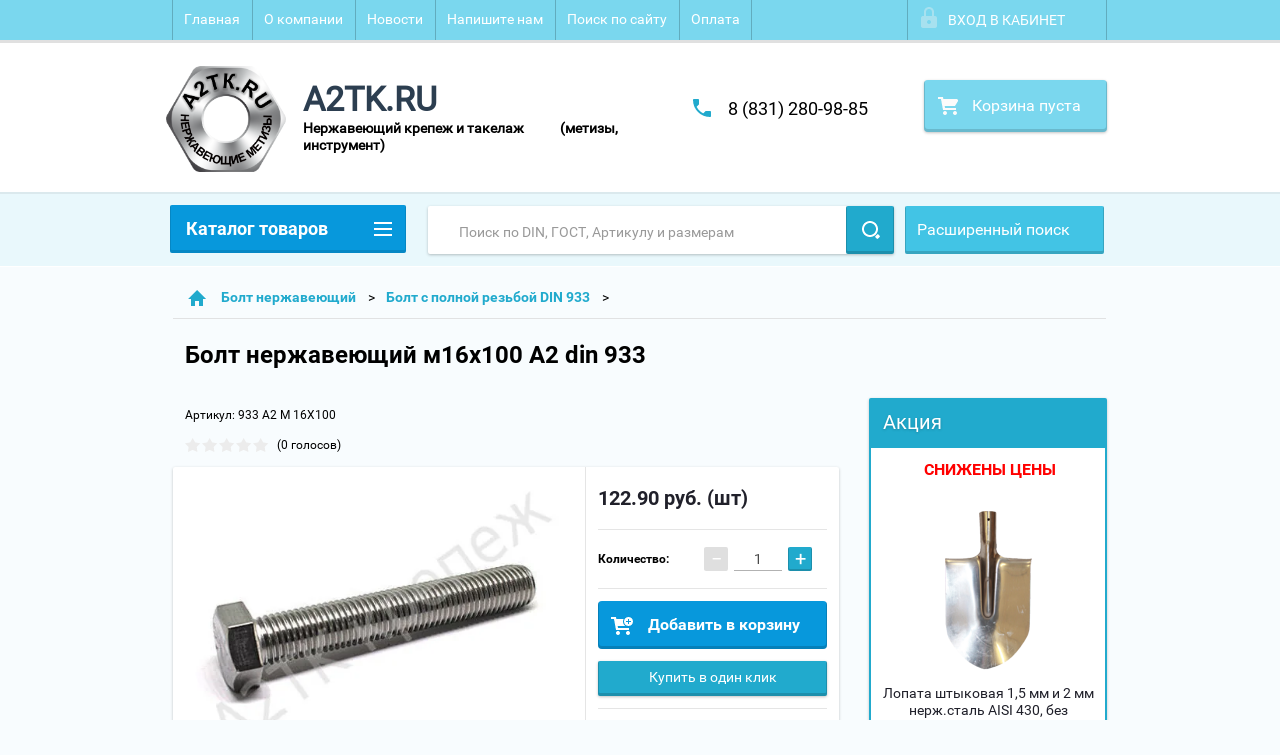

--- FILE ---
content_type: text/html; charset=utf-8
request_url: https://a2tk.ru/shop/product/bolt-nerzhaveyushchiy-m16kh100-a2-din-933
body_size: 28143
content:

        <!doctype html>
<html lang="ru">
<head>
	
	


 <!-- Google Tag Manager -->
<script>(function(w,d,s,l,i){w[l]=w[l]||[];w[l].push({'gtm.start':
new Date().getTime(),event:'gtm.js'});var f=d.getElementsByTagName(s)[0],
j=d.createElement(s),dl=l!='dataLayer'?'&l='+l:'';j.async=true;j.src=
'https://www.googletagmanager.com/gtm.js?id='+i+dl;f.parentNode.insertBefore(j,f);
})(window,document,'script','dataLayer','GTM-58M9QSH');</script>
<!-- End Google Tag Manager --> 

	
	
	
	
	
	
	
	
	
	
<meta charset="utf-8">
<meta name="robots" content="all"/>
<title>Болт нержавеющий м16х100 А2 din 933</title>
<meta name="description" content="Болт нержавеющий м16х100 А2 din 933">
<meta name="keywords" content="Болт нержавеющий м16х100 А2 din 933">
<meta name="SKYPE_TOOLBAR" content="SKYPE_TOOLBAR_PARSER_COMPATIBLE">
<meta name="viewport" content="width=device-width, height=device-height, initial-scale=1.0, maximum-scale=1.0, user-scalable=no">
<meta name="format-detection" content="telephone=no">
<meta http-equiv="x-rim-auto-match" content="none">
<link rel="stylesheet" href="/g/css/styles_articles_tpl.css">
<script src="/g/libs/jquery/1.10.2/jquery.min.js"></script>

<meta name="yandex-verification" content="cf9db4cb5330bb4e" />
<meta name="google-site-verification" content="9qD1SNKkfz0yrxpdGA2W6UymVmHUISNZVh3zRaEV70U" />
<meta name="yandex-verification" content="cf9db4cb5330bb4e" />
<meta name="google-site-verification" content="9qD1SNKkfz0yrxpdGA2W6UymVmHUISNZVh3zRaEV70U" />
<meta name="google-site-verification" content="9qD1SNKkfz0yrxpdGA2W6UymVmHUISNZVh3zRaEV70U" />
<meta name="google-site-verification" content="9qD1SNKkfz0yrxpdGA2W6UymVmHUISNZVh3zRaEV70U" />

            <!-- 46b9544ffa2e5e73c3c971fe2ede35a5 -->
            <script src='/shared/s3/js/lang/ru.js'></script>
            <script src='/shared/s3/js/common.min.js'></script>
        <link rel='stylesheet' type='text/css' href='/shared/s3/css/calendar.css' /><link rel='stylesheet' type='text/css' href='/shared/highslide-4.1.13/highslide.min.css'/>
<script type='text/javascript' src='/shared/highslide-4.1.13/highslide-full.packed.js'></script>
<script type='text/javascript'>
hs.graphicsDir = '/shared/highslide-4.1.13/graphics/';
hs.outlineType = null;
hs.showCredits = false;
hs.lang={cssDirection:'ltr',loadingText:'Загрузка...',loadingTitle:'Кликните чтобы отменить',focusTitle:'Нажмите чтобы перенести вперёд',fullExpandTitle:'Увеличить',fullExpandText:'Полноэкранный',previousText:'Предыдущий',previousTitle:'Назад (стрелка влево)',nextText:'Далее',nextTitle:'Далее (стрелка вправо)',moveTitle:'Передвинуть',moveText:'Передвинуть',closeText:'Закрыть',closeTitle:'Закрыть (Esc)',resizeTitle:'Восстановить размер',playText:'Слайд-шоу',playTitle:'Слайд-шоу (пробел)',pauseText:'Пауза',pauseTitle:'Приостановить слайд-шоу (пробел)',number:'Изображение %1/%2',restoreTitle:'Нажмите чтобы посмотреть картинку, используйте мышь для перетаскивания. Используйте клавиши вперёд и назад'};</script>

<!--s3_require-->
<link rel="stylesheet" href="/g/basestyle/1.0.1/user/user.css" type="text/css"/>
<link rel="stylesheet" href="/g/basestyle/1.0.1/user/user.blue.css" type="text/css"/>
<script type="text/javascript" src="/g/basestyle/1.0.1/user/user.js" async></script>
<!--/s3_require-->

<!--s3_goal-->
<script src="/g/s3/goal/1.0.0/s3.goal.js"></script>
<script>new s3.Goal({map:{"221815":{"goal_id":"221815","object_id":"44384641","event":"submit","system":"metrika","label":"clickzakaz152","code":"anketa"}}, goals: [], ecommerce:[{"ecommerce":{"detail":{"products":[{"id":"118181015","name":"Болт нержавеющий м16х100 А2 din 933","price":122.9,"brand":null,"category":"Болт с полной резьбой DIN 933"}]}}}]});</script>
<!--/s3_goal-->





        <link rel="stylesheet" type="text/css" href="/g/shop2v2/default/css/theme.less.css">
<style>
.preorder-alert#shop2-alert {
	background-image: none;
}
.preorder-alert #shop-alert-ok {
    display: none!important;
}

</style>


<script type="text/javascript" src="/g/printme.js"></script>
<script type="text/javascript" src="/g/shop2v2/default/js/tpl.js"></script>
<script type="text/javascript" src="/g/shop2v2/default/js/baron.min.js"></script>
<script type="text/javascript" src="/g/templates/shop2/2.23.2/js/shop2.2_new.js"></script>
<script type="text/javascript">shop2.init({"productRefs": {"96570215":{"marka_stali":{"5797615":["118181015"]},"dlina":{"100":["118181015"]},"ves":{"170":["118181015"]},"diametr_mm_":{"16":["118181015"]}}},"apiHash": {"getPromoProducts":"8fc65c6c35e8ccf6e783a9ae11863d99","getSearchMatches":"6a1aa913de9f56899258f84432b11d21","getFolderCustomFields":"9f142aaf084bffa799cb1d058a75fb16","getProductListItem":"e18cef4bdd94910cc9ae08a9f89cfc1c","cartAddItem":"66a572261ca3367a736b459027221715","cartRemoveItem":"7635e2c0a347181b47dca3ebf20ef526","cartUpdate":"397fca2990dee0e788f104b3647b1036","cartRemoveCoupon":"3ce39e023536a024558180bbde310a08","cartAddCoupon":"349c27dc5ad0b233299d775715b6afd1","deliveryCalc":"191c901910a47ba281f912524f512b93","printOrder":"f6955418227342dbcb2f55391354aa06","cancelOrder":"87dc0b2b03547bd87ae20b6cbc39c657","cancelOrderNotify":"e0c59bcbac3981ba034f727539902645","repeatOrder":"020c6cbb5a7c83d73ecb93e817586f40","paymentMethods":"88c2fa674e866e07855d446b66462ba5","compare":"85d9f4d2d12e5749dcfe2f527deeb979"},"verId": 1505397,"mode": "product","step": "","uri": "/shop","IMAGES_DIR": "/d/","my": {"list_picture_enlarge":true,"accessory":"\u0410\u043a\u0441\u0441\u0435\u0441\u0441\u0443\u0430\u0440\u044b","kit":"\u041d\u0430\u0431\u043e\u0440","recommend":"\u0420\u0435\u043a\u043e\u043c\u0435\u043d\u0434\u0443\u0435\u043c\u044b\u0435","similar":"\u041f\u043e\u0445\u043e\u0436\u0438\u0435","modification":"\u041c\u043e\u0434\u0438\u0444\u0438\u043a\u0430\u0446\u0438\u0438","unique_values":true,"price_fa_rouble":false,"show_product_unit":true}});if (shop2.my.gr_amount_multiplicity) {shop2.options.amountType = 'float';}</script>
<style type="text/css">.product-item-thumb {width: 180px;}.product-item-thumb .product-image, .product-item-simple .product-image {height: 160px;width: 180px;}.product-item-thumb .product-amount .amount-title {width: 84px;}.product-item-thumb .product-price {width: 130px;}.shop2-product .product-side-l {width: 180px;}.shop2-product .product-image {height: 160px;width: 180px;}.shop2-product .product-thumbnails li {width: 50px;height: 50px;}</style>

 	<link rel="stylesheet" href="/t/v2313/images/theme18/theme.scss.css">

<script src="/g/s3/misc/includeform/0.0.2/s3.includeform.js"></script>
<script src="/g/libs/jquery-bxslider/4.2.4/jquery.bxslider.min.js"></script>
<script src="/t/v2313/images/js/animit.js"></script>
<script src="/t/v2313/images/js/jquery.formstyler.min.js"></script>
<script src="/t/v2313/images/js/jquery.waslidemenu.min.js"></script>
<script src="/t/v2313/images/js/jquery.responsiveTabs.min.js"></script>
<script src="/t/v2313/images/js/jquery.nouislider.all.js"></script>
<script src="/t/v2313/images/js/owl.carousel.min.js"></script>
<script src="/t/v2313/images/js/tocca.js"></script>
<script src="/t/v2313/images/js/slideout.js"></script>

<script src="/g/s3/shop2/fly/0.0.1/s3.shop2.fly.js"></script>
<script src="/g/s3/shop2/popup/0.0.1/s3.shop2.popup.js"></script>











<script src="/t/v2313/images/js/main.js" charset="utf-8"></script>

    
        <script>
            $(function(){
                $.s3Shop2Popup();
            });
        </script>
    


<!--[if lt IE 10]>
<script src="/g/libs/ie9-svg-gradient/0.0.1/ie9-svg-gradient.min.js"></script>
<script src="/g/libs/jquery-placeholder/2.0.7/jquery.placeholder.min.js"></script>
<script src="/g/libs/jquery-textshadow/0.0.1/jquery.textshadow.min.js"></script>
<script src="/g/s3/misc/ie/0.0.1/ie.js"></script>
<![endif]-->
<!--[if lt IE 9]>
<script src="/g/libs/html5shiv/html5.js"></script>
<![endif]-->
<meta name="google-site-verification" content="OfEhEKi59G66lObJ7rUoRrMe8JFQcI1Lon_W7gwa3TI" />
<meta name="yandex-verification" content="d8fc80375ec27468" />
<meta name="google-site-verification" content="jMPcIykcSCzaQA91dA10P6dakYsU7p9fvdqtoIQXbpc" />
<meta name="yandex-verification" content="d8fc80375ec27468" />
<meta name='wmail-verification' content='4424d13ebe7711b6ecef6209d4292bd0' />
<link href="/t/v2313/images/styles_bdr.scss.css" rel="stylesheet" type="text/css" />














</head>
<body>
	
	
	
 <!-- Google Tag Manager (noscript) -->
<noscript><iframe src="https://www.googletagmanager.com/ns.html?id=GTM-58M9QSH"
height="0" width="0" style="display:none;visibility:hidden"></iframe></noscript>
<!-- End Google Tag Manager (noscript) --> 


	
	
	
	
	
	
	
	
	
<div id="site_loader"></div>
<div class="close-left-panel"></div>
<div id="menu" class="mobile-left-panel">
    <div class="site_login_wrap_mobile">
        <div class="shop2-block login-form ">
        <div class="block-title">
                <div class="icon"></div>
                Вход в кабинет</div>
        <div class="for_wa_slide">
                <div class="mobile_title_wrap for_wo">
                        <a class="mobile_title">Вход в кабинет</a>
                        <div class="block-body for_wa_slide">
                        <div class="for_wo cab_title">Вход в кабинет</div>
                        <div class="for_wo">
                                                                        <form method="post" action="/user">
                                                <input type="hidden" name="mode" value="login" />
                                                <div class="row">
                                                        <label class="row_title" for="login">Логин или e-mail:</label>
                                                        <label class="field text"><input type="text" name="login" tabindex="1" value="" /></label>
                                                </div>
                                                <div class="row">
                                                        <label class="row_title" for="password">Пароль:</label>
                                                        <label class="field password"><input type="password" name="password" tabindex="2" value="" /></label>
                                                </div>
                                                <a href="/user/forgot_password">Забыли пароль?</a>
                                                <div class="row_button">
                                                        <button type="submit" class="signin-btn" tabindex="3">Войти</button>
                                                </div>
                                        <re-captcha data-captcha="recaptcha"
     data-name="captcha"
     data-sitekey="6LcYvrMcAAAAAKyGWWuW4bP1De41Cn7t3mIjHyNN"
     data-lang="ru"
     data-rsize="invisible"
     data-type="image"
     data-theme="light"></re-captcha></form>
                                        <div class="clear-container"></div>
                                                <div class="reg_link-wrap">
                                                        <a href="/user/register" class="register">Регистрация</a>
                                                </div>
                                        </div>
                        </div>
                </div>

        </div>
</div>    </div>
    <div class="categories-wrap_mobile">
        <ul class="categories_mobile">
                <li class="categories_title">Каталог товаров</li>
                                                                                                                                                                                                                                                                                                            <li class="sublevel"><a class="has_sublayer" href="/shop/folder/bolt-nerzhaveyushchiy">Болт нержавеющий</a>
                                                                                                                                                                                                                                                                                                                                <ul>
                                                <li class="parrent_name"><a href="/shop/folder/bolt-nerzhaveyushchiy">Болт нержавеющий</a></li>
                                        	                                                                                                           <li ><a href="/shop/folder/din-933-bolt-s-polnoy-rezboy">Болт с полной резьбой DIN 933</a>
                                                                                                                                                                                                                                                                                                                                </li>
                                                                                             </ul></li>
                                                                                                                                                                                              <li class="sublevel"><a class="has_sublayer" href="/shop/folder/vint-nerzhaveyushchiy">Винт нержавеющий</a>
                                                                                                                                                                                                                                                                                                                                <ul>
                                                <li class="parrent_name"><a href="/shop/folder/vint-nerzhaveyushchiy">Винт нержавеющий</a></li>
                                        	                                                                                                           <li ><a href="/shop/folder/vint-s-tsilindricheskoy-golovkoy-din-84-pryamoy-shlits">DIN 84 Винт с цилиндрической головкой прямой шлиц</a>
                                                                                                                                                                                                                                                                                                                                </li>
                                                                                                                                                                                              <li ><a href="/shop/folder/vint-vnutrenniy-shestigrannik-din-912-s-tsilindricheskoy-golovkoy">DIN 912 Винт внутренний шестигранник с цилиндрической головкой</a>
                                                                                                                                                                                                                                                                                                                                </li>
                                                                                                                                                                                              <li ><a href="/shop/folder/vint-s-potaynoy-golovkoy-din-963-pryamoy-shlits">DIN 963 Винт с потайной головкой прямой шлиц</a>
                                                                                                                                                                                                                                                                                                                                </li>
                                                                                                                                                                                              <li ><a href="/shop/folder/vint-s-potaynoy-golovkoy-din-965-krestoobraznyy-shlits">DIN 965 Винт с потайной головкой крестообразный шлиц</a>
                                                                                                                                                                                                                                                                                                                                </li>
                                                                                                                                                                                              <li ><a href="/shop/folder/vint-vnutrenniy-shestigrannik-din-7380-s-polukrugloy-golovkoy">DIN 7380 Винт внутренний шестигранник с полукруглой головкой</a>
                                                                                                                                                                                                                                                                                                                                </li>
                                                                                                                                                                                              <li ><a href="/shop/folder/vint-vnutrenniy-shestigrannik-din-7984-nizkiy-s-tsilindricheskoy-golovkoy">DIN 7984 Винт внутренний шестигранник  низкий с цилиндрической головкой</a>
                                                                                                                                                                                                                                                                                                                                </li>
                                                                                                                                                                                              <li ><a href="/shop/folder/vint-s-tsilindricheskoy-golovkoy-din-7985-krestoobraznyy-shlits">DIN 7985 Винт с цилиндрической головкой  крестообразный шлиц</a>
                                                                                                                                                                                                                                                                                                                                </li>
                                                                                                                                                                                              <li ><a href="/shop/folder/vint-vnutrenniy-shestigrannik-din-7991-s-potaynoy-golovkoy-nerzhaveyushchiy">DIN 7991 Винт внутренний шестигранник с потайной головкой</a>
                                                                                                                                                                                                                                                                                                                                </li>
                                                                                             </ul></li>
                                                                                                                                                                                              <li class="sublevel"><a class="has_sublayer" href="/shop/folder/gayka-nerzhaveyushchaya">Гайка нержавеющая</a>
                                                                                                                                                                                                                                                                                                                                <ul>
                                                <li class="parrent_name"><a href="/shop/folder/gayka-nerzhaveyushchaya">Гайка нержавеющая</a></li>
                                        	                                                                                                           <li ><a href="/shop/folder/gayka-barashek-din-315">DIN 315 Гайка барашек</a>
                                                                                                                                                                                                                                                                                                                                </li>
                                                                                                                                                                                              <li ><a href="/shop/folder/gayka-nizkaya-din-439">DIN 439 Гайка низкая</a>
                                                                                                                                                                                                                                                                                                                                </li>
                                                                                                                                                                                              <li ><a href="/shop/folder/gayka-din-934-shestigrannaya">DIN 934 Гайка шестигранная</a>
                                                                                                                                                                                                                                                                                                                                </li>
                                                                                                                                                                                              <li ><a href="/shop/folder/din-935-gayka-koronchataya">DIN 935 Гайка корончатая</a>
                                                                                                                                                                                                                                                                                                                                </li>
                                                                                                                                                                                              <li ><a href="/shop/folder/gayka-samokontryashchayasya-din-985">DIN 985 Гайка самоконтрящаяся</a>
                                                                                                                                                                                                                                                                                                                                </li>
                                                                                                                                                                                              <li ><a href="/shop/folder/gayka-kolpachkovaya-din-1587">DIN 1587 Гайка колпачковая</a>
                                                                                                                                                                                                                                                                                                                                </li>
                                                                                                                                                                                              <li ><a href="/shop/folder/din-6923-gayka-s-flantsem-nerzhaveyushchaya">DIN 6923 Гайка с фланцем нержавеющая</a>
                                                                                                                                                                                                                                                                                                                                </li>
                                                                                                                                                                                              <li ><a href="/shop/folder/din-6334-gayka-perekhodnaya-udlinennaya">DIN 6334 Гайка переходная удлиненная</a>
                                                                                                                                                                                                                                                                                                                                </li>
                                                                                             </ul></li>
                                                                                                                                                                                              <li ><a href="/shop/folder/shpilka-nerzhaveyushchaya">Шпилька нержавеющая</a>
                                                                                                                                                                                                                                                                                                                                </li>
                                                                                                                                                                                              <li class="sublevel"><a class="has_sublayer" href="/shop/folder/shayba-nerzhaveyushchaya">Шайба нержавеющая</a>
                                                                                                                                                                                                                                                                                                                                <ul>
                                                <li class="parrent_name"><a href="/shop/folder/shayba-nerzhaveyushchaya">Шайба нержавеющая</a></li>
                                        	                                                                                                           <li ><a href="/shop/folder/shayba-ploskaya-din-125">DIN 125 Шайба плоская</a>
                                                                                                                                                                                                                                                                                                                                </li>
                                                                                                                                                                                              <li ><a href="/shop/folder/din-127-grover-shayba-nerzhaveyushchaya">DIN 127 Гровер шайба нержавеющая</a>
                                                                                                                                                                                                                                                                                                                                </li>
                                                                                                                                                                                              <li ><a href="/shop/folder/shayba-umenshennaya-din-433">DIN 433 Шайба уменьшенная</a>
                                                                                                                                                                                                                                                                                                                                </li>
                                                                                                                                                                                              <li ><a href="/shop/folder/shayba-uvelichennaya-din-9021">DIN 9021 Шайба увеличенная</a>
                                                                                                                                                                                                                                                                                                                                </li>
                                                                                             </ul></li>
                                                                                                                                                                                              <li ><a href="/shop/folder/shayba-mednaya">Шайба медная</a>
                                                                                                                                                                                                                                                                                                                                </li>
                                                                                                                                                                                              <li class="sublevel"><a class="has_sublayer" href="/shop/folder/samorezy-nerzhaveyushchiye">Саморез нержавеющий</a>
                                                                                                                                                                                                                                                                                                                                <ul>
                                                <li class="parrent_name"><a href="/shop/folder/samorezy-nerzhaveyushchiye">Саморез нержавеющий</a></li>
                                        	                                                                                                           <li ><a href="/shop/folder/din-571-samorez-glukhar-nerzhaveyushchiy">DIN 571 Саморез Глухарь нержавеющий</a>
                                                                                                                                                                                                                                                                                                                                </li>
                                                                                                                                                                                              <li ><a href="/shop/folder/din-7504-k-samorez-s-shestigrannoy-golovkoy-sverlo-nerzhaveyushchiy">DIN 7504 K Саморез с шестигранной головкой сверло нержавеющий</a>
                                                                                                                                                                                                                                                                                                                                </li>
                                                                                                                                                                                              <li ><a href="/shop/folder/din-7504-m-samorez-s-polukrugloy-golovkoy-krest-nerzhaveyushchiy">DIN 7504 М Саморез с полукруглой головкой крест нержавеющий</a>
                                                                                                                                                                                                                                                                                                                                </li>
                                                                                                                                                                                              <li ><a href="/shop/folder/din-7504-o-samorez-s-potaynoy-golovkoy-sverlo-krest-nerzhaveyushchiy">DIN 7504 О Саморез с потайной головкой сверло крест нержавеющий</a>
                                                                                                                                                                                                                                                                                                                                </li>
                                                                                                                                                                                              <li ><a href="/shop/folder/din-7971-c-samorez-s-tsilindricheskoy-golovkoy-ostryy-pryamoy-shlits-nerzhaveyushchiy">DIN 7971 C Саморез с цилиндрической головкой острый прямой шлиц нержавеющий</a>
                                                                                                                                                                                                                                                                                                                                </li>
                                                                                                                                                                                              <li ><a href="/shop/folder/din-7981-samorez-s-polukrugloy-golovkoy-ostryy-krest-nerzhaveyushchiy">DIN 7981 Саморез с полукруглой головкой острый крест нержавеющий</a>
                                                                                                                                                                                                                                                                                                                                </li>
                                                                                                                                                                                              <li ><a href="/shop/folder/samorez-s-potaynoy-golovkoy-din-7982-ostryy-krest">DIN 7982 Саморез с потайной головкой острый крест</a>
                                                                                                                                                                                                                                                                                                                                </li>
                                                                                             </ul></li>
                                                                                                                                                                                              <li class="sublevel"><a class="has_sublayer" href="/shop/folder/zaklepki-nerzhaveyushchiye">Заклепки нержавеющие</a>
                                                                                                                                                                                                                                                                                                                                <ul>
                                                <li class="parrent_name"><a href="/shop/folder/zaklepki-nerzhaveyushchiye">Заклепки нержавеющие</a></li>
                                        	                                                                                                           <li ><a href="/shop/folder/zaklepka-vytyazhnaya-nerzhaveyushchaya-din-7337">Заклепка вытяжная нержавеющая DIN 7337</a>
                                                                                                                                                                                                                                                                                                                                </li>
                                                                                                                                                                                              <li ><a href="/shop/folder/rezbovyye-zaklepki-art-1021">Резьбовые заклепки ART 1021</a>
                                                                                                                                                                                                                                                                                                                                </li>
                                                                                                                                                                                              <li ><a href="/shop/folder/rezbovyye-zaklepki-art-1023">Резьбовые заклепки ART 1023</a>
                                                                                                                                                                                                                                                                                                                                </li>
                                                                                                                                                                                              <li ><a href="/shop/folder/rezbovyye-zaklepki-art-1025">Резьбовые заклепки ART 1025</a>
                                                                                                                                                                                                                                                                                                                                </li>
                                                                                             </ul></li>
                                                                                                                                                                                              <li class="sublevel"><a class="has_sublayer" href="/shop/folder/zaklepka-tsvetnaya">Заклепки цветные</a>
                                                                                                                                                                                                                                                                                                                                <ul>
                                                <li class="parrent_name"><a href="/shop/folder/zaklepka-tsvetnaya">Заклепки цветные</a></li>
                                        	                                                                                                           <li ><a href="/shop/folder/zaklepki-alyuminiyevyye-10299">Заклепки алюминиевые     ГОСТ 10299 АМг5П</a>
                                                                                                                                                                                                                                                                                                                                </li>
                                                                                                                                                                                              <li ><a href="/shop/folder/zaklepki-alyuminiyevyye">Заклепки алюминиевые     ГОСТ 10300 АМг5П</a>
                                                                                                                                                                                                                                                                                                                                </li>
                                                                                                                                                                                              <li ><a href="/shop/folder/zaklepki-alyuminiyevyye-gost-10300-amg5p">Заклепки алюминиевые     ГОСТ 10302 АМг5П</a>
                                                                                                                                                                                                                                                                                                                                </li>
                                                                                                                                                                                              <li ><a href="/shop/folder/zaklepki-alyuminiyevyye-gost-10302-amg5p">Заклепки алюминиевые     ГОСТ 10303 АМг5П</a>
                                                                                                                                                                                                                                                                                                                                </li>
                                                                                                                                                                                              <li ><a href="/shop/folder/zaklepki-alyuminiyevyye-gost-10299-a5e">Заклепки алюминиевые     ГОСТ 10299 А5Е</a>
                                                                                                                                                                                                                                                                                                                                </li>
                                                                                                                                                                                              <li ><a href="/shop/folder/zaklepki-alyuminiyevyye-gost-10300-a5e">Заклепки алюминиевые     ГОСТ 10300 А5Е</a>
                                                                                                                                                                                                                                                                                                                                </li>
                                                                                                                                                                                              <li ><a href="/shop/folder/zaklepki-alyuminiyevyye-gost-10300-a5e-1">Заклепки алюминиевые     ГОСТ 10302 А5Е</a>
                                                                                                                                                                                                                                                                                                                                </li>
                                                                                                                                                                                              <li ><a href="/shop/folder/zaklepki-alyuminiyevyye-gost-10302-a5e">Заклепки алюминиевые     ГОСТ 10303 А5Е</a>
                                                                                                                                                                                                                                                                                                                                </li>
                                                                                                                                                                                              <li ><a href="/shop/folder/zaklnpki-mednyye">Заклепки медные                     ГОСТ 10299 М3</a>
                                                                                                                                                                                                                                                                                                                                </li>
                                                                                                                                                                                              <li ><a href="/shop/folder/zaklepki-mednyye-gost-10299-m3-kopiya">Заклепки медные                     ГОСТ 10300 М3</a>
                                                                                                                                                                                                                                                                                                                                </li>
                                                                                                                                                                                              <li ><a href="/shop/folder/zaklepki-dyuralevyye-gost-10299">Заклепки дюралевые                 ГОСТ 10299 Д18</a>
                                                                                                                                                                                                                                                                                                                                </li>
                                                                                                                                                                                              <li ><a href="/shop/folder/zaklepki-dyuralevyye-gost-10300">Заклепки дюралевые                  ГОСТ 10300 Д18</a>
                                                                                                                                                                                                                                                                                                                                </li>
                                                                                                                                                                                              <li ><a href="/shop/folder/zaklepki-dyuralevyye-gost-10299-d18">Заклепки дюралевые                 ГОСТ 10302 Д18</a>
                                                                                                                                                                                                                                                                                                                                </li>
                                                                                                                                                                                              <li ><a href="/shop/folder/zaklepki-dyuralevyye-gost-10302-d18">Заклепки дюралевые                 ГОСТ 10303 Д18</a>
                                                                                                                                                                                                                                                                                                                                </li>
                                                                                                                                                                                              <li ><a href="/shop/folder/zaklepki-latunnyye-gost-10299-l63">Заклепки латунные             ГОСТ 10299 Л63</a>
                                                                                                                                                                                                                                                                                                                                </li>
                                                                                                                                                                                              <li ><a href="/shop/folder/zaklepki-latunnyye-gost-10300-l63">Заклепки латунные             ГОСТ 10300 Л63</a>
                                                                                                                                                                                                                                                                                                                                </li>
                                                                                             </ul></li>
                                                                                                                                                                                              <li class="sublevel"><a class="has_sublayer" href="/shop/folder/instrument">Инструмент</a>
                                                                                                                                                                                                                                                                                                                                <ul>
                                                <li class="parrent_name"><a href="/shop/folder/instrument">Инструмент</a></li>
                                        	                                                                                                           <li ><a href="/shop/folder/plombirator">Пломбиратор</a>
                                                                                                                                                                                                                                                                                                                                </li>
                                                                                                                                                                                              <li ><a href="/shop/folder/lopaty">Лопаты</a>
                                                                                                                                                                                                                                                                                                                                </li>
                                                                                                                                                                                              <li ><a href="/shop/folder/universalnyy-karandash-germetik-vmig">Универсальный карандаш - герметик ВМИГ</a>
                                                                                                                                                                                                                                                                                                                                </li>
                                                                                                                                                                                              <li ><a href="/shop/folder/uf-karandash-svarka-zhidkim-plastikom">УФ карандаш - сварка жидким пластиком</a>
                                                                                                                                                                                                                                                                                                                                </li>
                                                                                             </ul></li>
                                                                                                                                                                                              <li class="sublevel"><a class="has_sublayer" href="/shop/folder/metallorezhushchiy-instrument">Металлорежущий инструмент</a>
                                                                                                                                                                                                                                                                                                                                <ul>
                                                <li class="parrent_name"><a href="/shop/folder/metallorezhushchiy-instrument">Металлорежущий инструмент</a></li>
                                        	                                                                                                           <li class="sublevel"><a class="has_sublayer" href="/shop/folder/metchiki">Метчики</a>
                                                                                                                                                                                                                                                                                                                                <ul>
                                                <li class="parrent_name"><a href="/shop/folder/metchiki">Метчики</a></li>
                                        	                                                                                                           <li ><a href="/shop/folder/metchiki-mashinnyye">Метчики машинные</a>
                                                                                                                                                                                                                                                                                                                                </li>
                                                                                                                                                                                              <li ><a href="/shop/folder/metchiki-ruchnyye">Метчики ручные</a>
                                                                                                                                                                                                                                                                                                                                </li>
                                                                                                                                                                                              <li ><a href="/shop/folder/metchiki-mashinno-ruchnyye">Метчики машинно-ручные</a>
                                                                                                                                                                                                                                                                                                                                </li>
                                                                                             </ul></li>
                                                                                                                                                                                              <li class="sublevel"><a class="has_sublayer" href="/shop/folder/sverla">Сверла</a>
                                                                                                                                                                                                                                                                                                                                <ul>
                                                <li class="parrent_name"><a href="/shop/folder/sverla">Сверла</a></li>
                                        	                                                                                                           <li ><a href="/shop/folder/sverlo-dlinnaya-seriya">Сверло длинная серия</a>
                                                                                                                                                                                                                                                                                                                                </li>
                                                                                                                                                                                              <li ><a href="/shop/folder/sverlo-srednyaya-seriya">Сверло средняя серия</a>
                                                                                                                                                                                                                                                                                                                                </li>
                                                                                                                                                                                              <li ><a href="/shop/folder/sverlo-korotkaya-seriya">Сверло короткая серия</a>
                                                                                                                                                                                                                                                                                                                                </li>
                                                                                                                                                                                              <li ><a href="/shop/folder/sverlo-tsentrovochnoye">Сверло центровочное</a>
                                                                                                                                                                                                                                                                                                                                </li>
                                                                                                                                                                                              <li ><a href="/shop/folder/sverlo-udlinennaya-seriya">Сверло удлиненная серия</a>
                                                                                                                                                                                                                                                                                                                                </li>
                                                                                                                                                                                              <li ><a href="/shop/folder/sverlo-s-utolshchennym-khvostovikom">Сверло с утолщенным хвостовиком</a>
                                                                                                                                                                                                                                                                                                                                </li>
                                                                                             </ul></li>
                                                                                             </ul></li>
                                                                                                                                                                                              <li ><a href="/shop/folder/khomuty-nerzhaveyushchiye">Хомуты нержавеющие</a>
                                                                                                                                                                                                                              </li>
                </ul>
    </div>
            <ul class="top-menu_mobile">
                            <li><a href="/" >Главная</a></li>
                            <li><a href="/o-kompanii" >О компании</a></li>
                            <li><a href="/novosti" >Новости</a></li>
                            <li><a href="/napishite-nam" >Напишите нам</a></li>
                            <li><a href="/search" >Поиск по сайту</a></li>
                            <li><a href="/oplata" >Оплата</a></li>
                    </ul>
                <ul class="left-menu_mobile">
                            <li><a href="/" >А2ТК - нержавеющий крепеж</a></li>
                            <li><a href="/otzyvy-kliyentov" >Отзывы клиентов</a></li>
                            <li><a href="/stati" >Статьи</a></li>
                            <li><a href="/karta-sayta" >Карта сайта</a></li>
                            <li><a href="/vybor-sverla-vidy-sverl-sverla-po-metallu" >Выбор сверла. Виды сверл (сверла по металлу).</a></li>
                            <li><a href="/sverla-s-tsilindricheskim-khvostovikom" >Сверла с цилиндрическим хвостовиком, сверло ГОСТ 10902</a></li>
                    </ul>
        <div class="mobile-panel-button--close"></div>
</div>
<div class="mobile-left-panel-filter">
    
</div>
<div class="mobile-right-panel">
            
    
<div class="shop2-block search-form ">
        <div class="block-title">
        <div class="title">Расширенный поиск</div>
        </div>
        <div class="block-body">
                <form action="/shop/search" enctype="multipart/form-data">
                        <input type="hidden" name="sort_by" value=""/>

                                                        <div class="row">
                                        <label class="row-title" for="shop2-name">Название:</label>
                                        <input autocomplete="off" type="text" class="type_text" name="s[name]" size="20" id="shop2-name" value="" />
                                </div>
                        
                        
                                <div class="row search_price range_slider_wrapper">
                                        <div class="row-title">Цена (руб.):</div>
                                        <div class="price_range">
                                                <input name="s[price][min]" type="tel" size="5" class="small low" value="0" />
                                                <input name="s[price][max]" type="tel" size="5" class="small hight" value="2000" />
                                        </div>
                                        <div class="input_range_slider"></div>
                                </div>

                        
                                                        <div class="row">
                                        <label class="row-title" for="shop2-article">Артикул:</label>
                                        <input type="text" class="type_text" name="s[article]" id="shop2-article" value="" />
                                </div>
                        
                                                        <div class="row">
                                        <label class="row-title" for="shop2-text">Текст:</label>
                                        <input type="text" autocomplete="off" class="type_text" name="search_text" size="20" id="shop2-text"  value="" />
                                </div>
                        

                                                        <div class="row">
                                        <div class="row-title">Выберите категорию:</div>
                                        <select name="s[folder_id]" id="s[folder_id]">
                                                <option value="">Все</option>
                                                                                                                                                                                                                                                    <option value="11979815" >
                                         Болт нержавеющий
                                    </option>
                                                                                                                                                                            <option value="11980015" >
                                        &raquo; Болт с полной резьбой DIN 933
                                    </option>
                                                                                                                                                                            <option value="11989215" >
                                         Винт нержавеющий
                                    </option>
                                                                                                                                                                            <option value="12795415" >
                                        &raquo; DIN 84 Винт с цилиндрической головкой прямой шлиц
                                    </option>
                                                                                                                                                                            <option value="12735015" >
                                        &raquo; DIN 912 Винт внутренний шестигранник с цилиндрической головкой
                                    </option>
                                                                                                                                                                            <option value="12740615" >
                                        &raquo; DIN 963 Винт с потайной головкой прямой шлиц
                                    </option>
                                                                                                                                                                            <option value="12735215" >
                                        &raquo; DIN 965 Винт с потайной головкой крестообразный шлиц
                                    </option>
                                                                                                                                                                            <option value="12738815" >
                                        &raquo; DIN 7380 Винт внутренний шестигранник с полукруглой головкой
                                    </option>
                                                                                                                                                                            <option value="12737615" >
                                        &raquo; DIN 7984 Винт внутренний шестигранник  низкий с цилиндрической головкой
                                    </option>
                                                                                                                                                                            <option value="12729215" >
                                        &raquo; DIN 7985 Винт с цилиндрической головкой  крестообразный шлиц
                                    </option>
                                                                                                                                                                            <option value="12728815" >
                                        &raquo; DIN 7991 Винт внутренний шестигранник с потайной головкой
                                    </option>
                                                                                                                                                                            <option value="12797615" >
                                         Гайка нержавеющая
                                    </option>
                                                                                                                                                                            <option value="13329815" >
                                        &raquo; DIN 315 Гайка барашек
                                    </option>
                                                                                                                                                                            <option value="12801415" >
                                        &raquo; DIN 439 Гайка низкая
                                    </option>
                                                                                                                                                                            <option value="12799215" >
                                        &raquo; DIN 934 Гайка шестигранная
                                    </option>
                                                                                                                                                                            <option value="28187215" >
                                        &raquo; DIN 935 Гайка корончатая
                                    </option>
                                                                                                                                                                            <option value="13329615" >
                                        &raquo; DIN 985 Гайка самоконтрящаяся
                                    </option>
                                                                                                                                                                            <option value="12800415" >
                                        &raquo; DIN 1587 Гайка колпачковая
                                    </option>
                                                                                                                                                                            <option value="28186015" >
                                        &raquo; DIN 6923 Гайка с фланцем нержавеющая
                                    </option>
                                                                                                                                                                            <option value="28186415" >
                                        &raquo; DIN 6334 Гайка переходная удлиненная
                                    </option>
                                                                                                                                                                            <option value="13328615" >
                                         Шпилька нержавеющая
                                    </option>
                                                                                                                                                                            <option value="13359615" >
                                         Шайба нержавеющая
                                    </option>
                                                                                                                                                                            <option value="13373615" >
                                        &raquo; DIN 125 Шайба плоская
                                    </option>
                                                                                                                                                                            <option value="28184815" >
                                        &raquo; DIN 127 Гровер шайба нержавеющая
                                    </option>
                                                                                                                                                                            <option value="13367415" >
                                        &raquo; DIN 433 Шайба уменьшенная
                                    </option>
                                                                                                                                                                            <option value="13360215" >
                                        &raquo; DIN 9021 Шайба увеличенная
                                    </option>
                                                                                                                                                                            <option value="53423815" >
                                         Шайба медная
                                    </option>
                                                                                                                                                                            <option value="13382615" >
                                         Саморез нержавеющий
                                    </option>
                                                                                                                                                                            <option value="28186815" >
                                        &raquo; DIN 571 Саморез Глухарь нержавеющий
                                    </option>
                                                                                                                                                                            <option value="28182615" >
                                        &raquo; DIN 7504 K Саморез с шестигранной головкой сверло нержавеющий
                                    </option>
                                                                                                                                                                            <option value="28184415" >
                                        &raquo; DIN 7504 М Саморез с полукруглой головкой крест нержавеющий
                                    </option>
                                                                                                                                                                            <option value="28183415" >
                                        &raquo; DIN 7504 О Саморез с потайной головкой сверло крест нержавеющий
                                    </option>
                                                                                                                                                                            <option value="28184015" >
                                        &raquo; DIN 7971 C Саморез с цилиндрической головкой острый прямой шлиц нержавеющий
                                    </option>
                                                                                                                                                                            <option value="28183015" >
                                        &raquo; DIN 7981 Саморез с полукруглой головкой острый крест нержавеющий
                                    </option>
                                                                                                                                                                            <option value="13395215" >
                                        &raquo; DIN 7982 Саморез с потайной головкой острый крест
                                    </option>
                                                                                                                                                                            <option value="35256015" >
                                         Заклепки нержавеющие
                                    </option>
                                                                                                                                                                            <option value="35256415" >
                                        &raquo; Заклепка вытяжная нержавеющая DIN 7337
                                    </option>
                                                                                                                                                                            <option value="37620415" >
                                        &raquo; Резьбовые заклепки ART 1021
                                    </option>
                                                                                                                                                                            <option value="37620615" >
                                        &raquo; Резьбовые заклепки ART 1023
                                    </option>
                                                                                                                                                                            <option value="37620815" >
                                        &raquo; Резьбовые заклепки ART 1025
                                    </option>
                                                                                                                                                                            <option value="32082215" >
                                         Заклепки цветные
                                    </option>
                                                                                                                                                                            <option value="32821615" >
                                        &raquo; Заклепки алюминиевые     ГОСТ 10299 АМг5П
                                    </option>
                                                                                                                                                                            <option value="32818215" >
                                        &raquo; Заклепки алюминиевые     ГОСТ 10300 АМг5П
                                    </option>
                                                                                                                                                                            <option value="182132815" >
                                        &raquo; Заклепки алюминиевые     ГОСТ 10302 АМг5П
                                    </option>
                                                                                                                                                                            <option value="182541015" >
                                        &raquo; Заклепки алюминиевые     ГОСТ 10303 АМг5П
                                    </option>
                                                                                                                                                                            <option value="32854015" >
                                        &raquo; Заклепки алюминиевые     ГОСТ 10299 А5Е
                                    </option>
                                                                                                                                                                            <option value="32853615" >
                                        &raquo; Заклепки алюминиевые     ГОСТ 10300 А5Е
                                    </option>
                                                                                                                                                                            <option value="182211815" >
                                        &raquo; Заклепки алюминиевые     ГОСТ 10302 А5Е
                                    </option>
                                                                                                                                                                            <option value="182654015" >
                                        &raquo; Заклепки алюминиевые     ГОСТ 10303 А5Е
                                    </option>
                                                                                                                                                                            <option value="32818415" >
                                        &raquo; Заклепки медные                     ГОСТ 10299 М3
                                    </option>
                                                                                                                                                                            <option value="32823815" >
                                        &raquo; Заклепки медные                     ГОСТ 10300 М3
                                    </option>
                                                                                                                                                                            <option value="32824815" >
                                        &raquo; Заклепки дюралевые                 ГОСТ 10299 Д18
                                    </option>
                                                                                                                                                                            <option value="32822015" >
                                        &raquo; Заклепки дюралевые                  ГОСТ 10300 Д18
                                    </option>
                                                                                                                                                                            <option value="182312615" >
                                        &raquo; Заклепки дюралевые                 ГОСТ 10302 Д18
                                    </option>
                                                                                                                                                                            <option value="182335615" >
                                        &raquo; Заклепки дюралевые                 ГОСТ 10303 Д18
                                    </option>
                                                                                                                                                                            <option value="49993015" >
                                        &raquo; Заклепки латунные             ГОСТ 10299 Л63
                                    </option>
                                                                                                                                                                            <option value="50081815" >
                                        &raquo; Заклепки латунные             ГОСТ 10300 Л63
                                    </option>
                                                                                                                                                                            <option value="20371215" >
                                         Инструмент
                                    </option>
                                                                                                                                                                            <option value="48900815" >
                                        &raquo; Пломбиратор
                                    </option>
                                                                                                                                                                            <option value="21249015" >
                                        &raquo; Лопаты
                                    </option>
                                                                                                                                                                            <option value="52719415" >
                                        &raquo; Универсальный карандаш - герметик ВМИГ
                                    </option>
                                                                                                                                                                            <option value="52720415" >
                                        &raquo; УФ карандаш - сварка жидким пластиком
                                    </option>
                                                                                                                                                                            <option value="56126815" >
                                         Металлорежущий инструмент
                                    </option>
                                                                                                                                                                            <option value="56127215" >
                                        &raquo; Метчики
                                    </option>
                                                                                                                                                                            <option value="56127415" >
                                        &raquo;&raquo; Метчики машинные
                                    </option>
                                                                                                                                                                            <option value="56127615" >
                                        &raquo;&raquo; Метчики ручные
                                    </option>
                                                                                                                                                                            <option value="56127815" >
                                        &raquo;&raquo; Метчики машинно-ручные
                                    </option>
                                                                                                                                                                            <option value="56172615" >
                                        &raquo; Сверла
                                    </option>
                                                                                                                                                                            <option value="71567415" >
                                        &raquo;&raquo; Сверло длинная серия
                                    </option>
                                                                                                                                                                            <option value="71567615" >
                                        &raquo;&raquo; Сверло средняя серия
                                    </option>
                                                                                                                                                                            <option value="71566815" >
                                        &raquo;&raquo; Сверло короткая серия
                                    </option>
                                                                                                                                                                            <option value="71565615" >
                                        &raquo;&raquo; Сверло центровочное
                                    </option>
                                                                                                                                                                            <option value="71566415" >
                                        &raquo;&raquo; Сверло удлиненная серия
                                    </option>
                                                                                                                                                                            <option value="71567015" >
                                        &raquo;&raquo; Сверло с утолщенным хвостовиком
                                    </option>
                                                                                                                                                                            <option value="203937815" >
                                         Хомуты нержавеющие
                                    </option>
                                                                                                                        </select>
                                </div>

                                <div id="shop2_search_custom_fields" class="shop2_search_custom_fields"></div>
                        
                        
                                                        <div class="row">
                                        <div class="row-title">Производитель:</div>
                                        <select name="s[vendor_id]">
                                                <option value="">Все</option>
                                                            <option value="119031641" >Monster High</option>
                                                                    </select>
                                </div>
                        
                                                        <div class="row">
                                        <div class="row-title">Новинка:</div>
                                        <select name="s[new]">
                                                <option value="">Все</option>
                            <option value="1">да</option>
                            <option value="0">нет</option>
                                        </select>
                                </div>
                        
                                                        <div class="row">
                                        <div class="row-title">Спецпредложение:</div>
                                        <select name="s[special]">
                                                <option value="">Все</option>
                            <option value="1">да</option>
                            <option value="0">нет</option>
                                        </select>
                                </div>
                        
                                                        <div class="row">
                                        <div class="row-title">Результатов на странице:</div>
                                        <select name="s[products_per_page]">
                                                                                                                                                                            <option value="5">5</option>
                                                                                                                            <option value="20">20</option>
                                                                                                                            <option value="35">35</option>
                                                                                                                            <option value="50">50</option>
                                                                                                                            <option value="65">65</option>
                                                                                                                            <option value="80">80</option>
                                                                                                                            <option value="95">95</option>
                                                                            </select>
                                </div>
                        
                        <div class="clear-container"></div>
                        <div class="row_button">
                                <div class="close_search_form">Закрыть</div>
                                <button type="submit" class="search-btn">Найти</button>
                        </div>
                <re-captcha data-captcha="recaptcha"
     data-name="captcha"
     data-sitekey="6LcYvrMcAAAAAKyGWWuW4bP1De41Cn7t3mIjHyNN"
     data-lang="ru"
     data-rsize="invisible"
     data-type="image"
     data-theme="light"></re-captcha></form>
                <div class="clear-container"></div>
        </div>
</div><!-- Search Form --></div>
<div id="panel" class="site-wrapper product_page">
    <div class="panel-shadow1"></div>
    <div class="panel-shadow2"></div>
    <div class="panel-shadow3"></div>
    <header role="banner" class="header">
        <div class="empty-block" style="height: 72px;"></div>
        <div class="top-panel-wrap">
            <div class="mobile-panel-button">
                <div class="mobile-panel-button--open"></div>
            </div>
            <div class="shop2-cart-preview_mobile">
                <div class="shop2-cart-preview order-btn empty-cart"> <!-- empty-cart -->
        <div class="shop2-block cart-preview">
                <div class="open_button"></div>
                <div class="close_button"></div>

                <div class="block-body">
                                                <div class="empty_cart_title">Корзина пуста</div>
                                    <a href="/shop/cart" class="link_to_cart">Оформить заказ</a>
                        <a href="/shop/cart" class="link_to_cart_mobile"></a>
                </div>

        </div>
</div><!-- Cart Preview -->
            </div>
            <div class="search-panel-wrap_mobile">
                <div class="push-to-search"></div>
            </div>
            <div class="search-area_mobile">
                <div class="text_input-wrap">
                    <form action="/shop/search" enctype="multipart/form-data" class="text_input-wrap_in">
                        <input class="with_clear_type" type="search" placeholder="Название товара" name="s[name]" size="20" id="shop2-name" value="">
                        <div class="clear_type-form"></div>
                    <re-captcha data-captcha="recaptcha"
     data-name="captcha"
     data-sitekey="6LcYvrMcAAAAAKyGWWuW4bP1De41Cn7t3mIjHyNN"
     data-lang="ru"
     data-rsize="invisible"
     data-type="image"
     data-theme="light"></re-captcha></form>
                </div>
                <div class="search-more-button">
                    <div class="search-open-button">
                        <div class="icon">
                            <div class="first-line"></div>
                            <div class="second-line"></div>
                            <div class="third-line"></div>
                        </div>
                        <div class="title">Расширенный поиск</div>
                    </div>
                </div>
            </div>
            <div class="max-width-wrapper">
                                   <ul class="top-menu">
                                                    <li><a href="/" >Главная</a></li>
                                                    <li><a href="/o-kompanii" >О компании</a></li>
                                                    <li><a href="/novosti" >Новости</a></li>
                                                    <li><a href="/napishite-nam" >Напишите нам</a></li>
                                                    <li><a href="/search" >Поиск по сайту</a></li>
                                                    <li><a href="/oplata" >Оплата</a></li>
                                            </ul>
                
                <div class="site_login_wrap">
                    <div class="shop2-block login-form ">
        <div class="block-title">
                <div class="icon"></div>
                Вход в кабинет</div>
        <div class="for_wa_slide">
                <div class="mobile_title_wrap for_wo">
                        <a class="mobile_title">Вход в кабинет</a>
                        <div class="block-body for_wa_slide">
                        <div class="for_wo cab_title">Вход в кабинет</div>
                        <div class="for_wo">
                                                                        <form method="post" action="/user">
                                                <input type="hidden" name="mode" value="login" />
                                                <div class="row">
                                                        <label class="row_title" for="login">Логин или e-mail:</label>
                                                        <label class="field text"><input type="text" name="login" tabindex="1" value="" /></label>
                                                </div>
                                                <div class="row">
                                                        <label class="row_title" for="password">Пароль:</label>
                                                        <label class="field password"><input type="password" name="password" tabindex="2" value="" /></label>
                                                </div>
                                                <a href="/user/forgot_password">Забыли пароль?</a>
                                                <div class="row_button">
                                                        <button type="submit" class="signin-btn" tabindex="3">Войти</button>
                                                </div>
                                        <re-captcha data-captcha="recaptcha"
     data-name="captcha"
     data-sitekey="6LcYvrMcAAAAAKyGWWuW4bP1De41Cn7t3mIjHyNN"
     data-lang="ru"
     data-rsize="invisible"
     data-type="image"
     data-theme="light"></re-captcha></form>
                                        <div class="clear-container"></div>
                                                <div class="reg_link-wrap">
                                                        <a href="/user/register" class="register">Регистрация</a>
                                                </div>
                                        </div>
                        </div>
                </div>

        </div>
</div>                </div>
            </div>
        </div>
        <div class="max-width-wrapper">
        	            <div class="company-name-wrap ">
                                	<div class="logo-pic"><a href="http://a2tk.ru"><img src="/d/logo_gayka.png" alt="A2TK.RU"></a></div> 
                                                <div class="logo-text-wrap">
                	<div class="logo-text">
                		<div class="company_name">A2TK.RU</div> 
                		<div class="logo-desc">Нержавеющий крепеж и такелаж            (метизы, инструмент)</div>                	</div>
                </div>
                            </div>
                        <div class="right-header-area">
            	
            	
            	
            	
            	
            	
                                    <div class="header_phones">
													<div><a href="tel:8 (831) 280-98-85">8 (831) 280-98-85</a></div>
													<div><a href="tel:"></a></div>
						                    </div>
                                <div class="shop2-cart-preview order-btn empty-cart"> <!-- empty-cart -->
        <div class="shop2-block cart-preview">
                <div class="open_button"></div>
                <div class="close_button"></div>

                <div class="block-body">
                                                <div class="empty_cart_title">Корзина пуста</div>
                                    <a href="/shop/cart" class="link_to_cart">Оформить заказ</a>
                        <a href="/shop/cart" class="link_to_cart_mobile"></a>
                </div>

        </div>
</div><!-- Cart Preview -->
                
              
                
           </div> 
           
        </div>
        
       
        
        
    </header><!-- .header-->
    <div class="content-wrapper clear-self not_main_page">
        <main role="main" class="main">
            <div class="content" >
                <div class="content-inner">
                    <div class="shop-search-panel">
                        <form class="search-products-lite" action="/shop/search" enctype="multipart/form-data">
                            <input type="text" placeholder="Поиск по DIN, ГОСТ, Артикулу и размерам" autocomplete="off" name="s[name]" value="">
                            <button class="push_to_search" type="submit"></button>
                        <re-captcha data-captcha="recaptcha"
     data-name="captcha"
     data-sitekey="6LcYvrMcAAAAAKyGWWuW4bP1De41Cn7t3mIjHyNN"
     data-lang="ru"
     data-rsize="invisible"
     data-type="image"
     data-theme="light"></re-captcha></form>
                        <div class="search-products-basic">
                                    
    
<div class="shop2-block search-form ">
        <div class="block-title">
        <div class="title">Расширенный поиск</div>
        </div>
        <div class="block-body">
                <form action="/shop/search" enctype="multipart/form-data">
                        <input type="hidden" name="sort_by" value=""/>

                                                        <div class="row">
                                        <label class="row-title" for="shop2-name">Название:</label>
                                        <input autocomplete="off" type="text" class="type_text" name="s[name]" size="20" id="shop2-name" value="" />
                                </div>
                        
                        
                                <div class="row search_price range_slider_wrapper">
                                        <div class="row-title">Цена (руб.):</div>
                                        <div class="price_range">
                                                <input name="s[price][min]" type="tel" size="5" class="small low" value="0" />
                                                <input name="s[price][max]" type="tel" size="5" class="small hight" value="2000" />
                                        </div>
                                        <div class="input_range_slider"></div>
                                </div>

                        
                                                        <div class="row">
                                        <label class="row-title" for="shop2-article">Артикул:</label>
                                        <input type="text" class="type_text" name="s[article]" id="shop2-article" value="" />
                                </div>
                        
                                                        <div class="row">
                                        <label class="row-title" for="shop2-text">Текст:</label>
                                        <input type="text" autocomplete="off" class="type_text" name="search_text" size="20" id="shop2-text"  value="" />
                                </div>
                        

                                                        <div class="row">
                                        <div class="row-title">Выберите категорию:</div>
                                        <select name="s[folder_id]" id="s[folder_id]">
                                                <option value="">Все</option>
                                                                                                                                                                                                                                                    <option value="11979815" >
                                         Болт нержавеющий
                                    </option>
                                                                                                                                                                            <option value="11980015" >
                                        &raquo; Болт с полной резьбой DIN 933
                                    </option>
                                                                                                                                                                            <option value="11989215" >
                                         Винт нержавеющий
                                    </option>
                                                                                                                                                                            <option value="12795415" >
                                        &raquo; DIN 84 Винт с цилиндрической головкой прямой шлиц
                                    </option>
                                                                                                                                                                            <option value="12735015" >
                                        &raquo; DIN 912 Винт внутренний шестигранник с цилиндрической головкой
                                    </option>
                                                                                                                                                                            <option value="12740615" >
                                        &raquo; DIN 963 Винт с потайной головкой прямой шлиц
                                    </option>
                                                                                                                                                                            <option value="12735215" >
                                        &raquo; DIN 965 Винт с потайной головкой крестообразный шлиц
                                    </option>
                                                                                                                                                                            <option value="12738815" >
                                        &raquo; DIN 7380 Винт внутренний шестигранник с полукруглой головкой
                                    </option>
                                                                                                                                                                            <option value="12737615" >
                                        &raquo; DIN 7984 Винт внутренний шестигранник  низкий с цилиндрической головкой
                                    </option>
                                                                                                                                                                            <option value="12729215" >
                                        &raquo; DIN 7985 Винт с цилиндрической головкой  крестообразный шлиц
                                    </option>
                                                                                                                                                                            <option value="12728815" >
                                        &raquo; DIN 7991 Винт внутренний шестигранник с потайной головкой
                                    </option>
                                                                                                                                                                            <option value="12797615" >
                                         Гайка нержавеющая
                                    </option>
                                                                                                                                                                            <option value="13329815" >
                                        &raquo; DIN 315 Гайка барашек
                                    </option>
                                                                                                                                                                            <option value="12801415" >
                                        &raquo; DIN 439 Гайка низкая
                                    </option>
                                                                                                                                                                            <option value="12799215" >
                                        &raquo; DIN 934 Гайка шестигранная
                                    </option>
                                                                                                                                                                            <option value="28187215" >
                                        &raquo; DIN 935 Гайка корончатая
                                    </option>
                                                                                                                                                                            <option value="13329615" >
                                        &raquo; DIN 985 Гайка самоконтрящаяся
                                    </option>
                                                                                                                                                                            <option value="12800415" >
                                        &raquo; DIN 1587 Гайка колпачковая
                                    </option>
                                                                                                                                                                            <option value="28186015" >
                                        &raquo; DIN 6923 Гайка с фланцем нержавеющая
                                    </option>
                                                                                                                                                                            <option value="28186415" >
                                        &raquo; DIN 6334 Гайка переходная удлиненная
                                    </option>
                                                                                                                                                                            <option value="13328615" >
                                         Шпилька нержавеющая
                                    </option>
                                                                                                                                                                            <option value="13359615" >
                                         Шайба нержавеющая
                                    </option>
                                                                                                                                                                            <option value="13373615" >
                                        &raquo; DIN 125 Шайба плоская
                                    </option>
                                                                                                                                                                            <option value="28184815" >
                                        &raquo; DIN 127 Гровер шайба нержавеющая
                                    </option>
                                                                                                                                                                            <option value="13367415" >
                                        &raquo; DIN 433 Шайба уменьшенная
                                    </option>
                                                                                                                                                                            <option value="13360215" >
                                        &raquo; DIN 9021 Шайба увеличенная
                                    </option>
                                                                                                                                                                            <option value="53423815" >
                                         Шайба медная
                                    </option>
                                                                                                                                                                            <option value="13382615" >
                                         Саморез нержавеющий
                                    </option>
                                                                                                                                                                            <option value="28186815" >
                                        &raquo; DIN 571 Саморез Глухарь нержавеющий
                                    </option>
                                                                                                                                                                            <option value="28182615" >
                                        &raquo; DIN 7504 K Саморез с шестигранной головкой сверло нержавеющий
                                    </option>
                                                                                                                                                                            <option value="28184415" >
                                        &raquo; DIN 7504 М Саморез с полукруглой головкой крест нержавеющий
                                    </option>
                                                                                                                                                                            <option value="28183415" >
                                        &raquo; DIN 7504 О Саморез с потайной головкой сверло крест нержавеющий
                                    </option>
                                                                                                                                                                            <option value="28184015" >
                                        &raquo; DIN 7971 C Саморез с цилиндрической головкой острый прямой шлиц нержавеющий
                                    </option>
                                                                                                                                                                            <option value="28183015" >
                                        &raquo; DIN 7981 Саморез с полукруглой головкой острый крест нержавеющий
                                    </option>
                                                                                                                                                                            <option value="13395215" >
                                        &raquo; DIN 7982 Саморез с потайной головкой острый крест
                                    </option>
                                                                                                                                                                            <option value="35256015" >
                                         Заклепки нержавеющие
                                    </option>
                                                                                                                                                                            <option value="35256415" >
                                        &raquo; Заклепка вытяжная нержавеющая DIN 7337
                                    </option>
                                                                                                                                                                            <option value="37620415" >
                                        &raquo; Резьбовые заклепки ART 1021
                                    </option>
                                                                                                                                                                            <option value="37620615" >
                                        &raquo; Резьбовые заклепки ART 1023
                                    </option>
                                                                                                                                                                            <option value="37620815" >
                                        &raquo; Резьбовые заклепки ART 1025
                                    </option>
                                                                                                                                                                            <option value="32082215" >
                                         Заклепки цветные
                                    </option>
                                                                                                                                                                            <option value="32821615" >
                                        &raquo; Заклепки алюминиевые     ГОСТ 10299 АМг5П
                                    </option>
                                                                                                                                                                            <option value="32818215" >
                                        &raquo; Заклепки алюминиевые     ГОСТ 10300 АМг5П
                                    </option>
                                                                                                                                                                            <option value="182132815" >
                                        &raquo; Заклепки алюминиевые     ГОСТ 10302 АМг5П
                                    </option>
                                                                                                                                                                            <option value="182541015" >
                                        &raquo; Заклепки алюминиевые     ГОСТ 10303 АМг5П
                                    </option>
                                                                                                                                                                            <option value="32854015" >
                                        &raquo; Заклепки алюминиевые     ГОСТ 10299 А5Е
                                    </option>
                                                                                                                                                                            <option value="32853615" >
                                        &raquo; Заклепки алюминиевые     ГОСТ 10300 А5Е
                                    </option>
                                                                                                                                                                            <option value="182211815" >
                                        &raquo; Заклепки алюминиевые     ГОСТ 10302 А5Е
                                    </option>
                                                                                                                                                                            <option value="182654015" >
                                        &raquo; Заклепки алюминиевые     ГОСТ 10303 А5Е
                                    </option>
                                                                                                                                                                            <option value="32818415" >
                                        &raquo; Заклепки медные                     ГОСТ 10299 М3
                                    </option>
                                                                                                                                                                            <option value="32823815" >
                                        &raquo; Заклепки медные                     ГОСТ 10300 М3
                                    </option>
                                                                                                                                                                            <option value="32824815" >
                                        &raquo; Заклепки дюралевые                 ГОСТ 10299 Д18
                                    </option>
                                                                                                                                                                            <option value="32822015" >
                                        &raquo; Заклепки дюралевые                  ГОСТ 10300 Д18
                                    </option>
                                                                                                                                                                            <option value="182312615" >
                                        &raquo; Заклепки дюралевые                 ГОСТ 10302 Д18
                                    </option>
                                                                                                                                                                            <option value="182335615" >
                                        &raquo; Заклепки дюралевые                 ГОСТ 10303 Д18
                                    </option>
                                                                                                                                                                            <option value="49993015" >
                                        &raquo; Заклепки латунные             ГОСТ 10299 Л63
                                    </option>
                                                                                                                                                                            <option value="50081815" >
                                        &raquo; Заклепки латунные             ГОСТ 10300 Л63
                                    </option>
                                                                                                                                                                            <option value="20371215" >
                                         Инструмент
                                    </option>
                                                                                                                                                                            <option value="48900815" >
                                        &raquo; Пломбиратор
                                    </option>
                                                                                                                                                                            <option value="21249015" >
                                        &raquo; Лопаты
                                    </option>
                                                                                                                                                                            <option value="52719415" >
                                        &raquo; Универсальный карандаш - герметик ВМИГ
                                    </option>
                                                                                                                                                                            <option value="52720415" >
                                        &raquo; УФ карандаш - сварка жидким пластиком
                                    </option>
                                                                                                                                                                            <option value="56126815" >
                                         Металлорежущий инструмент
                                    </option>
                                                                                                                                                                            <option value="56127215" >
                                        &raquo; Метчики
                                    </option>
                                                                                                                                                                            <option value="56127415" >
                                        &raquo;&raquo; Метчики машинные
                                    </option>
                                                                                                                                                                            <option value="56127615" >
                                        &raquo;&raquo; Метчики ручные
                                    </option>
                                                                                                                                                                            <option value="56127815" >
                                        &raquo;&raquo; Метчики машинно-ручные
                                    </option>
                                                                                                                                                                            <option value="56172615" >
                                        &raquo; Сверла
                                    </option>
                                                                                                                                                                            <option value="71567415" >
                                        &raquo;&raquo; Сверло длинная серия
                                    </option>
                                                                                                                                                                            <option value="71567615" >
                                        &raquo;&raquo; Сверло средняя серия
                                    </option>
                                                                                                                                                                            <option value="71566815" >
                                        &raquo;&raquo; Сверло короткая серия
                                    </option>
                                                                                                                                                                            <option value="71565615" >
                                        &raquo;&raquo; Сверло центровочное
                                    </option>
                                                                                                                                                                            <option value="71566415" >
                                        &raquo;&raquo; Сверло удлиненная серия
                                    </option>
                                                                                                                                                                            <option value="71567015" >
                                        &raquo;&raquo; Сверло с утолщенным хвостовиком
                                    </option>
                                                                                                                                                                            <option value="203937815" >
                                         Хомуты нержавеющие
                                    </option>
                                                                                                                        </select>
                                </div>

                                <div id="shop2_search_custom_fields" class="shop2_search_custom_fields"></div>
                        
                        
                                                        <div class="row">
                                        <div class="row-title">Производитель:</div>
                                        <select name="s[vendor_id]">
                                                <option value="">Все</option>
                                                            <option value="119031641" >Monster High</option>
                                                                    </select>
                                </div>
                        
                                                        <div class="row">
                                        <div class="row-title">Новинка:</div>
                                        <select name="s[new]">
                                                <option value="">Все</option>
                            <option value="1">да</option>
                            <option value="0">нет</option>
                                        </select>
                                </div>
                        
                                                        <div class="row">
                                        <div class="row-title">Спецпредложение:</div>
                                        <select name="s[special]">
                                                <option value="">Все</option>
                            <option value="1">да</option>
                            <option value="0">нет</option>
                                        </select>
                                </div>
                        
                                                        <div class="row">
                                        <div class="row-title">Результатов на странице:</div>
                                        <select name="s[products_per_page]">
                                                                                                                                                                            <option value="5">5</option>
                                                                                                                            <option value="20">20</option>
                                                                                                                            <option value="35">35</option>
                                                                                                                            <option value="50">50</option>
                                                                                                                            <option value="65">65</option>
                                                                                                                            <option value="80">80</option>
                                                                                                                            <option value="95">95</option>
                                                                            </select>
                                </div>
                        
                        <div class="clear-container"></div>
                        <div class="row_button">
                                <div class="close_search_form">Закрыть</div>
                                <button type="submit" class="search-btn">Найти</button>
                        </div>
                <re-captcha data-captcha="recaptcha"
     data-name="captcha"
     data-sitekey="6LcYvrMcAAAAAKyGWWuW4bP1De41Cn7t3mIjHyNN"
     data-lang="ru"
     data-rsize="invisible"
     data-type="image"
     data-theme="light"></re-captcha></form>
                <div class="clear-container"></div>
        </div>
</div><!-- Search Form -->                        </div>
                    </div>
                                            <div class="page_path_wrap">
                        <div class="page-path"><div class="long_path"><a class="to_home" href="/"></a>><a href="/shop/folder/bolt-nerzhaveyushchiy">Болт нержавеющий</a>><a href="/shop/folder/din-933-bolt-s-polnoy-rezboy">Болт с полной резьбой DIN 933</a>>Болт нержавеющий м16х100 А2 din 933</div></div>                        <div class="site_topic"><h1>Болт нержавеющий м16х100 А2 din 933</h1></div>
                    </div>
                                                            <div class="content_area " >
                        
        
        

<style>
	.shop-pricelist .shop-product-amount input[type=text], .product-amount .shop-product-amount input[type=text] {
		display: inline-block;
		vertical-align: middle;
		width: 24px;
		height: 23px;
		font-size: 14px;
		color: #484848;
		background: none;
		font-family: 'roboto-r';
		border: none;
		border-bottom: 1px solid #b2b2b2;
		margin: 0 6px;
		padding: 0;
		text-align: center;
	}
</style>


        
                
                                                        
                        
                                                        
                        
                                                        
                        
                
                                        

	
					
	
	
					<div class="shop2-product-article"><span>Артикул:</span> 933 A2 M 16X100</div>
	
	        
        <div class="tpl-rating-block" style="margin-bottom: 10px;"><div class="tpl-stars" style="display: inline-block; vertical-align: middle;"><div class="tpl-rating" style="width: 0%;"></div></div><span class="rating_count">(0 голосов)</span></div>
<form
        method="post"
        action="/shop?mode=cart&amp;action=add"
        accept-charset="utf-8"
        class="shop-product">

        <input type="hidden" name="kind_id" value="118181015"/>
        <input type="hidden" name="product_id" value="96570215"/>
        <input type="hidden" name="meta" value='{&quot;marka_stali&quot;:&quot;5797615&quot;,&quot;dlina&quot;:&quot;100&quot;,&quot;ves&quot;:&quot;170&quot;,&quot;diametr_mm_&quot;:16}'/>

        <div class="product-side-left">
                <div class="product_images_wrap">
                        <div class="product-image">
                                                                                                <a class="light_gallery highslide" href="/d/16x100.jpg" onclick="return hs.expand(this, {slideshowGroup: 'product'})">
                                        <img src="/thumb/2/CMKGNIw4xoIxqyi4M4KNqA/500r500/d/16x100.jpg" alt="Болт нержавеющий м16х100 А2 din 933" title="Болт нержавеющий м16х100 А2 din 933" />
                                </a>
                                
                                <div class="product-label">
                                                                                                                                                        </div>

                        </div>
                                        </div>
				
                <script type="text/javascript">(function() {
  					if (window.pluso)if (typeof window.pluso.start == "function") return;
  					if (window.ifpluso==undefined) { window.ifpluso = 1;
				    var d = document, s = d.createElement('script'), g = 'getElementsByTagName';
				    s.type = 'text/javascript'; s.charset='UTF-8'; s.async = true;
				    s.src = ('https:' == window.location.protocol ? 'https' : 'http')  + '://share.pluso.ru/pluso-like.js';
				    var h=d[g]('body')[0];
				    h.appendChild(s);
 					 }})();
 				</script>
 				
 				<div class="shara1">
					<div class="pluso" data-background="transparent" data-options="medium,square,line,horizontal,nocounter,theme=04" data-services="vkontakte,odnoklassniki,facebook,twitter,google,moimir,email"></div>
				</div>
        </div>
        <div class="product-side-right">

                                                                <div class="form-add">
                                <div class="product-price one_price">
                                                
                                                <div class="price-current">
                <strong>122.90</strong> руб.                (шт)        </div>
                                </div>

                                
        <div class="product-amount">
                                        <div class="amount-title">Количество:</div>
                                                        <div class="shop-product-amount">
                                <button type="button" class="amount-minus">&#8722;</button><input type="text" name="amount" maxlength="5" value="1" /><button type="button" class="amount-plus">&#43;</button>
                        </div>
                        </div>



                                <div class="button-wrap">
                        <button class="shop-btn type-3 buy" type="submit">
                        <div class="icon">
                                <svg class="icon_color" preserveAspectRatio="xMidYMid" width="22" height="18" viewBox="0 0 22 18">
                                        <path d="M17.499,8.999 C15.013,8.999 12.999,6.984 12.999,4.499 C12.999,2.014 15.013,-0.001 17.499,-0.001 C19.984,-0.001 21.999,2.014 21.999,4.499 C21.999,6.984 19.984,8.999 17.499,8.999 ZM19.999,3.999 C19.999,3.999 17.999,3.999 17.999,3.999 C17.999,3.999 17.999,1.999 17.999,1.999 C17.999,1.999 16.999,1.999 16.999,1.999 C16.999,1.999 16.999,3.999 16.999,3.999 C16.999,3.999 14.999,3.999 14.999,3.999 C14.999,3.999 14.999,4.999 14.999,4.999 C14.999,4.999 16.999,4.999 16.999,4.999 C16.999,4.999 16.999,6.999 16.999,6.999 C16.999,6.999 17.999,6.999 17.999,6.999 C17.999,6.999 17.999,4.999 17.999,4.999 C17.999,4.999 19.999,4.999 19.999,4.999 C19.999,4.999 19.999,3.999 19.999,3.999 ZM14.350,8.999 C14.350,8.999 6.635,8.999 6.635,8.999 C6.635,8.999 6.998,10.999 6.998,10.999 C6.998,10.999 17.998,10.999 17.998,10.999 C17.998,10.999 17.998,12.999 17.998,12.999 C17.998,12.999 4.998,12.999 4.998,12.999 C4.998,12.999 2.998,1.999 2.998,1.999 C2.998,1.999 -0.001,1.999 -0.001,1.999 C-0.001,1.999 -0.001,-0.001 -0.001,-0.001 C-0.001,-0.001 4.998,-0.001 4.998,-0.001 C4.998,-0.001 5.362,1.999 5.362,1.999 C6.398,1.999 9.526,1.999 12.627,1.999 C12.239,2.752 11.999,3.594 11.999,4.499 C11.999,6.363 12.932,8.004 14.350,8.999 ZM6.998,13.999 C8.103,13.999 8.999,14.895 8.999,15.999 C8.999,17.103 8.103,17.999 6.998,17.999 C5.894,17.999 4.998,17.103 4.998,15.999 C4.998,14.895 5.894,13.999 6.998,13.999 ZM16.998,13.999 C18.103,13.999 18.998,14.895 18.998,15.999 C18.998,17.103 18.103,17.999 16.998,17.999 C15.894,17.999 14.998,17.103 14.998,15.999 C14.998,14.895 15.894,13.999 16.998,13.999 Z" id="path-1" class="cls-2" fill-rule="evenodd"/>
                                </svg>
                        </div>
                        <span>Добавить в корзину</span>
                </button>
        

<input type="hidden" value="Болт нержавеющий м16х100 А2 din 933" name="product_name" />
<input type="hidden" value="https://a2tk.ru/shop/product/bolt-nerzhaveyushchiy-m16kh100-a2-din-933" name="product_link" /></div>
                                <a href="#" class="buy-one-click">Купить в один клик</a>
                        </div>
                

                <div class="product-details">

                
                


 
	
			<div class="shop-product-options">
			<div class="product-compare">
			<label>
				<div class="check_icon"></div>
				<input type="checkbox" value="118181015"/>
				К сравнению
			</label>
		</div>
		
</div>
	


                <div class="shop2-clear-container"></div>
                <div class="shara2">
					<div class="pluso" data-background="transparent" data-options="medium,square,line,horizontal,nocounter,theme=04" data-services="vkontakte,odnoklassniki,facebook,twitter,google,moimir,email"></div>
				</div>
            </div>
        </div>
        <div class="shop2-clear-container"></div>
<re-captcha data-captcha="recaptcha"
     data-name="captcha"
     data-sitekey="6LcYvrMcAAAAAKyGWWuW4bP1De41Cn7t3mIjHyNN"
     data-lang="ru"
     data-rsize="invisible"
     data-type="image"
     data-theme="light"></re-captcha></form><!-- Product -->

        





        <div id="product_tabs" class="shop-product-data">
                                        <ul class="shop-product-tabs">
                                <li class="active-tab"><a href="#shop2-tabs-1">Параметры</a></li><li ><a href="#shop2-tabs-2">Описание</a></li><li ><a href="#shop2-tabs-4">Отзывы</a></li>
                        </ul>

                                                <div class="shop-product-desc">

                                                                <div class="desc-area active-area" id="shop2-tabs-1">
                                        <div class="shop-product-params"><div class="options_cell odd"><div class="options_cell_title">Марка нержавеющей стали</div><div class="options_cell-body">A2</div></div><div class="options_cell even"><div class="options_cell_title">Длина</div><div class="options_cell-body">100 мм</div></div><div class="options_cell odd"><div class="options_cell_title">Вес</div><div class="options_cell-body">170 гр</div></div><div class="options_cell even"><div class="options_cell_title">Диаметр</div><div class="options_cell-body">16 мм</div></div></div>
                                        <div class="shop2-clear-container"></div>
                                </div>
                                
                                                                <div class="desc-area " id="shop2-tabs-2">
                                        <p>Болт нержавеющий м16х100 А2 din 933 с полной резьбой для создания прочных и надежных крепежных узлов&nbsp;из любых материалов - дерево, металл, пластик. Эти болты используются в паре с гайками и шайбами&nbsp;соотвествующих размеров и применяются в строительстве, промышленности, в мебельной, пищевой,&nbsp;химической и др. отраслях.</p>
                                        <div class="shop2-clear-container"></div>
                                </div>
                                
                                                                                                <div class="desc-area " id="shop2-tabs-4">
                                                
        
        
                                        <div class="tpl-block-header">Авторизуйтесь, чтобы оставить комментарий</div>
                        <form method="post" class="tpl-form-wrap tpl-auth" action="/user/login" method="post">
        
        <div class="tpl-left">
                <div class="tpl-field">
                        <div class="tpl-title">Введите Ваш e-mail:</div>
                        <div class="tpl-value">
                                <input type="text" name="login" value="" />
                        </div>
                </div>

                <div class="tpl-field">
                        <div class="tpl-title">Введите Ваш пароль:</div>
                        <div class="tpl-value clearfix">
                        <input class="pull-left" type="password" name="password" />
                        </div>
                </div>

                <div class="tpl-field log_in_remember">
                        <label class="tpl-title">
                        <div class="check_icon">
                                <svg class="icon_color" preserveAspectRatio="xMidYMid" width="22" height="22" viewBox="0 0 22 22">
  <path d="M19.555,22.000 C19.555,22.000 2.444,22.000 2.444,22.000 C1.100,22.000 -0.000,20.900 -0.000,19.555 C-0.000,19.555 -0.000,2.444 -0.000,2.444 C-0.000,1.100 1.100,-0.000 2.444,-0.000 C2.444,-0.000 19.555,-0.000 19.555,-0.000 C20.900,-0.000 22.000,1.100 22.000,2.444 C22.000,2.444 22.000,19.555 22.000,19.555 C22.000,20.900 20.900,22.000 19.555,22.000 ZM17.844,4.400 C17.844,4.400 8.555,13.689 8.555,13.689 C8.555,13.689 4.155,9.289 4.155,9.289 C4.155,9.289 2.444,11.000 2.444,11.000 C2.444,11.000 8.555,17.111 8.555,17.111 C8.555,17.111 19.555,6.111 19.555,6.111 C19.555,6.111 17.844,4.400 17.844,4.400 Z" fill-rule="evenodd"/>
</svg>

                        </div>
                        <input type="checkbox" name="password" onclick="this.value=(this.value=='0'?'1':'0');" value="0" name="remember" />
                                Запомнить меня
                        </label>
                </div>

                <div class="tpl-field">
                        <button class="shop-button" type="submit">Войти</button>
                </div>

                                        <div class="tpl-field reg_field">
                                <a href="/user/register">Регистрация</a>
                        </div>
                        </div>

        <div class="tpl-right">
                <div class="tpl-field">
                        Если Вы уже зарегистрированы на нашем сайте, но забыли пароль или Вам не пришло письмо подтверждения, воспользуйтесь формой восстановления пароля.
                </div>

                <div class="tpl-field">
                        <a class="forgot_button" href="/user/forgot_password">Восстановить пароль</a>
                </div>
        </div>
<re-captcha data-captcha="recaptcha"
     data-name="captcha"
     data-sitekey="6LcYvrMcAAAAAKyGWWuW4bP1De41Cn7t3mIjHyNN"
     data-lang="ru"
     data-rsize="invisible"
     data-type="image"
     data-theme="light"></re-captcha></form>                
        
                                </div>
                                

                                


                                
                        </div><!-- Product Desc -->
                        </div>

        

        

                

        


        </div>
</div> <!-- .content-inner -->
        </div> <!-- .content -->
        </main> <!-- .main -->
         <aside role="complementary" class="sidebar left">
            <div class="shop-categories-wrap ">
                <div class="title">Каталог товаров</div>
                                <ul class="shop-categories">
                                											    									    									    																		    										     
									    <li class=" has_sublayer" ><a href="/shop/folder/bolt-nerzhaveyushchiy">Болт нержавеющий</a>
									    									    									    																		    										    										    												        	 
										        												        											            <ul>
										        										     
									    <li class=" " ><a href="/shop/folder/din-933-bolt-s-polnoy-rezboy">Болт с полной резьбой DIN 933</a>
									    									    									    																		    										    										    												            										                </li>
										                										                											                											                	
										                											                	<li class="show_all_categories"><a href="/shop/folder/bolt-nerzhaveyushchiy">Посмотреть все</a></li>
										                											                											                												                											                	<!-- str  -->
										                										                </ul>
										            										            </li>
										        										     
									    <li class=" has_sublayer" ><a href="/shop/folder/vint-nerzhaveyushchiy">Винт нержавеющий</a>
									    									    									    																		    										    										    												        	 
										        												        											            <ul>
										        										     
									    <li class=" " ><a href="/shop/folder/vint-s-tsilindricheskoy-golovkoy-din-84-pryamoy-shlits">DIN 84 Винт с цилиндрической головкой прямой шлиц</a>
									    									    									    																		    										    										    												            										            </li>
										        										     
									    <li class=" " ><a href="/shop/folder/vint-vnutrenniy-shestigrannik-din-912-s-tsilindricheskoy-golovkoy">DIN 912 Винт внутренний шестигранник с цилиндрической головкой</a>
									    									    									    																		    										    										    												            										            </li>
										        										     
									    <li class=" " ><a href="/shop/folder/vint-s-potaynoy-golovkoy-din-963-pryamoy-shlits">DIN 963 Винт с потайной головкой прямой шлиц</a>
									    									    									    																		    										    										    												            										            </li>
										        										     
									    <li class=" " ><a href="/shop/folder/vint-s-potaynoy-golovkoy-din-965-krestoobraznyy-shlits">DIN 965 Винт с потайной головкой крестообразный шлиц</a>
									    									    									    																		    										    										    												            										            </li>
										        										     
									    <li class=" " ><a href="/shop/folder/vint-vnutrenniy-shestigrannik-din-7380-s-polukrugloy-golovkoy">DIN 7380 Винт внутренний шестигранник с полукруглой головкой</a>
									    									    									    																		    										    										    												            										            </li>
										        										     
									    <li class=" " ><a href="/shop/folder/vint-vnutrenniy-shestigrannik-din-7984-nizkiy-s-tsilindricheskoy-golovkoy">DIN 7984 Винт внутренний шестигранник  низкий с цилиндрической головкой</a>
									    									    									    																		    										    										    												            										            </li>
										        										     
									    <li class=" " ><a href="/shop/folder/vint-s-tsilindricheskoy-golovkoy-din-7985-krestoobraznyy-shlits">DIN 7985 Винт с цилиндрической головкой  крестообразный шлиц</a>
									    									    									    																		    										    										    												            										            </li>
										        										     
									    <li class=" " ><a href="/shop/folder/vint-vnutrenniy-shestigrannik-din-7991-s-potaynoy-golovkoy-nerzhaveyushchiy">DIN 7991 Винт внутренний шестигранник с потайной головкой</a>
									    									    									    																		    										    										    												            										                </li>
										                										                											                											                	
										                											                	<li class="show_all_categories"><a href="/shop/folder/vint-nerzhaveyushchiy">Посмотреть все</a></li>
										                											                											                												                											                	<!-- str  -->
										                										                </ul>
										            										            </li>
										        										     
									    <li class=" has_sublayer" ><a href="/shop/folder/gayka-nerzhaveyushchaya">Гайка нержавеющая</a>
									    									    									    																		    										    										    												        	 
										        												        											            <ul>
										        										     
									    <li class=" " ><a href="/shop/folder/gayka-barashek-din-315">DIN 315 Гайка барашек</a>
									    									    									    																		    										    										    												            										            </li>
										        										     
									    <li class=" " ><a href="/shop/folder/gayka-nizkaya-din-439">DIN 439 Гайка низкая</a>
									    									    									    																		    										    										    												            										            </li>
										        										     
									    <li class=" " ><a href="/shop/folder/gayka-din-934-shestigrannaya">DIN 934 Гайка шестигранная</a>
									    									    									    																		    										    										    												            										            </li>
										        										     
									    <li class=" " ><a href="/shop/folder/din-935-gayka-koronchataya">DIN 935 Гайка корончатая</a>
									    									    									    																		    										    										    												            										            </li>
										        										     
									    <li class=" " ><a href="/shop/folder/gayka-samokontryashchayasya-din-985">DIN 985 Гайка самоконтрящаяся</a>
									    									    									    																		    										    										    												            										            </li>
										        										     
									    <li class=" " ><a href="/shop/folder/gayka-kolpachkovaya-din-1587">DIN 1587 Гайка колпачковая</a>
									    									    									    																		    										    										    												            										            </li>
										        										     
									    <li class=" " ><a href="/shop/folder/din-6923-gayka-s-flantsem-nerzhaveyushchaya">DIN 6923 Гайка с фланцем нержавеющая</a>
									    									    									    																		    										    										    												            										            </li>
										        										     
									    <li class=" " ><a href="/shop/folder/din-6334-gayka-perekhodnaya-udlinennaya">DIN 6334 Гайка переходная удлиненная</a>
									    									    									    																		    										    										    												            										                </li>
										                										                											                											                	
										                											                	<li class="show_all_categories"><a href="/shop/folder/gayka-nerzhaveyushchaya">Посмотреть все</a></li>
										                											                											                												                											                	<!-- str  -->
										                										                </ul>
										            										            </li>
										        										     
									    <li class=" " ><a href="/shop/folder/shpilka-nerzhaveyushchaya">Шпилька нержавеющая</a>
									    									    									    																		    										    										    												            										            </li>
										        										     
									    <li class=" has_sublayer" ><a href="/shop/folder/shayba-nerzhaveyushchaya">Шайба нержавеющая</a>
									    									    									    																		    										    										    												        	 
										        												        											            <ul>
										        										     
									    <li class=" " ><a href="/shop/folder/shayba-ploskaya-din-125">DIN 125 Шайба плоская</a>
									    									    									    																		    										    										    												            										            </li>
										        										     
									    <li class=" " ><a href="/shop/folder/din-127-grover-shayba-nerzhaveyushchaya">DIN 127 Гровер шайба нержавеющая</a>
									    									    									    																		    										    										    												            										            </li>
										        										     
									    <li class=" " ><a href="/shop/folder/shayba-umenshennaya-din-433">DIN 433 Шайба уменьшенная</a>
									    									    									    																		    										    										    												            										            </li>
										        										     
									    <li class=" " ><a href="/shop/folder/shayba-uvelichennaya-din-9021">DIN 9021 Шайба увеличенная</a>
									    									    									    																		    										    										    												            										                </li>
										                										                											                											                	
										                											                	<li class="show_all_categories"><a href="/shop/folder/shayba-nerzhaveyushchaya">Посмотреть все</a></li>
										                											                											                												                											                	<!-- str  -->
										                										                </ul>
										            										            </li>
										        										     
									    <li class=" " ><a href="/shop/folder/shayba-mednaya">Шайба медная</a>
									    									    									    																		    										    										    												            										            </li>
										        										     
									    <li class=" has_sublayer" ><a href="/shop/folder/samorezy-nerzhaveyushchiye">Саморез нержавеющий</a>
									    									    									    																		    										    										    												        	 
										        												        											            <ul>
										        										     
									    <li class=" " ><a href="/shop/folder/din-571-samorez-glukhar-nerzhaveyushchiy">DIN 571 Саморез Глухарь нержавеющий</a>
									    									    									    																		    										    										    												            										            </li>
										        										     
									    <li class=" " ><a href="/shop/folder/din-7504-k-samorez-s-shestigrannoy-golovkoy-sverlo-nerzhaveyushchiy">DIN 7504 K Саморез с шестигранной головкой сверло нержавеющий</a>
									    									    									    																		    										    										    												            										            </li>
										        										     
									    <li class=" " ><a href="/shop/folder/din-7504-m-samorez-s-polukrugloy-golovkoy-krest-nerzhaveyushchiy">DIN 7504 М Саморез с полукруглой головкой крест нержавеющий</a>
									    									    									    																		    										    										    												            										            </li>
										        										     
									    <li class=" " ><a href="/shop/folder/din-7504-o-samorez-s-potaynoy-golovkoy-sverlo-krest-nerzhaveyushchiy">DIN 7504 О Саморез с потайной головкой сверло крест нержавеющий</a>
									    									    									    																		    										    										    												            										            </li>
										        										     
									    <li class=" " ><a href="/shop/folder/din-7971-c-samorez-s-tsilindricheskoy-golovkoy-ostryy-pryamoy-shlits-nerzhaveyushchiy">DIN 7971 C Саморез с цилиндрической головкой острый прямой шлиц нержавеющий</a>
									    									    									    																		    										    										    												            										            </li>
										        										     
									    <li class=" " ><a href="/shop/folder/din-7981-samorez-s-polukrugloy-golovkoy-ostryy-krest-nerzhaveyushchiy">DIN 7981 Саморез с полукруглой головкой острый крест нержавеющий</a>
									    									    									    																		    										    										    												            										            </li>
										        										     
									    <li class=" " ><a href="/shop/folder/samorez-s-potaynoy-golovkoy-din-7982-ostryy-krest">DIN 7982 Саморез с потайной головкой острый крест</a>
									    									    									    																		    										    										    												            										                </li>
										                										                											                											                	
										                											                	<li class="show_all_categories"><a href="/shop/folder/samorezy-nerzhaveyushchiye">Посмотреть все</a></li>
										                											                											                												                											                	<!-- str  -->
										                										                </ul>
										            										            </li>
										        										     
									    <li class=" has_sublayer" ><a href="/shop/folder/zaklepki-nerzhaveyushchiye">Заклепки нержавеющие</a>
									    									    									    																		    										    										    												        	 
										        												        											            <ul>
										        										     
									    <li class=" " ><a href="/shop/folder/zaklepka-vytyazhnaya-nerzhaveyushchaya-din-7337">Заклепка вытяжная нержавеющая DIN 7337</a>
									    									    									    																		    										    										    												            										            </li>
										        										     
									    <li class=" " ><a href="/shop/folder/rezbovyye-zaklepki-art-1021">Резьбовые заклепки ART 1021</a>
									    									    									    																		    										    										    												            										            </li>
										        										     
									    <li class=" " ><a href="/shop/folder/rezbovyye-zaklepki-art-1023">Резьбовые заклепки ART 1023</a>
									    									    									    																		    										    										    												            										            </li>
										        										     
									    <li class=" " ><a href="/shop/folder/rezbovyye-zaklepki-art-1025">Резьбовые заклепки ART 1025</a>
									    									    									    																		    										    										    												            										                </li>
										                										                											                											                	
										                											                	<li class="show_all_categories"><a href="/shop/folder/zaklepki-nerzhaveyushchiye">Посмотреть все</a></li>
										                											                											                												                											                	<!-- str  -->
										                										                </ul>
										            										            </li>
										        										     
									    <li class=" has_sublayer" ><a href="/shop/folder/zaklepka-tsvetnaya">Заклепки цветные</a>
									    									    									    																		    										    										    												        	 
										        												        											            <ul>
										        										     
									    <li class=" " ><a href="/shop/folder/zaklepki-alyuminiyevyye-10299">Заклепки алюминиевые     ГОСТ 10299 АМг5П</a>
									    									    									    																		    										    										    												            										            </li>
										        										     
									    <li class=" " ><a href="/shop/folder/zaklepki-alyuminiyevyye">Заклепки алюминиевые     ГОСТ 10300 АМг5П</a>
									    									    									    																		    										    										    												            										            </li>
										        										     
									    <li class=" " ><a href="/shop/folder/zaklepki-alyuminiyevyye-gost-10300-amg5p">Заклепки алюминиевые     ГОСТ 10302 АМг5П</a>
									    									    									    																		    										    										    												            										            </li>
										        										     
									    <li class=" " ><a href="/shop/folder/zaklepki-alyuminiyevyye-gost-10302-amg5p">Заклепки алюминиевые     ГОСТ 10303 АМг5П</a>
									    									    									    																		    										    										    												            										            </li>
										        										     
									    <li class=" " ><a href="/shop/folder/zaklepki-alyuminiyevyye-gost-10299-a5e">Заклепки алюминиевые     ГОСТ 10299 А5Е</a>
									    									    									    																		    										    										    												            										            </li>
										        										     
									    <li class=" " ><a href="/shop/folder/zaklepki-alyuminiyevyye-gost-10300-a5e">Заклепки алюминиевые     ГОСТ 10300 А5Е</a>
									    									    									    																		    										    										    												            										            </li>
										        										     
									    <li class=" " ><a href="/shop/folder/zaklepki-alyuminiyevyye-gost-10300-a5e-1">Заклепки алюминиевые     ГОСТ 10302 А5Е</a>
									    									    									    																		    										    										    												            										            </li>
										        										     
									    <li class=" " ><a href="/shop/folder/zaklepki-alyuminiyevyye-gost-10302-a5e">Заклепки алюминиевые     ГОСТ 10303 А5Е</a>
									    									    									    																		    										    										    												            										            </li>
										        										     
									    <li class=" " ><a href="/shop/folder/zaklnpki-mednyye">Заклепки медные                     ГОСТ 10299 М3</a>
									    									    									    																		    										    										    												            										            </li>
										        										     
									    <li class=" " ><a href="/shop/folder/zaklepki-mednyye-gost-10299-m3-kopiya">Заклепки медные                     ГОСТ 10300 М3</a>
									    									    									    																		    										    										    												            										            </li>
										        										     
									    <li class=" " ><a href="/shop/folder/zaklepki-dyuralevyye-gost-10299">Заклепки дюралевые                 ГОСТ 10299 Д18</a>
									    									    									    																		    										    										    												            										            </li>
										        										     
									    <li class=" " ><a href="/shop/folder/zaklepki-dyuralevyye-gost-10300">Заклепки дюралевые                  ГОСТ 10300 Д18</a>
									    									    									    																		    										    										    												            										            </li>
										        										     
									    <li class=" " ><a href="/shop/folder/zaklepki-dyuralevyye-gost-10299-d18">Заклепки дюралевые                 ГОСТ 10302 Д18</a>
									    									    									    																		    										    										    												            										            </li>
										        										     
									    <li class=" " ><a href="/shop/folder/zaklepki-dyuralevyye-gost-10302-d18">Заклепки дюралевые                 ГОСТ 10303 Д18</a>
									    									    									    																		    										    										    												            										            </li>
										        										     
									    <li class=" " ><a href="/shop/folder/zaklepki-latunnyye-gost-10299-l63">Заклепки латунные             ГОСТ 10299 Л63</a>
									    									    									    																		    										    										    												            										            </li>
										        										     
									    <li class=" " ><a href="/shop/folder/zaklepki-latunnyye-gost-10300-l63">Заклепки латунные             ГОСТ 10300 Л63</a>
									    									    									    																		    										    										    												            										                </li>
										                										                											                											                	
										                											                	<li class="show_all_categories"><a href="/shop/folder/zaklepka-tsvetnaya">Посмотреть все</a></li>
										                											                											                												                											                	<!-- str  -->
										                										                </ul>
										            										            </li>
										        										     
									    <li class=" has_sublayer" ><a href="/shop/folder/instrument">Инструмент</a>
									    									    									    																		    										    										    												        	 
										        												        											            <ul>
										        										     
									    <li class=" " ><a href="/shop/folder/plombirator">Пломбиратор</a>
									    									    									    																		    										    										    												            										            </li>
										        										     
									    <li class=" " ><a href="/shop/folder/lopaty">Лопаты</a>
									    									    									    																		    										    										    												            										            </li>
										        										     
									    <li class=" " ><a href="/shop/folder/universalnyy-karandash-germetik-vmig">Универсальный карандаш - герметик ВМИГ</a>
									    									    									    																		    										    										    												            										            </li>
										        										     
									    <li class=" " ><a href="/shop/folder/uf-karandash-svarka-zhidkim-plastikom">УФ карандаш - сварка жидким пластиком</a>
									    									    									    																		    										    										    												            										                </li>
										                										                											                											                	
										                											                	<li class="show_all_categories"><a href="/shop/folder/instrument">Посмотреть все</a></li>
										                											                											                												                											                	<!-- str  -->
										                										                </ul>
										            										            </li>
										        										     
									    <li class=" has_sublayer" ><a href="/shop/folder/metallorezhushchiy-instrument">Металлорежущий инструмент</a>
									    									    									    																		    										    										    												        	 
										        												        											            <ul>
										        										     
									    <li class=" has_sublayer" ><a href="/shop/folder/metchiki">Метчики</a>
									    									    									    																		    										    										    												        											        												        											            <ul>
										        										     
									    <li class=" " ><a href="/shop/folder/metchiki-mashinnyye">Метчики машинные</a>
									    									    									    																		    										    										    												            										            </li>
										        										     
									    <li class=" " ><a href="/shop/folder/metchiki-ruchnyye">Метчики ручные</a>
									    									    									    																		    										    										    												            										            </li>
										        										     
									    <li class=" " ><a href="/shop/folder/metchiki-mashinno-ruchnyye">Метчики машинно-ручные</a>
									    									    									    																		    										    										    												            										                </li>
										                										                											                											                	
										                											                	<li class="show_all_categories"><a href="/shop/folder/metchiki">Посмотреть все</a></li>
										                											                											                												                			 
										        																        															                												                											                												                											                	<!-- str 63 -->
										                										                </ul>
										            										            </li>
										        										     
									    <li class=" has_sublayer" ><a href="/shop/folder/sverla">Сверла</a>
									    									    									    																		    										    										    												        											        												        											            <ul>
										        										     
									    <li class=" " ><a href="/shop/folder/sverlo-dlinnaya-seriya">Сверло длинная серия</a>
									    									    									    																		    										    										    												            										            </li>
										        										     
									    <li class=" " ><a href="/shop/folder/sverlo-srednyaya-seriya">Сверло средняя серия</a>
									    									    									    																		    										    										    												            										            </li>
										        										     
									    <li class=" " ><a href="/shop/folder/sverlo-korotkaya-seriya">Сверло короткая серия</a>
									    									    									    																		    										    										    												            										            </li>
										        										     
									    <li class=" " ><a href="/shop/folder/sverlo-tsentrovochnoye">Сверло центровочное</a>
									    									    									    																		    										    										    												            										            </li>
										        										     
									    <li class=" " ><a href="/shop/folder/sverlo-udlinennaya-seriya">Сверло удлиненная серия</a>
									    									    									    																		    										    										    												            										            </li>
										        										     
									    <li class=" " ><a href="/shop/folder/sverlo-s-utolshchennym-khvostovikom">Сверло с утолщенным хвостовиком</a>
									    									    									    																		    										    										    												            										                </li>
										                										                											                											                	
										                											                	<li class="show_all_categories"><a href="/shop/folder/sverla">Посмотреть все</a></li>
										                											                											                												                			 
										        																        															                												                											                												                											                	<!-- str 63 -->
										                										                </ul>
										            										                </li>
										                										                											                											                	
										                											                	<li class="show_all_categories"><a href="/shop/folder/metallorezhushchiy-instrument">Посмотреть все</a></li>
										                											                											                												                											                	<!-- str  -->
										                										                </ul>
										            										            </li>
										        										     
									    <li class=" " ><a href="/shop/folder/khomuty-nerzhaveyushchiye">Хомуты нержавеющие</a>
									    									    									    																											
									</li></ul>
            </div>
                                                <div class="edit-block-wrap">
                <div class="title">Акция</div>
                <div class="body"><p style="text-align: center;">&nbsp;<strong style="text-align: center;"><span style="color: #ff0000; font-size: 12pt;">СНИЖЕНЫ ЦЕНЫ</span></strong></p>
<p>&nbsp;<img alt="крепеж нержавейка, нержавеющие метизы, инструмент, лопаты" height="160" src="/thumb/2/A_DNRkAwdMiJsvohcXdg1A/180r160/d/lopatanerg.png" style="text-align: center; display: block; margin-left: auto; margin-right: auto;" width="87" /></p>
<p style="text-align: center;">Лопата штыковая 1,5 мм и 2 мм нерж.сталь AISI 430, без черенка<br /> &nbsp;</p>
<p style="text-align: right;"><a href="/shop/folder/instrument">Подробнее</a></p>
<p style="text-align: center;">&nbsp;</p>
<p style="text-align: center;"><strong>БЕСПЛАТНАЯ ДОСТАВКА</strong></p>
<p style="text-align: center;"><strong>&nbsp;&nbsp;</strong><strong style="color: #ff0000; font-size: 12pt;"><img alt="крепеж нержавейка, нержавеющие метизы, бесплатная доставка" src="/thumb/2/pKWGoUd3gksSfQ5MkhSHcQ/r/d/avtodost1.png" title="" /></strong></p>
<p style="text-align: center;">&nbsp;нержавеющего крепежа и метизов</p>
<p style="text-align: right;"><a href="/besplatnayadostavka">Подробнее</a></p></div>
            </div>
            
            
                    
          
          
                      <div class="edit-block-wrap">
                <div class="title">Наше видео</div>
                <div class="body"><p style="text-align: center;"><iframe allowfullscreen="1" frameborder="0" height="176" src="https://www.youtube-nocookie.com/embed/pP6T-S5HmnY?rel=0" type="flowplayer" width="210"></iframe></p></div>
            </div>
            
            
                    
          
          
          
          
                                  			<ul class="left-menu"><li class="opened active"><a href="/" >А2ТК - нержавеющий крепеж</a></li><li><a href="/otzyvy-kliyentov" >Отзывы клиентов</a></li><li><a href="/stati" >Статьи</a></li><li><a href="/karta-sayta" >Карта сайта</a></li><li><a href="/vybor-sverla-vidy-sverl-sverla-po-metallu" >Выбор сверла. Виды сверл (сверла по металлу).</a></li><li><a href="/sverla-s-tsilindricheskim-khvostovikom" >Сверла с цилиндрическим хвостовиком, сверло ГОСТ 10902</a></li></ul>                    </aside> <!-- .sidebar-left -->
		    </div> <!-- .content-wrapper -->
    <footer role="contentinfo" class="footer">
        <div class="max-width-wrapper">
                             <ul class="footer-menu">
                                            <li><a href="/" >Главная</a></li>
                                            <li><a href="/o-kompanii" >О компании</a></li>
                                            <li><a href="/novosti" >Новости</a></li>
                                            <li><a href="/napishite-nam" >Напишите нам</a></li>
                                            <li><a href="/search" >Поиск по сайту</a></li>
                                            <li><a href="/oplata" >Оплата</a></li>
                                    </ul>
                        <div class="footer-contacts-wrap">
                                    <div class="phones">Телефон:
                        <div class="phones__inner">
															<div><a href="tel:8 (831) 280-98-85">8 (831) 280-98-85</a></div>
															<div><a href="tel:"></a></div>
							                        </div>
                       <div class="phones__opening_hours">(с 8:00 до 17:00 без выходных)</div>
                    </div>
                                                	<div class="address">
                	Адрес: <span class="address__inner">Россия, 603058, Нижний Новгород, переулок Грекова, 2</span><br>
                	Е-mail: <span class="address__email">a2tkru@mail.ru</span>
                	</div>
                            </div>
            <div class="footer-right-side">
            		                <div class="social-networks">
	                    <div class="title">Мы в соц. сетях</div>
													<a href="https://www.facebook.com/" target="_blank"><img src="/d/fb.png" alt="Facebook"></a>
													<a href="http://www.vk.com/" target="_blank"><img src="/d/vk.png" alt="ВКонтакте"></a>
													<a href="http://www.odnoklassniki.ru/" target="_blank"><img src="/d/ok.png" alt="Одноклассники"></a>
													<a href="https://www.twitter.com/" target="_blank"><img src="/d/tw.png" alt="Twitter"></a>
													<a href="http://www.plus.google.com" target="_blank"><img src="/d/g+.png" alt="Google Plus"></a>
							                </div>

                                <div class="site-name">&copy; 2016 - 2026 </div>
            </div>
        </div>
        <div class="footer-bottom-area">
            <div class="max-width-wrapper">
                <div class="site-copyright"><span style='font-size:14px;' class='copyright'><!--noindex-->
<span style="text-decoration:underline; cursor: pointer;" onclick="javascript:window.open('https://megagr'+'oup.ru/?utm_referrer='+location.hostname)" class="copyright">Megagroup.ru</span>

<!--/noindex--></span></div>
                <div class="counters"><!--LiveInternet counter--><script type="text/javascript">
document.write("<a href='//www.liveinternet.ru/click' "+
"target=_blank><img src='//counter.yadro.ru/hit?t12.3;r"+
escape(document.referrer)+((typeof(screen)=="undefined")?"":
";s"+screen.width+"*"+screen.height+"*"+(screen.colorDepth?
screen.colorDepth:screen.pixelDepth))+";u"+escape(document.URL)+
";"+Math.random()+
"' alt='' title='LiveInternet: показано число просмотров за 24"+
" часа, посетителей за 24 часа и за сегодня' "+
"border='0' width='88' height='31'><\/a>")
</script><!--/LiveInternet-->




<!-- Yandex.Metrika informer -->
<a href="https://metrika.yandex.ru/stat/?id=43077139&amp;from=informer"
target="_blank" rel="nofollow"><img src="https://informer.yandex.ru/informer/43077139/3_1_FFFFFFFF_EFEFEFFF_0_pageviews"
style="width:88px; height:31px; border:0;" alt="Яндекс.Метрика" title="Яндекс.Метрика: данные за сегодня (просмотры, визиты и уникальные посетители)" class="ym-advanced-informer" data-cid="43077139" data-lang="ru" /></a>
<!-- /Yandex.Metrika informer -->

<!-- Yandex.Metrika counter -->
<script type="text/javascript" >
   (function(m,e,t,r,i,k,a){m[i]=m[i]||function(){(m[i].a=m[i].a||[]).push(arguments)};
   m[i].l=1*new Date();k=e.createElement(t),a=e.getElementsByTagName(t)[0],k.async=1,k.src=r,a.parentNode.insertBefore(k,a)})
   (window, document, "script", "https://mc.yandex.ru/metrika/tag.js", "ym");

   ym(43077139, "init", {
        clickmap:true,
        trackLinks:true,
        accurateTrackBounce:true,
        webvisor:true,
        ecommerce:"dataLayer"
   });
</script>
<noscript><div><img src="https://mc.yandex.ru/watch/43077139" style="position:absolute; left:-9999px;" alt="" /></div></noscript>
<!-- /Yandex.Metrika counter -->



<!-- Top100 (Kraken) Widget -->
<span id="top100_widget"></span>
<!-- END Top100 (Kraken) Widget -->

<!-- Top100 (Kraken) Counter -->
<script>
    (function (w, d, c) {
    (w[c] = w[c] || []).push(function() {
        var options = {
            project: 4473002,
            element: 'top100_widget'
        };
        try {
            w.top100Counter = new top100(options);
        } catch(e) { }
    });
    var n = d.getElementsByTagName("script")[0],
    s = d.createElement("script"),
    f = function () { n.parentNode.insertBefore(s, n); };
    s.type = "text/javascript";
    s.async = true;
    s.src =
    (d.location.protocol == "https:" ? "https:" : "http:") +
    "//st.top100.ru/top100/top100.js";

    if (w.opera == "[object Opera]") {
    d.addEventListener("DOMContentLoaded", f, false);
} else { f(); }
})(window, document, "_top100q");
</script>
<noscript>
  <img src="//counter.rambler.ru/top100.cnt?pid=4473002" alt="Топ-100" />
</noscript>
<!-- END Top100 (Kraken) Counter -->



<script>
  (function(i,s,o,g,r,a,m){i['GoogleAnalyticsObject']=r;i[r]=i[r]||function(){
  (i[r].q=i[r].q||[]).push(arguments)},i[r].l=1*new Date();a=s.createElement(o),
  m=s.getElementsByTagName(o)[0];a.async=1;a.src=g;m.parentNode.insertBefore(a,m)
  })(window,document,'script','https://www.google-analytics.com/analytics.js','ga');

  ga('create', 'UA-96604186-1', 'auto');
  ga('send', 'pageview');

</script>




<!-- Global site tag (gtag.js) - Google Analytics -->
<script async src="https://www.googletagmanager.com/gtag/js?id=UA-124499624-1"></script>
<script>
  window.dataLayer = window.dataLayer || [];
  function gtag(){dataLayer.push(arguments);}
  gtag('js', new Date());

  gtag('config', 'UA-124499624-1');
</script>
<!--__INFO2026-01-30 00:48:07INFO__-->
</div>            </div>
        </div>
    </footer><!-- .footer -->
</div> <!-- .site-wrapper -->
	<script src="/t/v2313/images/js/splitwords.js"></script>
	





<!-- BEGIN JIVOSITE CODE  -->
<script type='text/javascript'>
(function(){ var widget_id = 'gf4NCeB7gK';var d=document;var w=window;function l(){
var s = document.createElement('script'); s.type = 'text/javascript'; s.async = true; s.src = '//code.jivosite.com/script/widget/'+widget_id; var ss = document.getElementsByTagName('script')[0]; ss.parentNode.insertBefore(s, ss);}if(d.readyState=='complete'){l();}else{if(w.attachEvent){w.attachEvent('onload',l);}else{w.addEventListener('load',l,false);}}})();</script>
<!--  END JIVOSITE CODE -->










<!-- assets.bottom -->
<!-- </noscript></script></style> -->
<script src="/my/s3/js/site.min.js?1769681696" ></script>
<script src="/my/s3/js/site/defender.min.js?1769681696" ></script>
<script >/*<![CDATA[*/
var megacounter_key="0d3fdaff7aced5527db6c2030d71f69f";
(function(d){
    var s = d.createElement("script");
    s.src = "//counter.megagroup.ru/loader.js?"+new Date().getTime();
    s.async = true;
    d.getElementsByTagName("head")[0].appendChild(s);
})(document);
/*]]>*/</script>
<script >/*<![CDATA[*/
$ite.start({"sid":1498024,"vid":1505397,"aid":1782146,"stid":4,"cp":21,"active":true,"domain":"a2tk.ru","lang":"ru","trusted":false,"debug":false,"captcha":3,"onetap":[{"provider":"vkontakte","provider_id":"51948019","code_verifier":"zMEYhm4wMTYNjzAMQE1UY2M20GDT2Ykx0YzQNzkyNMY"}]});
/*]]>*/</script>
<!-- /assets.bottom -->
</body>
<!-- ID -->
</html>


--- FILE ---
content_type: text/html; charset=utf-8
request_url: https://www.youtube-nocookie.com/embed/pP6T-S5HmnY?rel=0
body_size: 46233
content:
<!DOCTYPE html><html lang="en" dir="ltr" data-cast-api-enabled="true"><head><meta name="viewport" content="width=device-width, initial-scale=1"><script nonce="eC2VAI5Mkro27SRNMTt4cg">if ('undefined' == typeof Symbol || 'undefined' == typeof Symbol.iterator) {delete Array.prototype.entries;}</script><style name="www-roboto" nonce="0DxkqxAo8CDEYoWgtW1-tQ">@font-face{font-family:'Roboto';font-style:normal;font-weight:400;font-stretch:100%;src:url(//fonts.gstatic.com/s/roboto/v48/KFO7CnqEu92Fr1ME7kSn66aGLdTylUAMa3GUBHMdazTgWw.woff2)format('woff2');unicode-range:U+0460-052F,U+1C80-1C8A,U+20B4,U+2DE0-2DFF,U+A640-A69F,U+FE2E-FE2F;}@font-face{font-family:'Roboto';font-style:normal;font-weight:400;font-stretch:100%;src:url(//fonts.gstatic.com/s/roboto/v48/KFO7CnqEu92Fr1ME7kSn66aGLdTylUAMa3iUBHMdazTgWw.woff2)format('woff2');unicode-range:U+0301,U+0400-045F,U+0490-0491,U+04B0-04B1,U+2116;}@font-face{font-family:'Roboto';font-style:normal;font-weight:400;font-stretch:100%;src:url(//fonts.gstatic.com/s/roboto/v48/KFO7CnqEu92Fr1ME7kSn66aGLdTylUAMa3CUBHMdazTgWw.woff2)format('woff2');unicode-range:U+1F00-1FFF;}@font-face{font-family:'Roboto';font-style:normal;font-weight:400;font-stretch:100%;src:url(//fonts.gstatic.com/s/roboto/v48/KFO7CnqEu92Fr1ME7kSn66aGLdTylUAMa3-UBHMdazTgWw.woff2)format('woff2');unicode-range:U+0370-0377,U+037A-037F,U+0384-038A,U+038C,U+038E-03A1,U+03A3-03FF;}@font-face{font-family:'Roboto';font-style:normal;font-weight:400;font-stretch:100%;src:url(//fonts.gstatic.com/s/roboto/v48/KFO7CnqEu92Fr1ME7kSn66aGLdTylUAMawCUBHMdazTgWw.woff2)format('woff2');unicode-range:U+0302-0303,U+0305,U+0307-0308,U+0310,U+0312,U+0315,U+031A,U+0326-0327,U+032C,U+032F-0330,U+0332-0333,U+0338,U+033A,U+0346,U+034D,U+0391-03A1,U+03A3-03A9,U+03B1-03C9,U+03D1,U+03D5-03D6,U+03F0-03F1,U+03F4-03F5,U+2016-2017,U+2034-2038,U+203C,U+2040,U+2043,U+2047,U+2050,U+2057,U+205F,U+2070-2071,U+2074-208E,U+2090-209C,U+20D0-20DC,U+20E1,U+20E5-20EF,U+2100-2112,U+2114-2115,U+2117-2121,U+2123-214F,U+2190,U+2192,U+2194-21AE,U+21B0-21E5,U+21F1-21F2,U+21F4-2211,U+2213-2214,U+2216-22FF,U+2308-230B,U+2310,U+2319,U+231C-2321,U+2336-237A,U+237C,U+2395,U+239B-23B7,U+23D0,U+23DC-23E1,U+2474-2475,U+25AF,U+25B3,U+25B7,U+25BD,U+25C1,U+25CA,U+25CC,U+25FB,U+266D-266F,U+27C0-27FF,U+2900-2AFF,U+2B0E-2B11,U+2B30-2B4C,U+2BFE,U+3030,U+FF5B,U+FF5D,U+1D400-1D7FF,U+1EE00-1EEFF;}@font-face{font-family:'Roboto';font-style:normal;font-weight:400;font-stretch:100%;src:url(//fonts.gstatic.com/s/roboto/v48/KFO7CnqEu92Fr1ME7kSn66aGLdTylUAMaxKUBHMdazTgWw.woff2)format('woff2');unicode-range:U+0001-000C,U+000E-001F,U+007F-009F,U+20DD-20E0,U+20E2-20E4,U+2150-218F,U+2190,U+2192,U+2194-2199,U+21AF,U+21E6-21F0,U+21F3,U+2218-2219,U+2299,U+22C4-22C6,U+2300-243F,U+2440-244A,U+2460-24FF,U+25A0-27BF,U+2800-28FF,U+2921-2922,U+2981,U+29BF,U+29EB,U+2B00-2BFF,U+4DC0-4DFF,U+FFF9-FFFB,U+10140-1018E,U+10190-1019C,U+101A0,U+101D0-101FD,U+102E0-102FB,U+10E60-10E7E,U+1D2C0-1D2D3,U+1D2E0-1D37F,U+1F000-1F0FF,U+1F100-1F1AD,U+1F1E6-1F1FF,U+1F30D-1F30F,U+1F315,U+1F31C,U+1F31E,U+1F320-1F32C,U+1F336,U+1F378,U+1F37D,U+1F382,U+1F393-1F39F,U+1F3A7-1F3A8,U+1F3AC-1F3AF,U+1F3C2,U+1F3C4-1F3C6,U+1F3CA-1F3CE,U+1F3D4-1F3E0,U+1F3ED,U+1F3F1-1F3F3,U+1F3F5-1F3F7,U+1F408,U+1F415,U+1F41F,U+1F426,U+1F43F,U+1F441-1F442,U+1F444,U+1F446-1F449,U+1F44C-1F44E,U+1F453,U+1F46A,U+1F47D,U+1F4A3,U+1F4B0,U+1F4B3,U+1F4B9,U+1F4BB,U+1F4BF,U+1F4C8-1F4CB,U+1F4D6,U+1F4DA,U+1F4DF,U+1F4E3-1F4E6,U+1F4EA-1F4ED,U+1F4F7,U+1F4F9-1F4FB,U+1F4FD-1F4FE,U+1F503,U+1F507-1F50B,U+1F50D,U+1F512-1F513,U+1F53E-1F54A,U+1F54F-1F5FA,U+1F610,U+1F650-1F67F,U+1F687,U+1F68D,U+1F691,U+1F694,U+1F698,U+1F6AD,U+1F6B2,U+1F6B9-1F6BA,U+1F6BC,U+1F6C6-1F6CF,U+1F6D3-1F6D7,U+1F6E0-1F6EA,U+1F6F0-1F6F3,U+1F6F7-1F6FC,U+1F700-1F7FF,U+1F800-1F80B,U+1F810-1F847,U+1F850-1F859,U+1F860-1F887,U+1F890-1F8AD,U+1F8B0-1F8BB,U+1F8C0-1F8C1,U+1F900-1F90B,U+1F93B,U+1F946,U+1F984,U+1F996,U+1F9E9,U+1FA00-1FA6F,U+1FA70-1FA7C,U+1FA80-1FA89,U+1FA8F-1FAC6,U+1FACE-1FADC,U+1FADF-1FAE9,U+1FAF0-1FAF8,U+1FB00-1FBFF;}@font-face{font-family:'Roboto';font-style:normal;font-weight:400;font-stretch:100%;src:url(//fonts.gstatic.com/s/roboto/v48/KFO7CnqEu92Fr1ME7kSn66aGLdTylUAMa3OUBHMdazTgWw.woff2)format('woff2');unicode-range:U+0102-0103,U+0110-0111,U+0128-0129,U+0168-0169,U+01A0-01A1,U+01AF-01B0,U+0300-0301,U+0303-0304,U+0308-0309,U+0323,U+0329,U+1EA0-1EF9,U+20AB;}@font-face{font-family:'Roboto';font-style:normal;font-weight:400;font-stretch:100%;src:url(//fonts.gstatic.com/s/roboto/v48/KFO7CnqEu92Fr1ME7kSn66aGLdTylUAMa3KUBHMdazTgWw.woff2)format('woff2');unicode-range:U+0100-02BA,U+02BD-02C5,U+02C7-02CC,U+02CE-02D7,U+02DD-02FF,U+0304,U+0308,U+0329,U+1D00-1DBF,U+1E00-1E9F,U+1EF2-1EFF,U+2020,U+20A0-20AB,U+20AD-20C0,U+2113,U+2C60-2C7F,U+A720-A7FF;}@font-face{font-family:'Roboto';font-style:normal;font-weight:400;font-stretch:100%;src:url(//fonts.gstatic.com/s/roboto/v48/KFO7CnqEu92Fr1ME7kSn66aGLdTylUAMa3yUBHMdazQ.woff2)format('woff2');unicode-range:U+0000-00FF,U+0131,U+0152-0153,U+02BB-02BC,U+02C6,U+02DA,U+02DC,U+0304,U+0308,U+0329,U+2000-206F,U+20AC,U+2122,U+2191,U+2193,U+2212,U+2215,U+FEFF,U+FFFD;}@font-face{font-family:'Roboto';font-style:normal;font-weight:500;font-stretch:100%;src:url(//fonts.gstatic.com/s/roboto/v48/KFO7CnqEu92Fr1ME7kSn66aGLdTylUAMa3GUBHMdazTgWw.woff2)format('woff2');unicode-range:U+0460-052F,U+1C80-1C8A,U+20B4,U+2DE0-2DFF,U+A640-A69F,U+FE2E-FE2F;}@font-face{font-family:'Roboto';font-style:normal;font-weight:500;font-stretch:100%;src:url(//fonts.gstatic.com/s/roboto/v48/KFO7CnqEu92Fr1ME7kSn66aGLdTylUAMa3iUBHMdazTgWw.woff2)format('woff2');unicode-range:U+0301,U+0400-045F,U+0490-0491,U+04B0-04B1,U+2116;}@font-face{font-family:'Roboto';font-style:normal;font-weight:500;font-stretch:100%;src:url(//fonts.gstatic.com/s/roboto/v48/KFO7CnqEu92Fr1ME7kSn66aGLdTylUAMa3CUBHMdazTgWw.woff2)format('woff2');unicode-range:U+1F00-1FFF;}@font-face{font-family:'Roboto';font-style:normal;font-weight:500;font-stretch:100%;src:url(//fonts.gstatic.com/s/roboto/v48/KFO7CnqEu92Fr1ME7kSn66aGLdTylUAMa3-UBHMdazTgWw.woff2)format('woff2');unicode-range:U+0370-0377,U+037A-037F,U+0384-038A,U+038C,U+038E-03A1,U+03A3-03FF;}@font-face{font-family:'Roboto';font-style:normal;font-weight:500;font-stretch:100%;src:url(//fonts.gstatic.com/s/roboto/v48/KFO7CnqEu92Fr1ME7kSn66aGLdTylUAMawCUBHMdazTgWw.woff2)format('woff2');unicode-range:U+0302-0303,U+0305,U+0307-0308,U+0310,U+0312,U+0315,U+031A,U+0326-0327,U+032C,U+032F-0330,U+0332-0333,U+0338,U+033A,U+0346,U+034D,U+0391-03A1,U+03A3-03A9,U+03B1-03C9,U+03D1,U+03D5-03D6,U+03F0-03F1,U+03F4-03F5,U+2016-2017,U+2034-2038,U+203C,U+2040,U+2043,U+2047,U+2050,U+2057,U+205F,U+2070-2071,U+2074-208E,U+2090-209C,U+20D0-20DC,U+20E1,U+20E5-20EF,U+2100-2112,U+2114-2115,U+2117-2121,U+2123-214F,U+2190,U+2192,U+2194-21AE,U+21B0-21E5,U+21F1-21F2,U+21F4-2211,U+2213-2214,U+2216-22FF,U+2308-230B,U+2310,U+2319,U+231C-2321,U+2336-237A,U+237C,U+2395,U+239B-23B7,U+23D0,U+23DC-23E1,U+2474-2475,U+25AF,U+25B3,U+25B7,U+25BD,U+25C1,U+25CA,U+25CC,U+25FB,U+266D-266F,U+27C0-27FF,U+2900-2AFF,U+2B0E-2B11,U+2B30-2B4C,U+2BFE,U+3030,U+FF5B,U+FF5D,U+1D400-1D7FF,U+1EE00-1EEFF;}@font-face{font-family:'Roboto';font-style:normal;font-weight:500;font-stretch:100%;src:url(//fonts.gstatic.com/s/roboto/v48/KFO7CnqEu92Fr1ME7kSn66aGLdTylUAMaxKUBHMdazTgWw.woff2)format('woff2');unicode-range:U+0001-000C,U+000E-001F,U+007F-009F,U+20DD-20E0,U+20E2-20E4,U+2150-218F,U+2190,U+2192,U+2194-2199,U+21AF,U+21E6-21F0,U+21F3,U+2218-2219,U+2299,U+22C4-22C6,U+2300-243F,U+2440-244A,U+2460-24FF,U+25A0-27BF,U+2800-28FF,U+2921-2922,U+2981,U+29BF,U+29EB,U+2B00-2BFF,U+4DC0-4DFF,U+FFF9-FFFB,U+10140-1018E,U+10190-1019C,U+101A0,U+101D0-101FD,U+102E0-102FB,U+10E60-10E7E,U+1D2C0-1D2D3,U+1D2E0-1D37F,U+1F000-1F0FF,U+1F100-1F1AD,U+1F1E6-1F1FF,U+1F30D-1F30F,U+1F315,U+1F31C,U+1F31E,U+1F320-1F32C,U+1F336,U+1F378,U+1F37D,U+1F382,U+1F393-1F39F,U+1F3A7-1F3A8,U+1F3AC-1F3AF,U+1F3C2,U+1F3C4-1F3C6,U+1F3CA-1F3CE,U+1F3D4-1F3E0,U+1F3ED,U+1F3F1-1F3F3,U+1F3F5-1F3F7,U+1F408,U+1F415,U+1F41F,U+1F426,U+1F43F,U+1F441-1F442,U+1F444,U+1F446-1F449,U+1F44C-1F44E,U+1F453,U+1F46A,U+1F47D,U+1F4A3,U+1F4B0,U+1F4B3,U+1F4B9,U+1F4BB,U+1F4BF,U+1F4C8-1F4CB,U+1F4D6,U+1F4DA,U+1F4DF,U+1F4E3-1F4E6,U+1F4EA-1F4ED,U+1F4F7,U+1F4F9-1F4FB,U+1F4FD-1F4FE,U+1F503,U+1F507-1F50B,U+1F50D,U+1F512-1F513,U+1F53E-1F54A,U+1F54F-1F5FA,U+1F610,U+1F650-1F67F,U+1F687,U+1F68D,U+1F691,U+1F694,U+1F698,U+1F6AD,U+1F6B2,U+1F6B9-1F6BA,U+1F6BC,U+1F6C6-1F6CF,U+1F6D3-1F6D7,U+1F6E0-1F6EA,U+1F6F0-1F6F3,U+1F6F7-1F6FC,U+1F700-1F7FF,U+1F800-1F80B,U+1F810-1F847,U+1F850-1F859,U+1F860-1F887,U+1F890-1F8AD,U+1F8B0-1F8BB,U+1F8C0-1F8C1,U+1F900-1F90B,U+1F93B,U+1F946,U+1F984,U+1F996,U+1F9E9,U+1FA00-1FA6F,U+1FA70-1FA7C,U+1FA80-1FA89,U+1FA8F-1FAC6,U+1FACE-1FADC,U+1FADF-1FAE9,U+1FAF0-1FAF8,U+1FB00-1FBFF;}@font-face{font-family:'Roboto';font-style:normal;font-weight:500;font-stretch:100%;src:url(//fonts.gstatic.com/s/roboto/v48/KFO7CnqEu92Fr1ME7kSn66aGLdTylUAMa3OUBHMdazTgWw.woff2)format('woff2');unicode-range:U+0102-0103,U+0110-0111,U+0128-0129,U+0168-0169,U+01A0-01A1,U+01AF-01B0,U+0300-0301,U+0303-0304,U+0308-0309,U+0323,U+0329,U+1EA0-1EF9,U+20AB;}@font-face{font-family:'Roboto';font-style:normal;font-weight:500;font-stretch:100%;src:url(//fonts.gstatic.com/s/roboto/v48/KFO7CnqEu92Fr1ME7kSn66aGLdTylUAMa3KUBHMdazTgWw.woff2)format('woff2');unicode-range:U+0100-02BA,U+02BD-02C5,U+02C7-02CC,U+02CE-02D7,U+02DD-02FF,U+0304,U+0308,U+0329,U+1D00-1DBF,U+1E00-1E9F,U+1EF2-1EFF,U+2020,U+20A0-20AB,U+20AD-20C0,U+2113,U+2C60-2C7F,U+A720-A7FF;}@font-face{font-family:'Roboto';font-style:normal;font-weight:500;font-stretch:100%;src:url(//fonts.gstatic.com/s/roboto/v48/KFO7CnqEu92Fr1ME7kSn66aGLdTylUAMa3yUBHMdazQ.woff2)format('woff2');unicode-range:U+0000-00FF,U+0131,U+0152-0153,U+02BB-02BC,U+02C6,U+02DA,U+02DC,U+0304,U+0308,U+0329,U+2000-206F,U+20AC,U+2122,U+2191,U+2193,U+2212,U+2215,U+FEFF,U+FFFD;}</style><script name="www-roboto" nonce="eC2VAI5Mkro27SRNMTt4cg">if (document.fonts && document.fonts.load) {document.fonts.load("400 10pt Roboto", "E"); document.fonts.load("500 10pt Roboto", "E");}</script><link rel="stylesheet" href="/s/player/652bbb94/www-player.css" name="www-player" nonce="0DxkqxAo8CDEYoWgtW1-tQ"><style nonce="0DxkqxAo8CDEYoWgtW1-tQ">html {overflow: hidden;}body {font: 12px Roboto, Arial, sans-serif; background-color: #000; color: #fff; height: 100%; width: 100%; overflow: hidden; position: absolute; margin: 0; padding: 0;}#player {width: 100%; height: 100%;}h1 {text-align: center; color: #fff;}h3 {margin-top: 6px; margin-bottom: 3px;}.player-unavailable {position: absolute; top: 0; left: 0; right: 0; bottom: 0; padding: 25px; font-size: 13px; background: url(/img/meh7.png) 50% 65% no-repeat;}.player-unavailable .message {text-align: left; margin: 0 -5px 15px; padding: 0 5px 14px; border-bottom: 1px solid #888; font-size: 19px; font-weight: normal;}.player-unavailable a {color: #167ac6; text-decoration: none;}</style><script nonce="eC2VAI5Mkro27SRNMTt4cg">var ytcsi={gt:function(n){n=(n||"")+"data_";return ytcsi[n]||(ytcsi[n]={tick:{},info:{},gel:{preLoggedGelInfos:[]}})},now:window.performance&&window.performance.timing&&window.performance.now&&window.performance.timing.navigationStart?function(){return window.performance.timing.navigationStart+window.performance.now()}:function(){return(new Date).getTime()},tick:function(l,t,n){var ticks=ytcsi.gt(n).tick;var v=t||ytcsi.now();if(ticks[l]){ticks["_"+l]=ticks["_"+l]||[ticks[l]];ticks["_"+l].push(v)}ticks[l]=
v},info:function(k,v,n){ytcsi.gt(n).info[k]=v},infoGel:function(p,n){ytcsi.gt(n).gel.preLoggedGelInfos.push(p)},setStart:function(t,n){ytcsi.tick("_start",t,n)}};
(function(w,d){function isGecko(){if(!w.navigator)return false;try{if(w.navigator.userAgentData&&w.navigator.userAgentData.brands&&w.navigator.userAgentData.brands.length){var brands=w.navigator.userAgentData.brands;var i=0;for(;i<brands.length;i++)if(brands[i]&&brands[i].brand==="Firefox")return true;return false}}catch(e){setTimeout(function(){throw e;})}if(!w.navigator.userAgent)return false;var ua=w.navigator.userAgent;return ua.indexOf("Gecko")>0&&ua.toLowerCase().indexOf("webkit")<0&&ua.indexOf("Edge")<
0&&ua.indexOf("Trident")<0&&ua.indexOf("MSIE")<0}ytcsi.setStart(w.performance?w.performance.timing.responseStart:null);var isPrerender=(d.visibilityState||d.webkitVisibilityState)=="prerender";var vName=!d.visibilityState&&d.webkitVisibilityState?"webkitvisibilitychange":"visibilitychange";if(isPrerender){var startTick=function(){ytcsi.setStart();d.removeEventListener(vName,startTick)};d.addEventListener(vName,startTick,false)}if(d.addEventListener)d.addEventListener(vName,function(){ytcsi.tick("vc")},
false);if(isGecko()){var isHidden=(d.visibilityState||d.webkitVisibilityState)=="hidden";if(isHidden)ytcsi.tick("vc")}var slt=function(el,t){setTimeout(function(){var n=ytcsi.now();el.loadTime=n;if(el.slt)el.slt()},t)};w.__ytRIL=function(el){if(!el.getAttribute("data-thumb"))if(w.requestAnimationFrame)w.requestAnimationFrame(function(){slt(el,0)});else slt(el,16)}})(window,document);
</script><script nonce="eC2VAI5Mkro27SRNMTt4cg">var ytcfg={d:function(){return window.yt&&yt.config_||ytcfg.data_||(ytcfg.data_={})},get:function(k,o){return k in ytcfg.d()?ytcfg.d()[k]:o},set:function(){var a=arguments;if(a.length>1)ytcfg.d()[a[0]]=a[1];else{var k;for(k in a[0])ytcfg.d()[k]=a[0][k]}}};
ytcfg.set({"CLIENT_CANARY_STATE":"none","DEVICE":"cbr\u003dChrome\u0026cbrand\u003dapple\u0026cbrver\u003d131.0.0.0\u0026ceng\u003dWebKit\u0026cengver\u003d537.36\u0026cos\u003dMacintosh\u0026cosver\u003d10_15_7\u0026cplatform\u003dDESKTOP","EVENT_ID":"M8N8aaSnLpz_2_gPiqeSoAI","EXPERIMENT_FLAGS":{"ab_det_apb_b":true,"ab_det_apm":true,"ab_det_el_h":true,"ab_det_em_inj":true,"ab_l_sig_st":true,"ab_l_sig_st_e":true,"action_companion_center_align_description":true,"allow_skip_networkless":true,"always_send_and_write":true,"att_web_record_metrics":true,"attmusi":true,"c3_enable_button_impression_logging":true,"c3_watch_page_component":true,"cancel_pending_navs":true,"clean_up_manual_attribution_header":true,"config_age_report_killswitch":true,"cow_optimize_idom_compat":true,"csi_on_gel":true,"delhi_mweb_colorful_sd":true,"delhi_mweb_colorful_sd_v2":true,"deprecate_pair_servlet_enabled":true,"desktop_sparkles_light_cta_button":true,"disable_child_node_auto_formatted_strings":true,"disable_log_to_visitor_layer":true,"disable_pacf_logging_for_memory_limited_tv":true,"embeds_enable_eid_enforcement_for_youtube":true,"embeds_enable_info_panel_dismissal":true,"embeds_enable_pfp_always_unbranded":true,"embeds_muted_autoplay_sound_fix":true,"embeds_serve_es6_client":true,"embeds_web_nwl_disable_nocookie":true,"embeds_web_updated_shorts_definition_fix":true,"enable_active_view_display_ad_renderer_web_home":true,"enable_ad_disclosure_banner_a11y_fix":true,"enable_android_web_view_top_insets_bugfix":true,"enable_client_sli_logging":true,"enable_client_streamz_web":true,"enable_client_ve_spec":true,"enable_cloud_save_error_popup_after_retry":true,"enable_dai_sdf_h5_preroll":true,"enable_datasync_id_header_in_web_vss_pings":true,"enable_default_mono_cta_migration_web_client":true,"enable_docked_chat_messages":true,"enable_drop_shadow_experiment":true,"enable_embeds_new_caption_language_picker":true,"enable_entity_store_from_dependency_injection":true,"enable_inline_muted_playback_on_web_search":true,"enable_inline_muted_playback_on_web_search_for_vdc":true,"enable_inline_muted_playback_on_web_search_for_vdcb":true,"enable_is_mini_app_page_active_bugfix":true,"enable_logging_first_user_action_after_game_ready":true,"enable_ltc_param_fetch_from_innertube":true,"enable_masthead_mweb_padding_fix":true,"enable_menu_renderer_button_in_mweb_hclr":true,"enable_mini_app_command_handler_mweb_fix":true,"enable_mini_guide_downloads_item":true,"enable_mixed_direction_formatted_strings":true,"enable_mweb_new_caption_language_picker":true,"enable_names_handles_account_switcher":true,"enable_network_request_logging_on_game_events":true,"enable_new_paid_product_placement":true,"enable_open_in_new_tab_icon_for_short_dr_for_desktop_search":true,"enable_open_yt_content":true,"enable_origin_query_parameter_bugfix":true,"enable_pause_ads_on_ytv_html5":true,"enable_payments_purchase_manager":true,"enable_pdp_icon_prefetch":true,"enable_pl_r_si_fa":true,"enable_place_pivot_url":true,"enable_pv_screen_modern_text":true,"enable_removing_navbar_title_on_hashtag_page_mweb":true,"enable_rta_manager":true,"enable_sdf_companion_h5":true,"enable_sdf_dai_h5_midroll":true,"enable_sdf_h5_endemic_mid_post_roll":true,"enable_sdf_on_h5_unplugged_vod_midroll":true,"enable_sdf_shorts_player_bytes_h5":true,"enable_sending_unwrapped_game_audio_as_serialized_metadata":true,"enable_sfv_effect_pivot_url":true,"enable_shorts_new_carousel":true,"enable_skip_ad_guidance_prompt":true,"enable_skippable_ads_for_unplugged_ad_pod":true,"enable_smearing_expansion_dai":true,"enable_time_out_messages":true,"enable_timeline_view_modern_transcript_fe":true,"enable_video_display_compact_button_group_for_desktop_search":true,"enable_web_delhi_icons":true,"enable_web_home_top_landscape_image_layout_level_click":true,"enable_web_tiered_gel":true,"enable_window_constrained_buy_flow_dialog":true,"enable_wiz_queue_effect_and_on_init_initial_runs":true,"enable_ypc_spinners":true,"enable_yt_ata_iframe_authuser":true,"export_networkless_options":true,"export_player_version_to_ytconfig":true,"fill_single_video_with_notify_to_lasr":true,"fix_ad_miniplayer_controls_rendering":true,"fix_ads_tracking_for_swf_config_deprecation_mweb":true,"h5_companion_enable_adcpn_macro_substitution_for_click_pings":true,"h5_inplayer_enable_adcpn_macro_substitution_for_click_pings":true,"h5_reset_cache_and_filter_before_update_masthead":true,"hide_channel_creation_title_for_mweb":true,"high_ccv_client_side_caching_h5":true,"html5_log_trigger_events_with_debug_data":true,"html5_ssdai_enable_media_end_cue_range":true,"idb_immediate_commit":true,"il_attach_cache_limit":true,"il_use_view_model_logging_context":true,"is_browser_support_for_webcam_streaming":true,"json_condensed_response":true,"kev_adb_pg":true,"kevlar_gel_error_routing":true,"kevlar_watch_cinematics":true,"live_chat_enable_controller_extraction":true,"live_chat_enable_rta_manager":true,"log_click_with_layer_from_element_in_command_handler":true,"mdx_enable_privacy_disclosure_ui":true,"mdx_load_cast_api_bootstrap_script":true,"medium_progress_bar_modification":true,"migrate_remaining_web_ad_badges_to_innertube":true,"mobile_account_menu_refresh":true,"mweb_account_linking_noapp":true,"mweb_allow_modern_search_suggest_behavior":true,"mweb_animated_actions":true,"mweb_app_upsell_button_direct_to_app":true,"mweb_c3_enable_adaptive_signals":true,"mweb_c3_library_page_enable_recent_shelf":true,"mweb_c3_remove_web_navigation_endpoint_data":true,"mweb_c3_use_canonical_from_player_response":true,"mweb_cinematic_watch":true,"mweb_command_handler":true,"mweb_delay_watch_initial_data":true,"mweb_disable_searchbar_scroll":true,"mweb_enable_browse_chunks":true,"mweb_enable_fine_scrubbing_for_recs":true,"mweb_enable_imp_portal":true,"mweb_enable_keto_batch_player_fullscreen":true,"mweb_enable_keto_batch_player_progress_bar":true,"mweb_enable_keto_batch_player_tooltips":true,"mweb_enable_lockup_view_model_for_ucp":true,"mweb_enable_mix_panel_title_metadata":true,"mweb_enable_more_drawer":true,"mweb_enable_optional_fullscreen_landscape_locking":true,"mweb_enable_overlay_touch_manager":true,"mweb_enable_premium_carve_out_fix":true,"mweb_enable_refresh_detection":true,"mweb_enable_search_imp":true,"mweb_enable_shorts_pivot_button":true,"mweb_enable_shorts_video_preload":true,"mweb_enable_skippables_on_jio_phone":true,"mweb_enable_two_line_title_on_shorts":true,"mweb_enable_varispeed_controller":true,"mweb_enable_watch_feed_infinite_scroll":true,"mweb_enable_wrapped_unplugged_pause_membership_dialog_renderer":true,"mweb_fix_monitor_visibility_after_render":true,"mweb_force_ios_fallback_to_native_control":true,"mweb_fp_auto_fullscreen":true,"mweb_fullscreen_controls":true,"mweb_fullscreen_controls_action_buttons":true,"mweb_fullscreen_watch_system":true,"mweb_home_reactive_shorts":true,"mweb_innertube_search_command":true,"mweb_kaios_enable_autoplay_switch_view_model":true,"mweb_lang_in_html":true,"mweb_like_button_synced_with_entities":true,"mweb_logo_use_home_page_ve":true,"mweb_native_control_in_faux_fullscreen_shared":true,"mweb_player_control_on_hover":true,"mweb_player_delhi_dtts":true,"mweb_player_hide_unavailable_subtitles_button":true,"mweb_player_settings_use_bottom_sheet":true,"mweb_player_show_previous_next_buttons_in_playlist":true,"mweb_player_skip_no_op_state_changes":true,"mweb_player_user_select_none":true,"mweb_playlist_engagement_panel":true,"mweb_progress_bar_seek_on_mouse_click":true,"mweb_pull_2_full":true,"mweb_pull_2_full_enable_touch_handlers":true,"mweb_schedule_warm_watch_response":true,"mweb_searchbox_legacy_navigation":true,"mweb_see_fewer_shorts":true,"mweb_shorts_comments_panel_id_change":true,"mweb_shorts_early_continuation":true,"mweb_show_ios_smart_banner":true,"mweb_show_sign_in_button_from_header":true,"mweb_use_server_url_on_startup":true,"mweb_watch_captions_enable_auto_translate":true,"mweb_watch_captions_set_default_size":true,"mweb_watch_stop_scheduler_on_player_response":true,"mweb_watchfeed_big_thumbnails":true,"mweb_yt_searchbox":true,"networkless_logging":true,"no_client_ve_attach_unless_shown":true,"pageid_as_header_web":true,"playback_settings_use_switch_menu":true,"player_controls_autonav_fix":true,"player_controls_skip_double_signal_update":true,"polymer_bad_build_labels":true,"polymer_verifiy_app_state":true,"qoe_send_and_write":true,"remove_chevron_from_ad_disclosure_banner_h5":true,"remove_masthead_channel_banner_on_refresh":true,"remove_slot_id_exited_trigger_for_dai_in_player_slot_expire":true,"replace_client_url_parsing_with_server_signal":true,"service_worker_enabled":true,"service_worker_push_enabled":true,"service_worker_push_home_page_prompt":true,"service_worker_push_watch_page_prompt":true,"shell_load_gcf":true,"shorten_initial_gel_batch_timeout":true,"should_use_yt_voice_endpoint_in_kaios":true,"smarter_ve_dedupping":true,"speedmaster_no_seek":true,"stop_handling_click_for_non_rendering_overlay_layout":true,"suppress_error_204_logging":true,"synced_panel_scrolling_controller":true,"use_event_time_ms_header":true,"use_fifo_for_networkless":true,"use_request_time_ms_header":true,"use_session_based_sampling":true,"use_thumbnail_overlay_time_status_renderer_for_live_badge":true,"vss_final_ping_send_and_write":true,"vss_playback_use_send_and_write":true,"web_adaptive_repeat_ase":true,"web_always_load_chat_support":true,"web_api_url":true,"web_attributed_string_deep_equal_bugfix":true,"web_autonav_allow_off_by_default":true,"web_button_vm_refactor_disabled":true,"web_c3_log_app_init_finish":true,"web_component_wrapper_track_owner":true,"web_csi_action_sampling_enabled":true,"web_dedupe_ve_grafting":true,"web_disable_backdrop_filter":true,"web_enable_ab_rsp_cl":true,"web_enable_course_icon_update":true,"web_enable_error_204":true,"web_gcf_hashes_innertube":true,"web_gel_timeout_cap":true,"web_parent_target_for_sheets":true,"web_persist_server_autonav_state_on_client":true,"web_playback_associated_log_ctt":true,"web_playback_associated_ve":true,"web_prefetch_preload_video":true,"web_progress_bar_draggable":true,"web_shorts_just_watched_on_channel_and_pivot_study":true,"web_shorts_just_watched_overlay":true,"web_shorts_wn_shelf_header_tuning":true,"web_update_panel_visibility_logging_fix":true,"web_video_attribute_view_model_a11y_fix":true,"web_watch_controls_state_signals":true,"web_wiz_attributed_string":true,"webfe_mweb_watch_microdata":true,"webfe_watch_shorts_canonical_url_fix":true,"webpo_exit_on_net_err":true,"wiz_diff_overwritable":true,"wiz_stamper_new_context_api":true,"woffle_used_state_report":true,"wpo_gel_strz":true,"H5_async_logging_delay_ms":30000.0,"attention_logging_scroll_throttle":500.0,"autoplay_pause_by_lact_sampling_fraction":0.0,"cinematic_watch_effect_opacity":0.4,"log_window_onerror_fraction":0.1,"speedmaster_playback_rate":2.0,"tv_pacf_logging_sample_rate":0.01,"web_attention_logging_scroll_throttle":500.0,"web_load_prediction_threshold":0.1,"web_navigation_prediction_threshold":0.1,"web_pbj_log_warning_rate":0.0,"web_system_health_fraction":0.01,"ytidb_transaction_ended_event_rate_limit":0.02,"active_time_update_interval_ms":10000,"att_init_delay":500,"autoplay_pause_by_lact_sec":0,"botguard_async_snapshot_timeout_ms":3000,"check_navigator_accuracy_timeout_ms":0,"cinematic_watch_css_filter_blur_strength":40,"cinematic_watch_fade_out_duration":500,"close_webview_delay_ms":100,"cloud_save_game_data_rate_limit_ms":3000,"compression_disable_point":10,"custom_active_view_tos_timeout_ms":3600000,"embeds_widget_poll_interval_ms":0,"gel_min_batch_size":3,"gel_queue_timeout_max_ms":60000,"get_async_timeout_ms":60000,"hide_cta_for_home_web_video_ads_animate_in_time":2,"html5_byterate_soft_cap":0,"initial_gel_batch_timeout":2000,"max_body_size_to_compress":500000,"max_prefetch_window_sec_for_livestream_optimization":10,"min_prefetch_offset_sec_for_livestream_optimization":20,"mini_app_container_iframe_src_update_delay_ms":0,"multiple_preview_news_duration_time":11000,"mweb_c3_toast_duration_ms":5000,"mweb_deep_link_fallback_timeout_ms":10000,"mweb_delay_response_received_actions":100,"mweb_fp_dpad_rate_limit_ms":0,"mweb_fp_dpad_watch_title_clamp_lines":0,"mweb_history_manager_cache_size":100,"mweb_ios_fullscreen_playback_transition_delay_ms":500,"mweb_ios_fullscreen_system_pause_epilson_ms":0,"mweb_override_response_store_expiration_ms":0,"mweb_shorts_early_continuation_trigger_threshold":4,"mweb_w2w_max_age_seconds":0,"mweb_watch_captions_default_size":2,"neon_dark_launch_gradient_count":0,"network_polling_interval":30000,"play_click_interval_ms":30000,"play_ping_interval_ms":10000,"prefetch_comments_ms_after_video":0,"send_config_hash_timer":0,"service_worker_push_logged_out_prompt_watches":-1,"service_worker_push_prompt_cap":-1,"service_worker_push_prompt_delay_microseconds":3888000000000,"slow_compressions_before_abandon_count":4,"speedmaster_cancellation_movement_dp":10,"speedmaster_touch_activation_ms":500,"web_attention_logging_throttle":500,"web_foreground_heartbeat_interval_ms":28000,"web_gel_debounce_ms":10000,"web_logging_max_batch":100,"web_max_tracing_events":50,"web_tracing_session_replay":0,"wil_icon_max_concurrent_fetches":9999,"ytidb_remake_db_retries":3,"ytidb_reopen_db_retries":3,"WebClientReleaseProcessCritical__youtube_embeds_client_version_override":"","WebClientReleaseProcessCritical__youtube_embeds_web_client_version_override":"","WebClientReleaseProcessCritical__youtube_mweb_client_version_override":"","debug_forced_internalcountrycode":"","embeds_web_synth_ch_headers_banned_urls_regex":"","enable_web_media_service":"DISABLED","il_payload_scraping":"","live_chat_unicode_emoji_json_url":"https://www.gstatic.com/youtube/img/emojis/emojis-svg-9.json","mweb_deep_link_feature_tag_suffix":"11268432","mweb_enable_shorts_innertube_player_prefetch_trigger":"NONE","mweb_fp_dpad":"home,search,browse,channel,create_channel,experiments,settings,trending,oops,404,paid_memberships,sponsorship,premium,shorts","mweb_fp_dpad_linear_navigation":"","mweb_fp_dpad_linear_navigation_visitor":"","mweb_fp_dpad_visitor":"","mweb_preload_video_by_player_vars":"","place_pivot_triggering_container_alternate":"","place_pivot_triggering_counterfactual_container_alternate":"","service_worker_push_force_notification_prompt_tag":"1","service_worker_scope":"/","suggest_exp_str":"","web_client_version_override":"","kevlar_command_handler_command_banlist":[],"mini_app_ids_without_game_ready":["UgkxHHtsak1SC8mRGHMZewc4HzeAY3yhPPmJ","Ugkx7OgzFqE6z_5Mtf4YsotGfQNII1DF_RBm"],"web_op_signal_type_banlist":[],"web_tracing_enabled_spans":["event","command"]},"GAPI_HINT_PARAMS":"m;/_/scs/abc-static/_/js/k\u003dgapi.gapi.en.FZb77tO2YW4.O/d\u003d1/rs\u003dAHpOoo8lqavmo6ayfVxZovyDiP6g3TOVSQ/m\u003d__features__","GAPI_HOST":"https://apis.google.com","GAPI_LOCALE":"en_US","GL":"US","HL":"en","HTML_DIR":"ltr","HTML_LANG":"en","INNERTUBE_API_KEY":"AIzaSyAO_FJ2SlqU8Q4STEHLGCilw_Y9_11qcW8","INNERTUBE_API_VERSION":"v1","INNERTUBE_CLIENT_NAME":"WEB_EMBEDDED_PLAYER","INNERTUBE_CLIENT_VERSION":"1.20260128.05.00","INNERTUBE_CONTEXT":{"client":{"hl":"en","gl":"US","remoteHost":"13.58.93.122","deviceMake":"Apple","deviceModel":"","visitorData":"CgtxdzlZNFRIUS11RSizhvPLBjIKCgJVUxIEGgAgZQ%3D%3D","userAgent":"Mozilla/5.0 (Macintosh; Intel Mac OS X 10_15_7) AppleWebKit/537.36 (KHTML, like Gecko) Chrome/131.0.0.0 Safari/537.36; ClaudeBot/1.0; +claudebot@anthropic.com),gzip(gfe)","clientName":"WEB_EMBEDDED_PLAYER","clientVersion":"1.20260128.05.00","osName":"Macintosh","osVersion":"10_15_7","originalUrl":"https://www.youtube-nocookie.com/embed/pP6T-S5HmnY?rel\u003d0","platform":"DESKTOP","clientFormFactor":"UNKNOWN_FORM_FACTOR","configInfo":{"appInstallData":"[base64]%3D"},"browserName":"Chrome","browserVersion":"131.0.0.0","acceptHeader":"text/html,application/xhtml+xml,application/xml;q\u003d0.9,image/webp,image/apng,*/*;q\u003d0.8,application/signed-exchange;v\u003db3;q\u003d0.9","deviceExperimentId":"ChxOell3TVRFMk5EZzVOamcyTnpJM056Z3lOdz09ELOG88sGGLOG88sG","rolloutToken":"CN65o8mV6b27YxD7oLLMv7OSAxj7oLLMv7OSAw%3D%3D"},"user":{"lockedSafetyMode":false},"request":{"useSsl":true},"clickTracking":{"clickTrackingParams":"IhMI5IyyzL+zkgMVnP8WCR2KkwQk"},"thirdParty":{"embeddedPlayerContext":{"embeddedPlayerEncryptedContext":"AD5ZzFQGdK46IG9tsKg-lJoBTorRvTKIWXdU_VkRJp0Tno-qegbtmqeGHnsafKzw3xMDIA7Yw9uy-NAP71hnFpwCbtqWVmU-9dNfdwFtM1PRqcC1ehVJ1bXHhQyYJ5vAvq1NGxAkAKGuZeIfU9XfOinl2Q4DJ_SRqeJP37VqIM_d5zNEYUE_h8c0c7CaurFO","ancestorOriginsSupported":false}}},"INNERTUBE_CONTEXT_CLIENT_NAME":56,"INNERTUBE_CONTEXT_CLIENT_VERSION":"1.20260128.05.00","INNERTUBE_CONTEXT_GL":"US","INNERTUBE_CONTEXT_HL":"en","LATEST_ECATCHER_SERVICE_TRACKING_PARAMS":{"client.name":"WEB_EMBEDDED_PLAYER","client.jsfeat":"2021"},"LOGGED_IN":false,"PAGE_BUILD_LABEL":"youtube.embeds.web_20260128_05_RC00","PAGE_CL":862230318,"SERVER_NAME":"WebFE","VISITOR_DATA":"CgtxdzlZNFRIUS11RSizhvPLBjIKCgJVUxIEGgAgZQ%3D%3D","WEB_PLAYER_CONTEXT_CONFIGS":{"WEB_PLAYER_CONTEXT_CONFIG_ID_EMBEDDED_PLAYER":{"rootElementId":"movie_player","jsUrl":"/s/player/652bbb94/player_ias.vflset/en_US/base.js","cssUrl":"/s/player/652bbb94/www-player.css","contextId":"WEB_PLAYER_CONTEXT_CONFIG_ID_EMBEDDED_PLAYER","eventLabel":"embedded","contentRegion":"US","hl":"en_US","hostLanguage":"en","innertubeApiKey":"AIzaSyAO_FJ2SlqU8Q4STEHLGCilw_Y9_11qcW8","innertubeApiVersion":"v1","innertubeContextClientVersion":"1.20260128.05.00","disableRelatedVideos":true,"device":{"brand":"apple","model":"","browser":"Chrome","browserVersion":"131.0.0.0","os":"Macintosh","osVersion":"10_15_7","platform":"DESKTOP","interfaceName":"WEB_EMBEDDED_PLAYER","interfaceVersion":"1.20260128.05.00"},"serializedExperimentIds":"24004644,51010235,51063643,51098299,51204329,51222973,51340662,51349914,51353393,51366423,51389629,51404808,51490331,51500051,51502938,51505436,51530495,51534669,51560386,51564351,51565116,51566373,51566864,51578632,51583568,51583821,51585555,51586118,51605258,51605395,51609829,51611457,51615066,51620866,51621065,51622845,51624036,51631301,51637029,51638932,51648336,51672162,51678771,51681662,51683502,51684302,51684306,51691590,51693510,51693995,51696107,51696619,51700777,51705183,51707621,51713175,51713237,51717190,51717747,51719112,51719411,51719628,51729218,51732102,51735449,51737134,51737356,51740812,51742377,51742828,51742876,51744563,51744581,51747064,51749571,51751855,51751894,51752092,51752633,51763569","serializedExperimentFlags":"H5_async_logging_delay_ms\u003d30000.0\u0026PlayerWeb__h5_enable_advisory_rating_restrictions\u003dtrue\u0026a11y_h5_associate_survey_question\u003dtrue\u0026ab_det_apb_b\u003dtrue\u0026ab_det_apm\u003dtrue\u0026ab_det_el_h\u003dtrue\u0026ab_det_em_inj\u003dtrue\u0026ab_l_sig_st\u003dtrue\u0026ab_l_sig_st_e\u003dtrue\u0026action_companion_center_align_description\u003dtrue\u0026ad_pod_disable_companion_persist_ads_quality\u003dtrue\u0026add_stmp_logs_for_voice_boost\u003dtrue\u0026allow_autohide_on_paused_videos\u003dtrue\u0026allow_drm_override\u003dtrue\u0026allow_live_autoplay\u003dtrue\u0026allow_poltergust_autoplay\u003dtrue\u0026allow_skip_networkless\u003dtrue\u0026allow_vp9_1080p_mq_enc\u003dtrue\u0026always_cache_redirect_endpoint\u003dtrue\u0026always_send_and_write\u003dtrue\u0026annotation_module_vast_cards_load_logging_fraction\u003d1.0\u0026assign_drm_family_by_format\u003dtrue\u0026att_web_record_metrics\u003dtrue\u0026attention_logging_scroll_throttle\u003d500.0\u0026attmusi\u003dtrue\u0026autoplay_time\u003d10000\u0026autoplay_time_for_fullscreen\u003d-1\u0026autoplay_time_for_music_content\u003d-1\u0026bg_vm_reinit_threshold\u003d7200000\u0026block_tvhtml5_simply_embedded\u003dtrue\u0026blocked_packages_for_sps\u003d[]\u0026botguard_async_snapshot_timeout_ms\u003d3000\u0026captions_url_add_ei\u003dtrue\u0026check_navigator_accuracy_timeout_ms\u003d0\u0026clean_up_manual_attribution_header\u003dtrue\u0026compression_disable_point\u003d10\u0026cow_optimize_idom_compat\u003dtrue\u0026csi_on_gel\u003dtrue\u0026custom_active_view_tos_timeout_ms\u003d3600000\u0026dash_manifest_version\u003d5\u0026debug_bandaid_hostname\u003d\u0026debug_bandaid_port\u003d0\u0026debug_sherlog_username\u003d\u0026delhi_fast_follow_autonav_toggle\u003dtrue\u0026delhi_modern_player_default_thumbnail_percentage\u003d0.0\u0026delhi_modern_player_faster_autohide_delay_ms\u003d2000\u0026delhi_modern_player_pause_thumbnail_percentage\u003d0.6\u0026delhi_modern_web_player_blending_mode\u003d\u0026delhi_modern_web_player_disable_frosted_glass\u003dtrue\u0026delhi_modern_web_player_horizontal_volume_controls\u003dtrue\u0026delhi_modern_web_player_lhs_volume_controls\u003dtrue\u0026delhi_modern_web_player_responsive_compact_controls_threshold\u003d0\u0026deprecate_22\u003dtrue\u0026deprecate_delay_ping\u003dtrue\u0026deprecate_pair_servlet_enabled\u003dtrue\u0026desktop_sparkles_light_cta_button\u003dtrue\u0026disable_av1_setting\u003dtrue\u0026disable_branding_context\u003dtrue\u0026disable_channel_id_check_for_suspended_channels\u003dtrue\u0026disable_child_node_auto_formatted_strings\u003dtrue\u0026disable_lifa_for_supex_users\u003dtrue\u0026disable_log_to_visitor_layer\u003dtrue\u0026disable_mdx_connection_in_mdx_module_for_music_web\u003dtrue\u0026disable_pacf_logging_for_memory_limited_tv\u003dtrue\u0026disable_reduced_fullscreen_autoplay_countdown_for_minors\u003dtrue\u0026disable_reel_item_watch_format_filtering\u003dtrue\u0026disable_threegpp_progressive_formats\u003dtrue\u0026disable_touch_events_on_skip_button\u003dtrue\u0026edge_encryption_fill_primary_key_version\u003dtrue\u0026embeds_enable_info_panel_dismissal\u003dtrue\u0026embeds_enable_move_set_center_crop_to_public\u003dtrue\u0026embeds_enable_per_video_embed_config\u003dtrue\u0026embeds_enable_pfp_always_unbranded\u003dtrue\u0026embeds_web_lite_mode\u003d1\u0026embeds_web_nwl_disable_nocookie\u003dtrue\u0026embeds_web_synth_ch_headers_banned_urls_regex\u003d\u0026enable_active_view_display_ad_renderer_web_home\u003dtrue\u0026enable_active_view_lr_shorts_video\u003dtrue\u0026enable_active_view_web_shorts_video\u003dtrue\u0026enable_ad_cpn_macro_substitution_for_click_pings\u003dtrue\u0026enable_ad_disclosure_banner_a11y_fix\u003dtrue\u0026enable_antiscraping_web_player_expired\u003dtrue\u0026enable_app_promo_endcap_eml_on_tablet\u003dtrue\u0026enable_batched_cross_device_pings_in_gel_fanout\u003dtrue\u0026enable_cast_for_web_unplugged\u003dtrue\u0026enable_cast_on_music_web\u003dtrue\u0026enable_cipher_for_manifest_urls\u003dtrue\u0026enable_cleanup_masthead_autoplay_hack_fix\u003dtrue\u0026enable_client_page_id_header_for_first_party_pings\u003dtrue\u0026enable_client_sli_logging\u003dtrue\u0026enable_client_ve_spec\u003dtrue\u0026enable_cta_banner_on_unplugged_lr\u003dtrue\u0026enable_custom_playhead_parsing\u003dtrue\u0026enable_dai_sdf_h5_preroll\u003dtrue\u0026enable_datasync_id_header_in_web_vss_pings\u003dtrue\u0026enable_default_mono_cta_migration_web_client\u003dtrue\u0026enable_dsa_ad_badge_for_action_endcap_on_android\u003dtrue\u0026enable_dsa_ad_badge_for_action_endcap_on_ios\u003dtrue\u0026enable_entity_store_from_dependency_injection\u003dtrue\u0026enable_error_corrections_infocard_web_client\u003dtrue\u0026enable_error_corrections_infocards_icon_web\u003dtrue\u0026enable_inline_muted_playback_on_web_search\u003dtrue\u0026enable_inline_muted_playback_on_web_search_for_vdc\u003dtrue\u0026enable_inline_muted_playback_on_web_search_for_vdcb\u003dtrue\u0026enable_kabuki_comments_on_shorts\u003ddisabled\u0026enable_ltc_param_fetch_from_innertube\u003dtrue\u0026enable_mixed_direction_formatted_strings\u003dtrue\u0026enable_modern_skip_button_on_web\u003dtrue\u0026enable_new_paid_product_placement\u003dtrue\u0026enable_open_in_new_tab_icon_for_short_dr_for_desktop_search\u003dtrue\u0026enable_out_of_stock_text_all_surfaces\u003dtrue\u0026enable_paid_content_overlay_bugfix\u003dtrue\u0026enable_pause_ads_on_ytv_html5\u003dtrue\u0026enable_pl_r_si_fa\u003dtrue\u0026enable_policy_based_hqa_filter_in_watch_server\u003dtrue\u0026enable_progres_commands_lr_feeds\u003dtrue\u0026enable_progress_commands_lr_shorts\u003dtrue\u0026enable_publishing_region_param_in_sus\u003dtrue\u0026enable_pv_screen_modern_text\u003dtrue\u0026enable_rpr_token_on_ltl_lookup\u003dtrue\u0026enable_sdf_companion_h5\u003dtrue\u0026enable_sdf_dai_h5_midroll\u003dtrue\u0026enable_sdf_h5_endemic_mid_post_roll\u003dtrue\u0026enable_sdf_on_h5_unplugged_vod_midroll\u003dtrue\u0026enable_sdf_shorts_player_bytes_h5\u003dtrue\u0026enable_server_driven_abr\u003dtrue\u0026enable_server_driven_abr_for_backgroundable\u003dtrue\u0026enable_server_driven_abr_url_generation\u003dtrue\u0026enable_server_driven_readahead\u003dtrue\u0026enable_skip_ad_guidance_prompt\u003dtrue\u0026enable_skip_to_next_messaging\u003dtrue\u0026enable_skippable_ads_for_unplugged_ad_pod\u003dtrue\u0026enable_smart_skip_player_controls_shown_on_web\u003dtrue\u0026enable_smart_skip_player_controls_shown_on_web_increased_triggering_sensitivity\u003dtrue\u0026enable_smart_skip_speedmaster_on_web\u003dtrue\u0026enable_smearing_expansion_dai\u003dtrue\u0026enable_split_screen_ad_baseline_experience_endemic_live_h5\u003dtrue\u0026enable_to_call_playready_backend_directly\u003dtrue\u0026enable_unified_action_endcap_on_web\u003dtrue\u0026enable_video_display_compact_button_group_for_desktop_search\u003dtrue\u0026enable_voice_boost_feature\u003dtrue\u0026enable_vp9_appletv5_on_server\u003dtrue\u0026enable_watch_server_rejected_formats_logging\u003dtrue\u0026enable_web_delhi_icons\u003dtrue\u0026enable_web_home_top_landscape_image_layout_level_click\u003dtrue\u0026enable_web_media_session_metadata_fix\u003dtrue\u0026enable_web_premium_varispeed_upsell\u003dtrue\u0026enable_web_tiered_gel\u003dtrue\u0026enable_wiz_queue_effect_and_on_init_initial_runs\u003dtrue\u0026enable_yt_ata_iframe_authuser\u003dtrue\u0026enable_ytv_csdai_vp9\u003dtrue\u0026export_networkless_options\u003dtrue\u0026export_player_version_to_ytconfig\u003dtrue\u0026fill_live_request_config_in_ustreamer_config\u003dtrue\u0026fill_single_video_with_notify_to_lasr\u003dtrue\u0026filter_vb_without_non_vb_equivalents\u003dtrue\u0026filter_vp9_for_live_dai\u003dtrue\u0026fix_ad_miniplayer_controls_rendering\u003dtrue\u0026fix_ads_tracking_for_swf_config_deprecation_mweb\u003dtrue\u0026fix_h5_toggle_button_a11y\u003dtrue\u0026fix_survey_color_contrast_on_destop\u003dtrue\u0026fix_toggle_button_role_for_ad_components\u003dtrue\u0026fresca_polling_delay_override\u003d0\u0026gab_return_sabr_ssdai_config\u003dtrue\u0026gel_min_batch_size\u003d3\u0026gel_queue_timeout_max_ms\u003d60000\u0026gvi_channel_client_screen\u003dtrue\u0026h5_companion_enable_adcpn_macro_substitution_for_click_pings\u003dtrue\u0026h5_enable_ad_mbs\u003dtrue\u0026h5_inplayer_enable_adcpn_macro_substitution_for_click_pings\u003dtrue\u0026h5_reset_cache_and_filter_before_update_masthead\u003dtrue\u0026heatseeker_decoration_threshold\u003d0.0\u0026hfr_dropped_framerate_fallback_threshold\u003d0\u0026hide_cta_for_home_web_video_ads_animate_in_time\u003d2\u0026high_ccv_client_side_caching_h5\u003dtrue\u0026hls_use_new_codecs_string_api\u003dtrue\u0026html5_ad_timeout_ms\u003d0\u0026html5_adaptation_step_count\u003d0\u0026html5_ads_preroll_lock_timeout_delay_ms\u003d15000\u0026html5_allow_multiview_tile_preload\u003dtrue\u0026html5_allow_video_keyframe_without_audio\u003dtrue\u0026html5_apply_min_failures\u003dtrue\u0026html5_apply_start_time_within_ads_for_ssdai_transitions\u003dtrue\u0026html5_atr_disable_force_fallback\u003dtrue\u0026html5_att_playback_timeout_ms\u003d30000\u0026html5_attach_num_random_bytes_to_bandaid\u003d0\u0026html5_attach_po_token_to_bandaid\u003dtrue\u0026html5_autonav_cap_idle_secs\u003d0\u0026html5_autonav_quality_cap\u003d720\u0026html5_autoplay_default_quality_cap\u003d0\u0026html5_auxiliary_estimate_weight\u003d0.0\u0026html5_av1_ordinal_cap\u003d0\u0026html5_bandaid_attach_content_po_token\u003dtrue\u0026html5_block_pip_safari_delay\u003d0\u0026html5_bypass_contention_secs\u003d0.0\u0026html5_byterate_soft_cap\u003d0\u0026html5_check_for_idle_network_interval_ms\u003d-1\u0026html5_chipset_soft_cap\u003d8192\u0026html5_consume_all_buffered_bytes_one_poll\u003dtrue\u0026html5_continuous_goodput_probe_interval_ms\u003d0\u0026html5_d6de4_cloud_project_number\u003d868618676952\u0026html5_d6de4_defer_timeout_ms\u003d0\u0026html5_debug_data_log_probability\u003d0.0\u0026html5_decode_to_texture_cap\u003dtrue\u0026html5_default_ad_gain\u003d0.5\u0026html5_default_av1_threshold\u003d0\u0026html5_default_quality_cap\u003d0\u0026html5_defer_fetch_att_ms\u003d0\u0026html5_delayed_retry_count\u003d1\u0026html5_delayed_retry_delay_ms\u003d5000\u0026html5_deprecate_adservice\u003dtrue\u0026html5_deprecate_manifestful_fallback\u003dtrue\u0026html5_deprecate_video_tag_pool\u003dtrue\u0026html5_desktop_vr180_allow_panning\u003dtrue\u0026html5_df_downgrade_thresh\u003d0.6\u0026html5_disable_loop_range_for_shorts_ads\u003dtrue\u0026html5_disable_move_pssh_to_moov\u003dtrue\u0026html5_disable_non_contiguous\u003dtrue\u0026html5_disable_ustreamer_constraint_for_sabr\u003dtrue\u0026html5_disable_web_safari_dai\u003dtrue\u0026html5_displayed_frame_rate_downgrade_threshold\u003d45\u0026html5_drm_byterate_soft_cap\u003d0\u0026html5_drm_check_all_key_error_states\u003dtrue\u0026html5_drm_cpi_license_key\u003dtrue\u0026html5_drm_live_byterate_soft_cap\u003d0\u0026html5_early_media_for_sharper_shorts\u003dtrue\u0026html5_enable_ac3\u003dtrue\u0026html5_enable_audio_track_stickiness\u003dtrue\u0026html5_enable_audio_track_stickiness_phase_two\u003dtrue\u0026html5_enable_caption_changes_for_mosaic\u003dtrue\u0026html5_enable_composite_embargo\u003dtrue\u0026html5_enable_d6de4\u003dtrue\u0026html5_enable_d6de4_cold_start_and_error\u003dtrue\u0026html5_enable_d6de4_idle_priority_job\u003dtrue\u0026html5_enable_drc\u003dtrue\u0026html5_enable_drc_toggle_api\u003dtrue\u0026html5_enable_eac3\u003dtrue\u0026html5_enable_embedded_player_visibility_signals\u003dtrue\u0026html5_enable_oduc\u003dtrue\u0026html5_enable_sabr_from_watch_server\u003dtrue\u0026html5_enable_sabr_host_fallback\u003dtrue\u0026html5_enable_server_driven_request_cancellation\u003dtrue\u0026html5_enable_sps_retry_backoff_metadata_requests\u003dtrue\u0026html5_enable_ssdai_transition_with_only_enter_cuerange\u003dtrue\u0026html5_enable_triggering_cuepoint_for_slot\u003dtrue\u0026html5_enable_tvos_dash\u003dtrue\u0026html5_enable_tvos_encrypted_vp9\u003dtrue\u0026html5_enable_widevine_for_alc\u003dtrue\u0026html5_enable_widevine_for_fast_linear\u003dtrue\u0026html5_encourage_array_coalescing\u003dtrue\u0026html5_fill_default_mosaic_audio_track_id\u003dtrue\u0026html5_fix_multi_audio_offline_playback\u003dtrue\u0026html5_fixed_media_duration_for_request\u003d0\u0026html5_force_sabr_from_watch_server_for_dfss\u003dtrue\u0026html5_forward_click_tracking_params_on_reload\u003dtrue\u0026html5_gapless_ad_autoplay_on_video_to_ad_only\u003dtrue\u0026html5_gapless_ended_transition_buffer_ms\u003d200\u0026html5_gapless_handoff_close_end_long_rebuffer_cfl\u003dtrue\u0026html5_gapless_handoff_close_end_long_rebuffer_delay_ms\u003d0\u0026html5_gapless_loop_seek_offset_in_milli\u003d0\u0026html5_gapless_slow_seek_cfl\u003dtrue\u0026html5_gapless_slow_seek_delay_ms\u003d0\u0026html5_gapless_slow_start_delay_ms\u003d0\u0026html5_generate_content_po_token\u003dtrue\u0026html5_generate_session_po_token\u003dtrue\u0026html5_gl_fps_threshold\u003d0\u0026html5_hard_cap_max_vertical_resolution_for_shorts\u003d0\u0026html5_hdcp_probing_stream_url\u003d\u0026html5_head_miss_secs\u003d0.0\u0026html5_hfr_quality_cap\u003d0\u0026html5_high_res_logging_percent\u003d0.01\u0026html5_hopeless_secs\u003d0\u0026html5_huli_ssdai_use_playback_state\u003dtrue\u0026html5_idle_rate_limit_ms\u003d0\u0026html5_ignore_sabrseek_during_adskip\u003dtrue\u0026html5_innertube_heartbeats_for_fairplay\u003dtrue\u0026html5_innertube_heartbeats_for_playready\u003dtrue\u0026html5_innertube_heartbeats_for_widevine\u003dtrue\u0026html5_jumbo_mobile_subsegment_readahead_target\u003d3.0\u0026html5_jumbo_ull_nonstreaming_mffa_ms\u003d4000\u0026html5_jumbo_ull_subsegment_readahead_target\u003d1.3\u0026html5_kabuki_drm_live_51_default_off\u003dtrue\u0026html5_license_constraint_delay\u003d5000\u0026html5_live_abr_head_miss_fraction\u003d0.0\u0026html5_live_abr_repredict_fraction\u003d0.0\u0026html5_live_chunk_readahead_proxima_override\u003d0\u0026html5_live_low_latency_bandwidth_window\u003d0.0\u0026html5_live_normal_latency_bandwidth_window\u003d0.0\u0026html5_live_quality_cap\u003d0\u0026html5_live_ultra_low_latency_bandwidth_window\u003d0.0\u0026html5_liveness_drift_chunk_override\u003d0\u0026html5_liveness_drift_proxima_override\u003d0\u0026html5_log_audio_abr\u003dtrue\u0026html5_log_experiment_id_from_player_response_to_ctmp\u003d\u0026html5_log_first_ssdai_requests_killswitch\u003dtrue\u0026html5_log_rebuffer_events\u003d5\u0026html5_log_trigger_events_with_debug_data\u003dtrue\u0026html5_log_vss_extra_lr_cparams_freq\u003d\u0026html5_long_rebuffer_jiggle_cmt_delay_ms\u003d0\u0026html5_long_rebuffer_threshold_ms\u003d30000\u0026html5_manifestless_unplugged\u003dtrue\u0026html5_manifestless_vp9_otf\u003dtrue\u0026html5_max_buffer_health_for_downgrade_prop\u003d0.0\u0026html5_max_buffer_health_for_downgrade_secs\u003d0.0\u0026html5_max_byterate\u003d0\u0026html5_max_discontinuity_rewrite_count\u003d0\u0026html5_max_drift_per_track_secs\u003d0.0\u0026html5_max_headm_for_streaming_xhr\u003d0\u0026html5_max_live_dvr_window_plus_margin_secs\u003d46800.0\u0026html5_max_quality_sel_upgrade\u003d0\u0026html5_max_redirect_response_length\u003d8192\u0026html5_max_selectable_quality_ordinal\u003d0\u0026html5_max_vertical_resolution\u003d0\u0026html5_maximum_readahead_seconds\u003d0.0\u0026html5_media_fullscreen\u003dtrue\u0026html5_media_time_weight_prop\u003d0.0\u0026html5_min_failures_to_delay_retry\u003d3\u0026html5_min_media_duration_for_append_prop\u003d0.0\u0026html5_min_media_duration_for_cabr_slice\u003d0.01\u0026html5_min_playback_advance_for_steady_state_secs\u003d0\u0026html5_min_quality_ordinal\u003d0\u0026html5_min_readbehind_cap_secs\u003d60\u0026html5_min_readbehind_secs\u003d0\u0026html5_min_seconds_between_format_selections\u003d0.0\u0026html5_min_selectable_quality_ordinal\u003d0\u0026html5_min_startup_buffered_media_duration_for_live_secs\u003d0.0\u0026html5_min_startup_buffered_media_duration_secs\u003d1.2\u0026html5_min_startup_duration_live_secs\u003d0.25\u0026html5_min_underrun_buffered_pre_steady_state_ms\u003d0\u0026html5_min_upgrade_health_secs\u003d0.0\u0026html5_minimum_readahead_seconds\u003d0.0\u0026html5_mock_content_binding_for_session_token\u003d\u0026html5_move_disable_airplay\u003dtrue\u0026html5_no_placeholder_rollbacks\u003dtrue\u0026html5_non_onesie_attach_po_token\u003dtrue\u0026html5_offline_download_timeout_retry_limit\u003d4\u0026html5_offline_failure_retry_limit\u003d2\u0026html5_offline_playback_position_sync\u003dtrue\u0026html5_offline_prevent_redownload_downloaded_video\u003dtrue\u0026html5_onesie_check_timeout\u003dtrue\u0026html5_onesie_defer_content_loader_ms\u003d0\u0026html5_onesie_live_ttl_secs\u003d8\u0026html5_onesie_prewarm_interval_ms\u003d0\u0026html5_onesie_prewarm_max_lact_ms\u003d0\u0026html5_onesie_redirector_timeout_ms\u003d0\u0026html5_onesie_use_signed_onesie_ustreamer_config\u003dtrue\u0026html5_override_micro_discontinuities_threshold_ms\u003d-1\u0026html5_paced_poll_min_health_ms\u003d0\u0026html5_paced_poll_ms\u003d0\u0026html5_pause_on_nonforeground_platform_errors\u003dtrue\u0026html5_peak_shave\u003dtrue\u0026html5_perf_cap_override_sticky\u003dtrue\u0026html5_performance_cap_floor\u003d360\u0026html5_perserve_av1_perf_cap\u003dtrue\u0026html5_picture_in_picture_logging_onresize_ratio\u003d0.0\u0026html5_platform_max_buffer_health_oversend_duration_secs\u003d0.0\u0026html5_platform_minimum_readahead_seconds\u003d0.0\u0026html5_platform_whitelisted_for_frame_accurate_seeks\u003dtrue\u0026html5_player_att_initial_delay_ms\u003d3000\u0026html5_player_att_retry_delay_ms\u003d1500\u0026html5_player_autonav_logging\u003dtrue\u0026html5_player_dynamic_bottom_gradient\u003dtrue\u0026html5_player_min_build_cl\u003d-1\u0026html5_player_preload_ad_fix\u003dtrue\u0026html5_post_interrupt_readahead\u003d20\u0026html5_prefer_language_over_codec\u003dtrue\u0026html5_prefer_server_bwe3\u003dtrue\u0026html5_preload_wait_time_secs\u003d0.0\u0026html5_probe_primary_delay_base_ms\u003d0\u0026html5_process_all_encrypted_events\u003dtrue\u0026html5_publish_all_cuepoints\u003dtrue\u0026html5_qoe_proto_mock_length\u003d0\u0026html5_query_sw_secure_crypto_for_android\u003dtrue\u0026html5_random_playback_cap\u003d0\u0026html5_record_is_offline_on_playback_attempt_start\u003dtrue\u0026html5_record_ump_timing\u003dtrue\u0026html5_reload_by_kabuki_app\u003dtrue\u0026html5_remove_command_triggered_companions\u003dtrue\u0026html5_remove_not_servable_check_killswitch\u003dtrue\u0026html5_report_fatal_drm_restricted_error_killswitch\u003dtrue\u0026html5_report_slow_ads_as_error\u003dtrue\u0026html5_repredict_interval_ms\u003d0\u0026html5_request_only_hdr_or_sdr_keys\u003dtrue\u0026html5_request_size_max_kb\u003d0\u0026html5_request_size_min_kb\u003d0\u0026html5_reseek_after_time_jump_cfl\u003dtrue\u0026html5_reseek_after_time_jump_delay_ms\u003d0\u0026html5_resource_bad_status_delay_scaling\u003d1.5\u0026html5_restrict_streaming_xhr_on_sqless_requests\u003dtrue\u0026html5_retry_downloads_for_expiration\u003dtrue\u0026html5_retry_on_drm_key_error\u003dtrue\u0026html5_retry_on_drm_unavailable\u003dtrue\u0026html5_retry_quota_exceeded_via_seek\u003dtrue\u0026html5_return_playback_if_already_preloaded\u003dtrue\u0026html5_sabr_enable_server_xtag_selection\u003dtrue\u0026html5_sabr_force_max_network_interruption_duration_ms\u003d0\u0026html5_sabr_ignore_skipad_before_completion\u003dtrue\u0026html5_sabr_live_timing\u003dtrue\u0026html5_sabr_log_server_xtag_selection_onesie_mismatch\u003dtrue\u0026html5_sabr_min_media_bytes_factor_to_append_for_stream\u003d0.0\u0026html5_sabr_non_streaming_xhr_soft_cap\u003d0\u0026html5_sabr_non_streaming_xhr_vod_request_cancellation_timeout_ms\u003d0\u0026html5_sabr_report_partial_segment_estimated_duration\u003dtrue\u0026html5_sabr_report_request_cancellation_info\u003dtrue\u0026html5_sabr_request_limit_per_period\u003d20\u0026html5_sabr_request_limit_per_period_for_low_latency\u003d50\u0026html5_sabr_request_limit_per_period_for_ultra_low_latency\u003d20\u0026html5_sabr_skip_client_audio_init_selection\u003dtrue\u0026html5_sabr_unused_bloat_size_bytes\u003d0\u0026html5_samsung_kant_limit_max_bitrate\u003d0\u0026html5_seek_jiggle_cmt_delay_ms\u003d8000\u0026html5_seek_new_elem_delay_ms\u003d12000\u0026html5_seek_new_elem_shorts_delay_ms\u003d2000\u0026html5_seek_new_media_element_shorts_reuse_cfl\u003dtrue\u0026html5_seek_new_media_element_shorts_reuse_delay_ms\u003d0\u0026html5_seek_new_media_source_shorts_reuse_cfl\u003dtrue\u0026html5_seek_new_media_source_shorts_reuse_delay_ms\u003d0\u0026html5_seek_set_cmt_delay_ms\u003d2000\u0026html5_seek_timeout_delay_ms\u003d20000\u0026html5_server_stitched_dai_decorated_url_retry_limit\u003d5\u0026html5_session_po_token_interval_time_ms\u003d900000\u0026html5_set_video_id_as_expected_content_binding\u003dtrue\u0026html5_shorts_gapless_ad_slow_start_cfl\u003dtrue\u0026html5_shorts_gapless_ad_slow_start_delay_ms\u003d0\u0026html5_shorts_gapless_next_buffer_in_seconds\u003d0\u0026html5_shorts_gapless_no_gllat\u003dtrue\u0026html5_shorts_gapless_slow_start_delay_ms\u003d0\u0026html5_show_drc_toggle\u003dtrue\u0026html5_simplified_backup_timeout_sabr_live\u003dtrue\u0026html5_skip_empty_po_token\u003dtrue\u0026html5_skip_slow_ad_delay_ms\u003d15000\u0026html5_slow_start_no_media_source_delay_ms\u003d0\u0026html5_slow_start_timeout_delay_ms\u003d20000\u0026html5_ssdai_enable_media_end_cue_range\u003dtrue\u0026html5_ssdai_enable_new_seek_logic\u003dtrue\u0026html5_ssdai_failure_retry_limit\u003d0\u0026html5_ssdai_log_missing_ad_config_reason\u003dtrue\u0026html5_stall_factor\u003d0.0\u0026html5_sticky_duration_mos\u003d0\u0026html5_store_xhr_headers_readable\u003dtrue\u0026html5_streaming_resilience\u003dtrue\u0026html5_streaming_xhr_time_based_consolidation_ms\u003d-1\u0026html5_subsegment_readahead_load_speed_check_interval\u003d0.5\u0026html5_subsegment_readahead_min_buffer_health_secs\u003d0.25\u0026html5_subsegment_readahead_min_buffer_health_secs_on_timeout\u003d0.1\u0026html5_subsegment_readahead_min_load_speed\u003d1.5\u0026html5_subsegment_readahead_seek_latency_fudge\u003d0.5\u0026html5_subsegment_readahead_target_buffer_health_secs\u003d0.5\u0026html5_subsegment_readahead_timeout_secs\u003d2.0\u0026html5_track_overshoot\u003dtrue\u0026html5_transfer_processing_logs_interval\u003d1000\u0026html5_ugc_live_audio_51\u003dtrue\u0026html5_ugc_vod_audio_51\u003dtrue\u0026html5_unreported_seek_reseek_delay_ms\u003d0\u0026html5_update_time_on_seeked\u003dtrue\u0026html5_use_init_selected_audio\u003dtrue\u0026html5_use_jsonformatter_to_parse_player_response\u003dtrue\u0026html5_use_post_for_media\u003dtrue\u0026html5_use_shared_owl_instance\u003dtrue\u0026html5_use_ump\u003dtrue\u0026html5_use_ump_timing\u003dtrue\u0026html5_use_video_transition_endpoint_heartbeat\u003dtrue\u0026html5_video_tbd_min_kb\u003d0\u0026html5_viewport_undersend_maximum\u003d0.0\u0026html5_volume_slider_tooltip\u003dtrue\u0026html5_wasm_initialization_delay_ms\u003d0.0\u0026html5_web_po_experiment_ids\u003d[]\u0026html5_web_po_request_key\u003d\u0026html5_web_po_token_disable_caching\u003dtrue\u0026html5_webpo_idle_priority_job\u003dtrue\u0026html5_webpo_kaios_defer_timeout_ms\u003d0\u0026html5_woffle_resume\u003dtrue\u0026html5_workaround_delay_trigger\u003dtrue\u0026idb_immediate_commit\u003dtrue\u0026ignore_overlapping_cue_points_on_endemic_live_html5\u003dtrue\u0026il_attach_cache_limit\u003dtrue\u0026il_payload_scraping\u003d\u0026il_use_view_model_logging_context\u003dtrue\u0026initial_gel_batch_timeout\u003d2000\u0026injected_license_handler_error_code\u003d0\u0026injected_license_handler_license_status\u003d0\u0026ios_and_android_fresca_polling_delay_override\u003d0\u0026itdrm_always_generate_media_keys\u003dtrue\u0026itdrm_always_use_widevine_sdk\u003dtrue\u0026itdrm_disable_external_key_rotation_system_ids\u003d[]\u0026itdrm_enable_revocation_reporting\u003dtrue\u0026itdrm_injected_license_service_error_code\u003d0\u0026itdrm_set_sabr_license_constraint\u003dtrue\u0026itdrm_use_fairplay_sdk\u003dtrue\u0026itdrm_use_widevine_sdk_for_premium_content\u003dtrue\u0026itdrm_use_widevine_sdk_only_for_sampled_dod\u003dtrue\u0026itdrm_widevine_hardened_vmp_mode\u003dlog\u0026json_condensed_response\u003dtrue\u0026kev_adb_pg\u003dtrue\u0026kevlar_command_handler_command_banlist\u003d[]\u0026kevlar_delhi_modern_web_endscreen_ideal_tile_width_percentage\u003d0.27\u0026kevlar_delhi_modern_web_endscreen_max_rows\u003d2\u0026kevlar_delhi_modern_web_endscreen_max_width\u003d500\u0026kevlar_delhi_modern_web_endscreen_min_width\u003d200\u0026kevlar_gel_error_routing\u003dtrue\u0026kevlar_miniplayer_expand_top\u003dtrue\u0026kevlar_miniplayer_play_pause_on_scrim\u003dtrue\u0026kevlar_playback_associated_queue\u003dtrue\u0026launch_license_service_all_ott_videos_automatic_fail_open\u003dtrue\u0026live_chat_enable_controller_extraction\u003dtrue\u0026live_chat_enable_rta_manager\u003dtrue\u0026live_chunk_readahead\u003d3\u0026log_click_with_layer_from_element_in_command_handler\u003dtrue\u0026log_window_onerror_fraction\u003d0.1\u0026manifestless_post_live\u003dtrue\u0026manifestless_post_live_ufph\u003dtrue\u0026max_body_size_to_compress\u003d500000\u0026max_cdfe_quality_ordinal\u003d0\u0026max_prefetch_window_sec_for_livestream_optimization\u003d10\u0026max_resolution_for_white_noise\u003d360\u0026mdx_enable_privacy_disclosure_ui\u003dtrue\u0026mdx_load_cast_api_bootstrap_script\u003dtrue\u0026migrate_remaining_web_ad_badges_to_innertube\u003dtrue\u0026min_prefetch_offset_sec_for_livestream_optimization\u003d20\u0026mta_drc_mutual_exclusion_removal\u003dtrue\u0026music_enable_shared_audio_tier_logic\u003dtrue\u0026mweb_account_linking_noapp\u003dtrue\u0026mweb_enable_browse_chunks\u003dtrue\u0026mweb_enable_fine_scrubbing_for_recs\u003dtrue\u0026mweb_enable_skippables_on_jio_phone\u003dtrue\u0026mweb_native_control_in_faux_fullscreen_shared\u003dtrue\u0026mweb_player_control_on_hover\u003dtrue\u0026mweb_progress_bar_seek_on_mouse_click\u003dtrue\u0026mweb_shorts_comments_panel_id_change\u003dtrue\u0026network_polling_interval\u003d30000\u0026networkless_logging\u003dtrue\u0026new_codecs_string_api_uses_legacy_style\u003dtrue\u0026no_client_ve_attach_unless_shown\u003dtrue\u0026no_drm_on_demand_with_cc_license\u003dtrue\u0026no_filler_video_for_ssa_playbacks\u003dtrue\u0026onesie_add_gfe_frontline_to_player_request\u003dtrue\u0026onesie_enable_override_headm\u003dtrue\u0026override_drm_required_playback_policy_channels\u003d[]\u0026pageid_as_header_web\u003dtrue\u0026player_ads_set_adformat_on_client\u003dtrue\u0026player_bootstrap_method\u003dtrue\u0026player_destroy_old_version\u003dtrue\u0026player_enable_playback_playlist_change\u003dtrue\u0026player_new_info_card_format\u003dtrue\u0026player_underlay_min_player_width\u003d768.0\u0026player_underlay_video_width_fraction\u003d0.6\u0026player_web_canary_stage\u003d0\u0026playready_first_play_expiration\u003d-1\u0026podcasts_videostats_default_flush_interval_seconds\u003d0\u0026polymer_bad_build_labels\u003dtrue\u0026polymer_verifiy_app_state\u003dtrue\u0026populate_format_set_info_in_cdfe_formats\u003dtrue\u0026populate_head_minus_in_watch_server\u003dtrue\u0026preskip_button_style_ads_backend\u003d\u0026proxima_auto_threshold_max_network_interruption_duration_ms\u003d0\u0026proxima_auto_threshold_min_bandwidth_estimate_bytes_per_sec\u003d0\u0026qoe_nwl_downloads\u003dtrue\u0026qoe_send_and_write\u003dtrue\u0026quality_cap_for_inline_playback\u003d0\u0026quality_cap_for_inline_playback_ads\u003d0\u0026read_ahead_model_name\u003d\u0026refactor_mta_default_track_selection\u003dtrue\u0026reject_hidden_live_formats\u003dtrue\u0026reject_live_vp9_mq_clear_with_no_abr_ladder\u003dtrue\u0026remove_chevron_from_ad_disclosure_banner_h5\u003dtrue\u0026remove_masthead_channel_banner_on_refresh\u003dtrue\u0026remove_slot_id_exited_trigger_for_dai_in_player_slot_expire\u003dtrue\u0026replace_client_url_parsing_with_server_signal\u003dtrue\u0026replace_playability_retriever_in_watch\u003dtrue\u0026return_drm_product_unknown_for_clear_playbacks\u003dtrue\u0026sabr_enable_host_fallback\u003dtrue\u0026self_podding_header_string_template\u003dself_podding_interstitial_message\u0026self_podding_midroll_choice_string_template\u003dself_podding_midroll_choice\u0026send_config_hash_timer\u003d0\u0026serve_adaptive_fmts_for_live_streams\u003dtrue\u0026set_mock_id_as_expected_content_binding\u003d\u0026shell_load_gcf\u003dtrue\u0026shorten_initial_gel_batch_timeout\u003dtrue\u0026shorts_mode_to_player_api\u003dtrue\u0026simply_embedded_enable_botguard\u003dtrue\u0026slow_compressions_before_abandon_count\u003d4\u0026small_avatars_for_comments\u003dtrue\u0026smart_skip_web_player_bar_min_hover_length_milliseconds\u003d1000\u0026smarter_ve_dedupping\u003dtrue\u0026speedmaster_cancellation_movement_dp\u003d10\u0026speedmaster_playback_rate\u003d2.0\u0026speedmaster_touch_activation_ms\u003d500\u0026stop_handling_click_for_non_rendering_overlay_layout\u003dtrue\u0026streaming_data_emergency_itag_blacklist\u003d[]\u0026substitute_ad_cpn_macro_in_ssdai\u003dtrue\u0026suppress_error_204_logging\u003dtrue\u0026trim_adaptive_formats_signature_cipher_for_sabr_content\u003dtrue\u0026tv_pacf_logging_sample_rate\u003d0.01\u0026tvhtml5_unplugged_preload_cache_size\u003d5\u0026use_event_time_ms_header\u003dtrue\u0026use_fifo_for_networkless\u003dtrue\u0026use_generated_media_keys_in_fairplay_requests\u003dtrue\u0026use_inlined_player_rpc\u003dtrue\u0026use_new_codecs_string_api\u003dtrue\u0026use_request_time_ms_header\u003dtrue\u0026use_rta_for_player\u003dtrue\u0026use_session_based_sampling\u003dtrue\u0026use_simplified_remove_webm_rules\u003dtrue\u0026use_thumbnail_overlay_time_status_renderer_for_live_badge\u003dtrue\u0026use_video_playback_premium_signal\u003dtrue\u0026variable_buffer_timeout_ms\u003d0\u0026vp9_drm_live\u003dtrue\u0026vss_final_ping_send_and_write\u003dtrue\u0026vss_playback_use_send_and_write\u003dtrue\u0026web_api_url\u003dtrue\u0026web_attention_logging_scroll_throttle\u003d500.0\u0026web_attention_logging_throttle\u003d500\u0026web_button_vm_refactor_disabled\u003dtrue\u0026web_cinematic_watch_settings\u003dtrue\u0026web_client_version_override\u003d\u0026web_collect_offline_state\u003dtrue\u0026web_component_wrapper_track_owner\u003dtrue\u0026web_csi_action_sampling_enabled\u003dtrue\u0026web_dedupe_ve_grafting\u003dtrue\u0026web_enable_ab_rsp_cl\u003dtrue\u0026web_enable_caption_language_preference_stickiness\u003dtrue\u0026web_enable_course_icon_update\u003dtrue\u0026web_enable_error_204\u003dtrue\u0026web_enable_keyboard_shortcut_for_timely_actions\u003dtrue\u0026web_enable_shopping_timely_shelf_client\u003dtrue\u0026web_enable_timely_actions\u003dtrue\u0026web_fix_fine_scrubbing_false_play\u003dtrue\u0026web_foreground_heartbeat_interval_ms\u003d28000\u0026web_fullscreen_shorts\u003dtrue\u0026web_gcf_hashes_innertube\u003dtrue\u0026web_gel_debounce_ms\u003d10000\u0026web_gel_timeout_cap\u003dtrue\u0026web_heat_map_v2\u003dtrue\u0026web_hide_next_button\u003dtrue\u0026web_hide_watch_info_empty\u003dtrue\u0026web_load_prediction_threshold\u003d0.1\u0026web_logging_max_batch\u003d100\u0026web_max_tracing_events\u003d50\u0026web_navigation_prediction_threshold\u003d0.1\u0026web_op_signal_type_banlist\u003d[]\u0026web_playback_associated_log_ctt\u003dtrue\u0026web_playback_associated_ve\u003dtrue\u0026web_player_api_logging_fraction\u003d0.01\u0026web_player_big_mode_screen_width_cutoff\u003d4001\u0026web_player_default_peeking_px\u003d36\u0026web_player_enable_featured_product_banner_exclusives_on_desktop\u003dtrue\u0026web_player_enable_featured_product_banner_promotion_text_on_desktop\u003dtrue\u0026web_player_innertube_playlist_update\u003dtrue\u0026web_player_ipp_canary_type_for_logging\u003d\u0026web_player_log_click_before_generating_ve_conversion_params\u003dtrue\u0026web_player_miniplayer_in_context_menu\u003dtrue\u0026web_player_mouse_idle_wait_time_ms\u003d3000\u0026web_player_music_visualizer_treatment\u003dfake\u0026web_player_offline_playlist_auto_refresh\u003dtrue\u0026web_player_playable_sequences_refactor\u003dtrue\u0026web_player_quick_hide_timeout_ms\u003d250\u0026web_player_seek_chapters_by_shortcut\u003dtrue\u0026web_player_seek_overlay_additional_arrow_threshold\u003d200\u0026web_player_seek_overlay_duration_bump_scale\u003d0.9\u0026web_player_seek_overlay_linger_duration\u003d1000\u0026web_player_sentinel_is_uniplayer\u003dtrue\u0026web_player_show_music_in_this_video_graphic\u003dvideo_thumbnail\u0026web_player_spacebar_control_bugfix\u003dtrue\u0026web_player_ss_dai_ad_fetching_timeout_ms\u003d15000\u0026web_player_ss_media_time_offset\u003dtrue\u0026web_player_touch_idle_wait_time_ms\u003d4000\u0026web_player_transfer_timeout_threshold_ms\u003d10800000\u0026web_player_use_cinematic_label_2\u003dtrue\u0026web_player_use_new_api_for_quality_pullback\u003dtrue\u0026web_player_use_screen_width_for_big_mode\u003dtrue\u0026web_prefetch_preload_video\u003dtrue\u0026web_progress_bar_draggable\u003dtrue\u0026web_remix_allow_up_to_3x_playback_rate\u003dtrue\u0026web_settings_menu_surface_custom_playback\u003dtrue\u0026web_settings_use_input_slider\u003dtrue\u0026web_tracing_enabled_spans\u003d[event, command]\u0026web_tracing_session_replay\u003d0\u0026web_wiz_attributed_string\u003dtrue\u0026webpo_exit_on_net_err\u003dtrue\u0026wil_icon_max_concurrent_fetches\u003d9999\u0026wiz_diff_overwritable\u003dtrue\u0026wiz_stamper_new_context_api\u003dtrue\u0026woffle_enable_download_status\u003dtrue\u0026woffle_used_state_report\u003dtrue\u0026wpo_gel_strz\u003dtrue\u0026write_reload_player_response_token_to_ustreamer_config_for_vod\u003dtrue\u0026ws_av1_max_height_floor\u003d0\u0026ws_av1_max_width_floor\u003d0\u0026ws_use_centralized_hqa_filter\u003dtrue\u0026ytidb_remake_db_retries\u003d3\u0026ytidb_reopen_db_retries\u003d3\u0026ytidb_transaction_ended_event_rate_limit\u003d0.02","startMuted":false,"mobileIphoneSupportsInlinePlayback":true,"isMobileDevice":false,"cspNonce":"eC2VAI5Mkro27SRNMTt4cg","canaryState":"none","enableCsiLogging":true,"loaderUrl":"https://a2tk.ru/shop/product/bolt-nerzhaveyushchiy-m16kh100-a2-din-933","disableAutonav":false,"enableContentOwnerRelatedVideos":true,"isEmbed":true,"disableCastApi":false,"serializedEmbedConfig":"{\"disableRelatedVideos\":true}","disableMdxCast":false,"datasyncId":"V732bf72b||","encryptedHostFlags":"AD5ZzFT19aJz5MfTZ1zi4r2b4UjadMHGstmRYMKmZDY3LQ8sVfhfjvHpnyohwebDlDsdJ5d06pOrBBnVEmXDGOkY5uoFMahqYWg6U5Md5W-agUYrcEjoU9ErXKkV9USs3s3D-p8dosBSLtOSCmWDkBF9BlGvNS7-VXldpydlZQ-tQ2lVdhplab77jZ0","canaryStage":"","trustedJsUrl":{"privateDoNotAccessOrElseTrustedResourceUrlWrappedValue":"/s/player/652bbb94/player_ias.vflset/en_US/base.js"},"trustedCssUrl":{"privateDoNotAccessOrElseTrustedResourceUrlWrappedValue":"/s/player/652bbb94/www-player.css"},"houseBrandUserStatus":"not_present","enableSabrOnEmbed":false,"serializedClientExperimentFlags":"45713225\u003d0\u002645713227\u003d0\u002645718175\u003d0.0\u002645718176\u003d0.0\u002645721421\u003d0\u002645725538\u003d0.0\u002645725539\u003d0.0\u002645725540\u003d0.0\u002645725541\u003d0.0\u002645725542\u003d0.0\u002645725543\u003d0.0\u002645728334\u003d0.0\u002645729215\u003dtrue\u002645732704\u003dtrue\u002645732791\u003dtrue\u002645735428\u003d4000.0\u002645737488\u003d0.0\u002645737489\u003d0.0\u002645739023\u003d0.0\u002645741339\u003d0.0\u002645741773\u003d0.0\u002645743228\u003d0.0\u002645746966\u003d0.0\u002645746967\u003d0.0\u002645747053\u003d0.0\u002645750947\u003d10240"}},"XSRF_FIELD_NAME":"session_token","XSRF_TOKEN":"[base64]\u003d\u003d","SERVER_VERSION":"prod","DATASYNC_ID":"V732bf72b||","SERIALIZED_CLIENT_CONFIG_DATA":"[base64]%3D","ROOT_VE_TYPE":16623,"CLIENT_PROTOCOL":"h2","CLIENT_TRANSPORT":"tcp","PLAYER_CLIENT_VERSION":"1.20260127.01.00","TIME_CREATED_MS":1769784115782,"VALID_SESSION_TEMPDATA_DOMAINS":["youtu.be","youtube.com","www.youtube.com","web-green-qa.youtube.com","web-release-qa.youtube.com","web-integration-qa.youtube.com","m.youtube.com","mweb-green-qa.youtube.com","mweb-release-qa.youtube.com","mweb-integration-qa.youtube.com","studio.youtube.com","studio-green-qa.youtube.com","studio-integration-qa.youtube.com"],"LOTTIE_URL":{"privateDoNotAccessOrElseTrustedResourceUrlWrappedValue":"https://www.youtube.com/s/desktop/6cd492c3/jsbin/lottie-light.vflset/lottie-light.js"},"IDENTITY_MEMENTO":{"visitor_data":"CgtxdzlZNFRIUS11RSizhvPLBjIKCgJVUxIEGgAgZQ%3D%3D"},"PLAYER_VARS":{"embedded_player_response":"{\"responseContext\":{\"serviceTrackingParams\":[{\"service\":\"CSI\",\"params\":[{\"key\":\"c\",\"value\":\"WEB_EMBEDDED_PLAYER\"},{\"key\":\"cver\",\"value\":\"1.20260128.05.00\"},{\"key\":\"yt_li\",\"value\":\"0\"},{\"key\":\"GetEmbeddedPlayer_rid\",\"value\":\"0x334ab69a8d2c5ba3\"}]},{\"service\":\"GFEEDBACK\",\"params\":[{\"key\":\"logged_in\",\"value\":\"0\"}]},{\"service\":\"GUIDED_HELP\",\"params\":[{\"key\":\"logged_in\",\"value\":\"0\"}]},{\"service\":\"ECATCHER\",\"params\":[{\"key\":\"client.version\",\"value\":\"20260128\"},{\"key\":\"client.name\",\"value\":\"WEB_EMBEDDED_PLAYER\"}]}]},\"embedPreview\":{\"thumbnailPreviewRenderer\":{\"title\":{\"runs\":[{\"text\":\"Пломбиратор усиленный\"}]},\"defaultThumbnail\":{\"thumbnails\":[{\"url\":\"https://i.ytimg.com/vi_webp/pP6T-S5HmnY/default.webp\",\"width\":120,\"height\":90},{\"url\":\"https://i.ytimg.com/vi/pP6T-S5HmnY/hqdefault.jpg?sqp\u003d-oaymwEbCKgBEF5IVfKriqkDDggBFQAAiEIYAXABwAEG\\u0026rs\u003dAOn4CLBq70hNjcxvdOsnfY0e_E031SVI3w\",\"width\":168,\"height\":94},{\"url\":\"https://i.ytimg.com/vi/pP6T-S5HmnY/hqdefault.jpg?sqp\u003d-oaymwEbCMQBEG5IVfKriqkDDggBFQAAiEIYAXABwAEG\\u0026rs\u003dAOn4CLARTmLJa_svHob8dsPC3ei3N3eBXw\",\"width\":196,\"height\":110},{\"url\":\"https://i.ytimg.com/vi/pP6T-S5HmnY/hqdefault.jpg?sqp\u003d-oaymwEcCPYBEIoBSFXyq4qpAw4IARUAAIhCGAFwAcABBg\u003d\u003d\\u0026rs\u003dAOn4CLCrDhpwr2O4G4i580JWwB-oai1kKA\",\"width\":246,\"height\":138},{\"url\":\"https://i.ytimg.com/vi_webp/pP6T-S5HmnY/mqdefault.webp\",\"width\":320,\"height\":180},{\"url\":\"https://i.ytimg.com/vi/pP6T-S5HmnY/hqdefault.jpg?sqp\u003d-oaymwEcCNACELwBSFXyq4qpAw4IARUAAIhCGAFwAcABBg\u003d\u003d\\u0026rs\u003dAOn4CLBEOXo2iDmxzevUU6P9TYBuavhJwQ\",\"width\":336,\"height\":188},{\"url\":\"https://i.ytimg.com/vi_webp/pP6T-S5HmnY/hqdefault.webp\",\"width\":480,\"height\":360},{\"url\":\"https://i.ytimg.com/vi_webp/pP6T-S5HmnY/sddefault.webp\",\"width\":640,\"height\":480},{\"url\":\"https://i.ytimg.com/vi_webp/pP6T-S5HmnY/maxresdefault.webp\",\"width\":1920,\"height\":1080}]},\"playButton\":{\"buttonRenderer\":{\"style\":\"STYLE_DEFAULT\",\"size\":\"SIZE_DEFAULT\",\"isDisabled\":false,\"navigationEndpoint\":{\"clickTrackingParams\":\"CAkQ8FsiEwiJwbPMv7OSAxXXksIBHfzkLDXKAQRiYeus\",\"watchEndpoint\":{\"videoId\":\"pP6T-S5HmnY\"}},\"accessibility\":{\"label\":\"Play Пломбиратор усиленный\"},\"trackingParams\":\"CAkQ8FsiEwiJwbPMv7OSAxXXksIBHfzkLDU\u003d\"}},\"videoDetails\":{\"embeddedPlayerOverlayVideoDetailsRenderer\":{\"channelThumbnail\":{\"thumbnails\":[{\"url\":\"https://yt3.ggpht.com/ytc/AIdro_kGXQ_SI7sE1aLGDnz3LM-forz-2Rcgyzj9kTkrZfvKNME\u003ds68-c-k-c0x00ffffff-no-rj\",\"width\":68,\"height\":68}]},\"collapsedRenderer\":{\"embeddedPlayerOverlayVideoDetailsCollapsedRenderer\":{\"title\":{\"runs\":[{\"text\":\"Пломбиратор усиленный\",\"navigationEndpoint\":{\"clickTrackingParams\":\"CAgQ46ICIhMIicGzzL-zkgMV15LCAR385Cw1ygEEYmHrrA\u003d\u003d\",\"urlEndpoint\":{\"url\":\"https://www.youtube.com/watch?v\u003dpP6T-S5HmnY\"}}}]},\"subtitle\":{\"runs\":[{\"text\":\"533 views\"}]},\"trackingParams\":\"CAgQ46ICIhMIicGzzL-zkgMV15LCAR385Cw1\"}},\"expandedRenderer\":{\"embeddedPlayerOverlayVideoDetailsExpandedRenderer\":{\"title\":{\"runs\":[{\"text\":\"a2tkru (Нержавеющий крепеж)\"}]},\"subscribeButton\":{\"subscribeButtonRenderer\":{\"buttonText\":{\"runs\":[{\"text\":\"Subscribe\"}]},\"subscribed\":false,\"enabled\":true,\"type\":\"FREE\",\"channelId\":\"UCgPWEX5nyj01SHOzGVfLuNg\",\"showPreferences\":false,\"subscribedButtonText\":{\"runs\":[{\"text\":\"Subscribed\"}]},\"unsubscribedButtonText\":{\"runs\":[{\"text\":\"Subscribe\"}]},\"trackingParams\":\"CAcQmysiEwiJwbPMv7OSAxXXksIBHfzkLDUyCWl2LWVtYmVkcw\u003d\u003d\",\"unsubscribeButtonText\":{\"runs\":[{\"text\":\"Unsubscribe\"}]},\"serviceEndpoints\":[{\"clickTrackingParams\":\"CAcQmysiEwiJwbPMv7OSAxXXksIBHfzkLDUyCWl2LWVtYmVkc8oBBGJh66w\u003d\",\"subscribeEndpoint\":{\"channelIds\":[\"UCgPWEX5nyj01SHOzGVfLuNg\"],\"params\":\"EgIIBxgB\"}},{\"clickTrackingParams\":\"CAcQmysiEwiJwbPMv7OSAxXXksIBHfzkLDUyCWl2LWVtYmVkc8oBBGJh66w\u003d\",\"unsubscribeEndpoint\":{\"channelIds\":[\"UCgPWEX5nyj01SHOzGVfLuNg\"],\"params\":\"CgIIBxgB\"}}]}},\"subtitle\":{\"runs\":[{\"text\":\"No subscribers\"}]},\"trackingParams\":\"CAYQ5KICIhMIicGzzL-zkgMV15LCAR385Cw1\"}},\"channelThumbnailEndpoint\":{\"clickTrackingParams\":\"CAAQru4BIhMIicGzzL-zkgMV15LCAR385Cw1ygEEYmHrrA\u003d\u003d\",\"channelThumbnailEndpoint\":{\"urlEndpoint\":{\"clickTrackingParams\":\"CAAQru4BIhMIicGzzL-zkgMV15LCAR385Cw1ygEEYmHrrA\u003d\u003d\",\"urlEndpoint\":{\"url\":\"/channel/UCgPWEX5nyj01SHOzGVfLuNg\"}}}}}},\"shareButton\":{\"buttonRenderer\":{\"style\":\"STYLE_OPACITY\",\"size\":\"SIZE_DEFAULT\",\"isDisabled\":false,\"text\":{\"runs\":[{\"text\":\"Copy link\"}]},\"icon\":{\"iconType\":\"LINK\"},\"navigationEndpoint\":{\"clickTrackingParams\":\"CAEQ8FsiEwiJwbPMv7OSAxXXksIBHfzkLDXKAQRiYeus\",\"copyTextEndpoint\":{\"text\":\"https://youtu.be/pP6T-S5HmnY\",\"successActions\":[{\"clickTrackingParams\":\"CAEQ8FsiEwiJwbPMv7OSAxXXksIBHfzkLDXKAQRiYeus\",\"addToToastAction\":{\"item\":{\"notificationActionRenderer\":{\"responseText\":{\"runs\":[{\"text\":\"Link copied to clipboard\"}]},\"actionButton\":{\"buttonRenderer\":{\"trackingParams\":\"CAUQ8FsiEwiJwbPMv7OSAxXXksIBHfzkLDU\u003d\"}},\"trackingParams\":\"CAQQuWoiEwiJwbPMv7OSAxXXksIBHfzkLDU\u003d\"}}}}],\"failureActions\":[{\"clickTrackingParams\":\"CAEQ8FsiEwiJwbPMv7OSAxXXksIBHfzkLDXKAQRiYeus\",\"addToToastAction\":{\"item\":{\"notificationActionRenderer\":{\"responseText\":{\"runs\":[{\"text\":\"Unable to copy link to clipboard\"}]},\"actionButton\":{\"buttonRenderer\":{\"trackingParams\":\"CAMQ8FsiEwiJwbPMv7OSAxXXksIBHfzkLDU\u003d\"}},\"trackingParams\":\"CAIQuWoiEwiJwbPMv7OSAxXXksIBHfzkLDU\u003d\"}}}}]}},\"accessibility\":{\"label\":\"Copy link\"},\"trackingParams\":\"CAEQ8FsiEwiJwbPMv7OSAxXXksIBHfzkLDU\u003d\"}},\"videoDurationSeconds\":\"71\",\"webPlayerActionsPorting\":{\"subscribeCommand\":{\"clickTrackingParams\":\"CAAQru4BIhMIicGzzL-zkgMV15LCAR385Cw1ygEEYmHrrA\u003d\u003d\",\"subscribeEndpoint\":{\"channelIds\":[\"UCgPWEX5nyj01SHOzGVfLuNg\"],\"params\":\"EgIIBxgB\"}},\"unsubscribeCommand\":{\"clickTrackingParams\":\"CAAQru4BIhMIicGzzL-zkgMV15LCAR385Cw1ygEEYmHrrA\u003d\u003d\",\"unsubscribeEndpoint\":{\"channelIds\":[\"UCgPWEX5nyj01SHOzGVfLuNg\"],\"params\":\"CgIIBxgB\"}}}}},\"trackingParams\":\"CAAQru4BIhMIicGzzL-zkgMV15LCAR385Cw1\",\"permissions\":{\"allowImaMonetization\":false,\"allowPfpUnbranded\":false},\"videoFlags\":{\"playableInEmbed\":true,\"isCrawlable\":true},\"previewPlayabilityStatus\":{\"status\":\"OK\",\"playableInEmbed\":true,\"contextParams\":\"Q0FFU0FnZ0E\u003d\"},\"embeddedPlayerMode\":\"EMBEDDED_PLAYER_MODE_DEFAULT\",\"embeddedPlayerConfig\":{\"embeddedPlayerMode\":\"EMBEDDED_PLAYER_MODE_DEFAULT\",\"embeddedPlayerFlags\":{}},\"embeddedPlayerContext\":{\"embeddedPlayerEncryptedContext\":\"AD5ZzFQGdK46IG9tsKg-lJoBTorRvTKIWXdU_VkRJp0Tno-qegbtmqeGHnsafKzw3xMDIA7Yw9uy-NAP71hnFpwCbtqWVmU-9dNfdwFtM1PRqcC1ehVJ1bXHhQyYJ5vAvq1NGxAkAKGuZeIfU9XfOinl2Q4DJ_SRqeJP37VqIM_d5zNEYUE_h8c0c7CaurFO\",\"ancestorOriginsSupported\":false}}","rel":"HIDE_OR_SCOPED","video_id":"pP6T-S5HmnY","privembed":true},"POST_MESSAGE_ORIGIN":"*","VIDEO_ID":"pP6T-S5HmnY","DOMAIN_ADMIN_STATE":"","COOKIELESS":true});window.ytcfg.obfuscatedData_ = [];</script><script nonce="eC2VAI5Mkro27SRNMTt4cg">window.yterr=window.yterr||true;window.unhandledErrorMessages={};
window.onerror=function(msg,url,line,opt_columnNumber,opt_error){var err;if(opt_error)err=opt_error;else{err=new Error;err.message=msg;err.fileName=url;err.lineNumber=line;if(!isNaN(opt_columnNumber))err["columnNumber"]=opt_columnNumber}var message=String(err.message);if(!err.message||message in window.unhandledErrorMessages)return;window.unhandledErrorMessages[message]=true;var img=new Image;window.emergencyTimeoutImg=img;img.onload=img.onerror=function(){delete window.emergencyTimeoutImg};var values=
{"client.name":ytcfg.get("INNERTUBE_CONTEXT_CLIENT_NAME"),"client.version":ytcfg.get("INNERTUBE_CONTEXT_CLIENT_VERSION"),"msg":message,"type":"UnhandledWindow"+err.name,"file":err.fileName,"line":err.lineNumber,"stack":(err.stack||"").substr(0,500)};var parts=[ytcfg.get("EMERGENCY_BASE_URL","/error_204?t=jserror&level=ERROR")];var key;for(key in values){var value=values[key];if(value)parts.push(key+"="+encodeURIComponent(value))}img.src=parts.join("&")};
</script><script nonce="eC2VAI5Mkro27SRNMTt4cg">var yterr = yterr || true;</script><link rel="preload" href="/s/player/652bbb94/player_ias.vflset/en_US/embed.js" name="player/embed" as="script" nonce="eC2VAI5Mkro27SRNMTt4cg"><link rel="preconnect" href="https://i.ytimg.com"><script data-id="_gd" nonce="eC2VAI5Mkro27SRNMTt4cg">window.WIZ_global_data = {"AfY8Hf":true,"HiPsbb":0,"MUE6Ne":"youtube_web","MuJWjd":false,"UUFaWc":"%.@.null,1000,2]","cfb2h":"youtube.web-front-end-critical_20260128.10_p0","fPDxwd":[],"hsFLT":"%.@.null,1000,2]","iCzhFc":false,"nQyAE":{},"oxN3nb":{"1":false,"0":false,"610401301":false,"899588437":false,"772657768":true,"513659523":false,"568333945":true,"1331761403":false,"651175828":false,"722764542":false,"748402145":false,"748402146":false,"748402147":true,"824648567":true,"824656860":false,"333098724":false,"861377723":false,"861377724":false},"u4g7r":"%.@.null,1,2]","vJQk6":false,"xnI9P":true,"xwAfE":true,"yFnxrf":2486};</script><title>YouTube</title><link rel="canonical" href="https://www.youtube.com/watch?v=pP6T-S5HmnY"></head><body class="date-20260130 en_US ltr  site-center-aligned site-as-giant-card webkit webkit-537" dir="ltr"><div id="player"></div><script src="/s/embeds/08323ac8/www-embed-player-es6.vflset/www-embed-player-es6.js" name="embed_client" id="base-js" nonce="eC2VAI5Mkro27SRNMTt4cg"></script><script src="/s/player/652bbb94/player_ias.vflset/en_US/base.js" name="player/base" nonce="eC2VAI5Mkro27SRNMTt4cg"></script><script nonce="eC2VAI5Mkro27SRNMTt4cg">writeEmbed();</script><script nonce="eC2VAI5Mkro27SRNMTt4cg">(function() {window.ytAtR = '\x7b\x22responseContext\x22:\x7b\x22serviceTrackingParams\x22:\x5b\x7b\x22service\x22:\x22CSI\x22,\x22params\x22:\x5b\x7b\x22key\x22:\x22c\x22,\x22value\x22:\x22WEB_EMBEDDED_PLAYER\x22\x7d,\x7b\x22key\x22:\x22cver\x22,\x22value\x22:\x221.20260128.05.00\x22\x7d,\x7b\x22key\x22:\x22yt_li\x22,\x22value\x22:\x220\x22\x7d,\x7b\x22key\x22:\x22GetAttestationChallenge_rid\x22,\x22value\x22:\x220x334ab69a8d2c5ba3\x22\x7d\x5d\x7d,\x7b\x22service\x22:\x22GFEEDBACK\x22,\x22params\x22:\x5b\x7b\x22key\x22:\x22logged_in\x22,\x22value\x22:\x220\x22\x7d\x5d\x7d,\x7b\x22service\x22:\x22GUIDED_HELP\x22,\x22params\x22:\x5b\x7b\x22key\x22:\x22logged_in\x22,\x22value\x22:\x220\x22\x7d\x5d\x7d,\x7b\x22service\x22:\x22ECATCHER\x22,\x22params\x22:\x5b\x7b\x22key\x22:\x22client.version\x22,\x22value\x22:\x2220260128\x22\x7d,\x7b\x22key\x22:\x22client.name\x22,\x22value\x22:\x22WEB_EMBEDDED_PLAYER\x22\x7d\x5d\x7d\x5d\x7d,\x22challenge\x22:\x22a\x3d6\\u0026a2\x3d10\\u0026c\x3d1769784115\\u0026d\x3d56\\u0026t\x3d21600\\u0026c1a\x3d1\\u0026c6a\x3d1\\u0026c6b\x3d1\\u0026hh\x3dTFr2PY321RN0ApNNfgum9VY0BCq48KvekARfCLkaGdM\x22,\x22bgChallenge\x22:\x7b\x22interpreterUrl\x22:\x7b\x22privateDoNotAccessOrElseTrustedResourceUrlWrappedValue\x22:\x22\/\/www.google.com\/js\/th\/zV85XsOzhJUZ9stAfss8HtjGE2RjZOHPBC56lIi0m9s.js\x22\x7d,\x22interpreterHash\x22:\x22zV85XsOzhJUZ9stAfss8HtjGE2RjZOHPBC56lIi0m9s\x22,\x22program\x22:\x22bcgtwoFCgKbVViQAzCcg\/QWxgybPR5wg1QOyUxb5r0kJgkwB22X6TRH6Vv\/aGYQ+K7H\/b7H7WCXL8Z9bVwyLH6CF5t95NsTRxKxxF5ATwVEyBxejXZu0Khiwm33ZHnlRTsoi5G8gN1yeWMosdr4wK4dqwPy\/V9XoSS\/[base64]\/YrkFzzF12g4hnSydPumiCP5O6cHriWAu3byZB\/mMliKFOeucU25nwKh21jAnZsDKZuy45uozdliqYZQoBVRlBB9zbiaXCSXv\/tIRifloF3zUojPsF6IdgNT57NgHbHoVTEmA56bA3FezYvXt28oRp0ok0juL6IP2tY339Vk58dMJeWuhNPQEd3LOJhVj5FCj9NlNUajuSRtiHiTXW\/f5UMhrKvfB\/Ty8eOVl13M+erSW\/[base64]\/XP0xQyLt16XJ0c+0l\/rFl8rHUdfi8Ir\/OqYifWhokSSyINxwpAndR4kWBFf6di1ubf5+9HrO\/A876Qxy1WMCz7qhgNvitv1guhJJqFASSPNKYrDdFy4EUw6OO+uy9BMA03XLf4wbZuLuYYEdemh9Hd5APaEqLhJsi4M7RwR\/0p\/zqmBSpJG0S4uxo1Byjjam7xyNoce7O0wL+E7obgxcy59XNFqiFvRbbn3rCWFj+RjgqbPUgmg5vGmoCExEFZ\/ywddRDcraLgT1BwWM\/AoH23RPCFGMsscHRfoteaTY+YryUR9+ujZUKbx2FaQiTX+DRf0FE3N302zUS48mC7\/E3eCgVH7+paEs0Px0EQJGGVxP6OW5CYXva\/HlfUjmbtQuDsHwxS5q3g118VCxPbcxS5FgdTacseIE0+B1yMbf4pbDmLugvFWvohJm6+1qFzuYhOwH0jpHN6GLQj4LDL0t\/1h0yamY\/FL7ZGYOGLA+NKKwJ0q9Vql72KslV+ED\/[base64]\/kdtm5hHxLB9SvmihuwQJ\/tay3sb+j2urVOZSdvnj3OqK\/2\/lO+AJQL0n6O7a60qoulEo0wm+Ck9eh2lVJdSCP6DhY885m79MrNiI\/c+xor4NPdmyTo8LNjSpCOfW5mrInNEcRFCmQFWf+bBlbYRpv5fpSSTvNBked\/E4ocxKIEhU1lics6JmIhWA7\/sX7m\/[base64]\/+ikoLaAJA2+93TjhpYaznRnx8Vd7oCFiXVq9roez9v8BK35UpxmDzcwg1ebaHbmGslEYHxwzDWsnA4M51ZJI8iaaUXnbRiAhSm7NNS+MzDzUQC841dAhlcsCwOBUWLXQysN1a\/hwDOt3gpIRykM1ncbIAGE4IE7fhhUJby48RMhrMMDB50pmACtKU5pr8IXd539gA+OSVCTLv6ghHVy\/LS9sHnQ1bYf49KCj7eSjf3U6CC5X4Dyyog0qC7mgtfEvdxsjrmFPz6mMEPaUNJ9yhT0w7bdV0cPder61Un9Xgw6vcCyryMG4u6zOZwBiAAg4ce8o0xYqKYBr9PRNOy9lKKLoMhrvyqtKYUIE8qUOtBcWmG9nhRDz9iIFzq0bVYyVuEqREY+EQtdXkg6u\/[base64]\/plM\/r0cEeJI18\/3NTvCXGGfWIskzYKWO3a78\/mLl1kYsA0PWmg3rzpgWos9j\/Utq+ANTh7B7bcPZkJ70JXjsaP6P\/zMovapBZdPRCLMj37Sbt\/FFwPG7RTflkaBeGMU7Q2xqobsoaD3mgVum+jwn4emMzmIPlXT3HoL+jXs1knsFqmZ6RXjKsuNZoHFZCUbKVA7GGq8\/cQQAb6B2KAkdR7M5ISVSI0DDcoceGEYIbTtUNgAVHDOi8FPJN7Q3suYO4deVyY+Lg\/dEIqAyj41trmw3CGmQTTj9oMsoV5KaVUzIyXVHvDAId+ZEPi1WuCSsgHy2lRZOxOH+sP8yeNrm77yg92ei7IzCorcebx6co9FgpbYh\/v\/T6VYSaRJKorCbX8CrAOMuldn2S66fYkq\/wLsN9sNLXnqolhfnnZo0+HnTVdfoNLJW1kMN4MlzcjijYzigTMtIyEaEEMat6z6TR0yzvAy4JSEnZZjaOFP0JDhcX98L7umq6CrNLFcd2Y+nDDjPm6qiSpWAFStusXxoKDXjFM4nWih6ljjdyijUWVvn3LQwqbrTD9p3UqHi+1tmIhMY4sEb\/iQx\/NRpocO6UlbkI94Kc3yQ+LUruI1terxrFAEcrkpH3vkht0iklfUXyJ7L6VcD\/qN\/[base64]\/vtzgwKfX6U27SWsB\/+pQh5mTAagRTtHgnvMGT920u0ydK\/a+x6UhzYvG5lZZH539TQCjoL1cUsToawPFu\/[base64]\/3cEyEk+BL5Oi1R9EPxea5qKwPbMziZWNb8cDZA\/SSKZmBOwcrX6jLXSAwtwD7GCf8zu7T10M2p7yzaMKLC19Pdq8ylhbV01Kr\/Ns6J\/BfLAUFbqLDUbNdugH2QXNpv6JQMknY499Ma6TwMfsHv9rlLcUwUuFpjRLxanRENfJmSpN7faASGylxaW4cYct+hhVRQjT9szzAxaxyoH26ocIsZRiyFMxQW3hAjHZIWRt07ugyHl\/sXAjiPXN2\/LmfJdeelCwEvQgVC5+qxDi8KHqOabUf88Y2VLIBY9A2Slh+mPQfHbAulw2LBHdiqR\/1Z0Ckn4H1MNmK\/[base64]\/atl9OZqgc1xIWng1uGdg4EP81H2t0mw19jTD3v4BXD8OdIfWJjUo3i9C2lpTuhwYJDiY6k7ey\/D2QbvJN2y5B9wX6VOm+OKWmdWgURCbX\/S9aV3YQCKjY+mrdcwgJLYbUEpdZ\/PUCq8O9u1qmkoH5aR2POf7r36TgZUrKr76XK4ei+w7EvJ7y3EPYtSUdjSkXDSNDKki4CuVH\/PDf8vKMM+JzjLBKZ8FNtf46r5VziDJFwU37M7f2dxslzlJx+VeJIAt\/ZSKRY+6IUbP32PRdE9sIPqUkMnoUhtkgM7T1B7kHFN1FaUvvpiSaynVOS2YSRMsmUzP0VLncJXkZImtpiF5oG2mtp67IvQ52Zrva+XBQMGPbcDdSoR4RxNU6uMktpVpEfkrelCARqInM5v+d0\/lvjETg1+EciHqepfnt0zRDCxVN5vrxKFDptvaqyC4ffoGsSuJ3ONvZsOUXihgAH\/rybWEQO38N+xmRGt2PX8ky83WVAKftD2ahX2D8nANHez5fVi6VsKml\/O2CosMV6KaZZcbEtaofKsyb3lZMRlkzCqJwPcwJik3\/O\/GFim2QPWNKpgjdN1CCznGvnO3iVwAZ5O8LsGCIzYzJ51fORffGk\/miqev877IO5TjGjbmekGcj8Cc7dmkcQVgenCvbGLkzCTjh91G1jRBc3fdnBL5v9krjlbug+mSrNJ+VRWqatJDryUrS0jAhPqZAhzx7A5uRVYPpEnYgPcPEA7aOYNI0FdTIO4\/aAYniMk78rYhqITnykhbSlmkr51V7Mwq8v4NqdJIwdBKO2NbqBVfHw1NqdM9hrl\/BAGnpEazkEHEpotRej1Fc20s\/lpT\/zjFGatzg6pXz81gqCORHfrOGUj85PEAVZXl\/wfF94h4lfGHjq+5kdc9OvG58qy69HvbGoU+RiALWO3P52isGou8ZlzZstoSlHMSBHzj2C5AAfv3FKtj+kk5mxwT354OQEZpMPyAiIYgqi89+0z+pHyoZdYE9Vf5V9\/E60zgfUK9RbKNhgeMXefhU3vq8Gc90rphl+dcxMoumgzxRu+sGO3\/dghP32nAezKU4JYd831IpP\/KzMXl8KnUuJKlz1UlNjXZb2gQSYF6Tu4xXG5u1\/[base64]\/D3JarA4OD\/[base64]\/542RjiSj1xjUUIkoDMZ+5tmfx6GLDjE0dACobeMKuNCWP9S01IjwmDf+UKnMDm0\/l7h7jV7qDloVXNOw0W7hrA\/okcMCIzAUqvM4HSfzkLOjBImnLHROrsylFLWA\/+31WdfI1kgOkmspEebZ3ua8H5rcwni8oMl5yy6GmlwKhWrY+J2HpOZ+i8Zkpg2glxw\/tEItRvP85g7JjzfzkfnYP2gUMvKvr\/cdX1sJkWFwIeo6lpdAqBr+rrk\/H2GfUyj3cHVC1WbmnrL07Y8FglErLK2FnPZgH7WEdMsZhNtD5EL8qCMCl1bK\/XbIGh\/nbRSVZdtEJORCzdMKzBnARJXSJ+GA51NYYwvm4VR1\/AUuXXQ8xOrE2VkBs8YUf41psDqJ5DLB2lHERlgtJkVEajA9PBedbzS0M75EQy8z2UNgZmaCPu7bTvLl7\/QA6fEPud95X\/[base64]\/OfB8l33GSTGuI0pOowWSisbu8j4v2\/OkvV5maNGje7rSAEoIBa\/gPF+y\/n0N4q2xGfW5YCg8+Za7oYqhcLSztNEU94zfb6az1KBQ8CCIz3k+AVaRbrAxeNzeIrJ2S7L2KmaWtDV1DhKv+QJdBs6qowjJAbosFmq7DaFnRO0E2ef9467T\/6AKnO94vmY015fkE+Uvkj0Ynj1fwfUI6+eJmIw19mr28aVhV7oDK5ZIPkqE0BiRd6nvKPWdIxmA2W+OLIBbsGyAdV0baK92c6lYcTv9x73hqvoXdJf8H42e0l14miBpJK69t47cBWeAJJNTr8b6ZUs\/vqdjseiQMSKStDTXc+ujl6s+q4nFZHZ+Mgy7h\/n\/xYsLpuJOS6CtP0NUO1nqyUljVoeW3ylZISfQd5kyThe0ya\/[base64]\/roTWPR24qzKDKrHEvh6NwMHWyhk8miuG6+UbvbJydMt3ysacRHveRJQvvZww2WyXqbWt3qvrsMdyYAo5PJj4J1v74IY53gob1xY+r53c5Kl4yY0pagNNklfieOC2o9v0PIvSlQz\/ZT+dMkiJr+WBXAMANwPq6pNSZ3+GV9xtL8sJrdFLVq0JEFCX9O5KX85cxtEW67QukPt90+d1UI6zx\/dzprfhEaxujM6dZdFsWx3nN11zNUoJ\/BHpG3I2krw9gva4KeA+CMKuIBKWvLx3xYumzjE360SaWjC7RZxUhHO1IfBBI0gmdom8ZUQrCjVgOEjwCUUk06NklsXWE\/GkKOUw8Ln94Y6GZCquXDKtDaIYH05QUlQQkjeUjnfqWTG3E+HV+wfbA5BqbJ4gesJQPPHTdpBUo9wzTEcQU450pLpHq6TslQzfKVKiMvqkCznkqGY0\/6j+4DyVuxVfZ8W57a4bcgbFx0eC\/RCWMRHF\/qqZR6ymPHjMswZPPECgThStYYIOsQLqaLQrKc6l98KfpbCkxaUurBNkhdKYn7mQOzsuhBnu4VLi5JzIRcmYs0xhGsazoFMthRG7CRZzdPwgr3Z62p3ur4afs9e2zonFjrOYwIJ6bNRj0c9xIp\/SUsHIs7w903ccEpXBPsB16gf850iRmWehxHCGzrdn+tRVHKbDWIz9BMkftyDVgQggfhtvq8HhKCRbat0l0GEnf1gHZZ6npxy51AnmZmk3OX74w\/g1kmvEYmgcooWE5o7Xe\/ogbdRcZ6GvskIsqNWz4kSkFAiWRTcYvTV4K3gVbB5IYPQ02NzijoCAt56we5DJ\/rLp72kKCcsniXOnR28GPU7klWaLkJGtlD0MvchHA0qO9sDwMJa4IwSRyKkvvkuksbWYFdSRbIL8eFHQG2rEGRC0Eia5m\/[base64]\/bh6bzgLCJWdOwIPSIqxk3iZMzE8ocvIQBrFuFQmGEz8wtAy\/7IUWAI0b3vo3YJDr43sxeLfbjIOaXdIdAe1Z+s1GfvwV+bHNvHC2ejLdg0hp0Cf73gReF5Ig0y8756Jryk5lQ8oSkHMar5JrU3DCsRTlA0CAozPovDzwbjze8ASC+cePyoLUNYPZ7xJhZUGJlRwefh8DF44yx6BGxM764ntkKqQCb64mQcruhQgnsg7gCZYVZQnfP\/iH6EhhyvfizAb\/sYumrt2kcG7aZJYPCdFNCmMr93t3T\/WMvbRSi8gKjPc0THBpxFb4CmcAdexoSbwK2jYzkJGuQm0POnegauOYRElTQIE1Tt8XscdXWQ5NbqlYRthGp7jpaJlQBYIT9U+w9Xw48beKO5ohOKTlDv4B0tR1DxF+iydRcvAm4c5f0hEXZs\/aUav0hz2aK80eJmfgyqX2uErBcR+Iz\/iqRSx3u+20QNTdUmasHtPWtvlPJy0w0Xdc0s3194MzeRvk0EFQEPqojPq0DJtWDFOxL6o3NU5lCQMtgar6b\/Ns7qYEMQh\/Wo7akQh20IubRBeMXrmXFtG\/HaFnzun24CRdLqLIY1g3S+qMT0JQGjaUIgWHjhAlDAujE5VkDOCaqjLFnczNPil1DABV4wwaGNmUPpwrRy6QIY+4vWon5ao+7OwfuOHAZ3zcu0i9TUHRR27FDAx1SbeCbMSKX3Jbl7FUkgajPO4lzNt2PcYL4JM\/yMFq8MObePP4sw7FaViCld0V8Tak9Xw0tBSGvsuGC54voKyZMEDUDKRH\/t6p2a3l4UA5Of8kni1+ApemS1jXc+hUvYUguJHT5kZCwxhLUWay5pZ8lqwmktweQYuSogps\/btmHK6KtFWVd4cUtaF1NtBjCbqJbxgfgsoGnO8Pxk\/HAPdD\/g3TmNJXe41NgE9CIXPf8K1WPy5lf2HlutUMPwaJZs4XMiuYYXe6iLVQ6nD\/8l\/0KeDnw3kNUarBDH3fJA0xuZH9MD93xB9Qbj3a2K9R9lniaNlgwUHbdlv\/6DAdDVd5qM+W22QouJSJ6Aun5O3h0omaEroWadpCLIhF3b6IKrqr1xgjBdRh8c\/xNDeTyzHKYcxE1Eg2zxiuolknLSjjl8mxWcRqIgpiWhJ3v57NQa6UmK11jJF2rJwV7nZthUy4VxfIe34rLHoB7eAuLrfWisef4xv38FvOnlsfIwvJfmTPzxz0FdZd9G0oQKIradaacDZIKvgy8muEOElq7VXrFNlSFBi4hXZstTVyWkelCXbAp0gk1HiUR1\/m2uxSx42wqvPf5UomfvsAyOFX2TJnqCAoXab0ujcKZy3AxeJFH0wC0DHq8504euyq\/szj5eyM7RIstDZ+ZqaiilWeL5SewRfOUZCKHx\/h5E\/O35rT8ZUqolfDuTZwrhUTJ4vawGi2Z09t8Hs9861THGGKlKofdJwdCD\/eKogz8ikiHrC8pYIsQumQIIECye1GlxsQ39bkf8VnXvijw6PyLFt+GP3aT3iMrcWzcUN5Fmqr7QdMh5LhdPvwnWGHM5HwymW3FC1BtpBnthAwDbgLfqfzaqSJ\/IA1e24ydN744Qyh+I+H5O8vRx6q8t9Bs5ie5SGFrekfOXHStpF7ubhAjaCddS4QhRxYN0X9OiUBUnhQmdHgznVrkI9UPHqp4848ub6lkXkpdp2ouD33z0+l8vO4RtzuVi8cNxa4INrzJiuiVunzSkhDGZK4e\/7fEUa1WcNn7znsMmJtok1ayxyTxLP\/moDGZXZw\/67cJwLVe7phxqWYAsTJDfoUP9nB809RwD6feth1n1Kp9m8LwoUtVJEzHpmSa5pANj1AgOnjw5wQtrw7drJU3fzxJjMB7nKfp4Ap7x1HrQ\/PfuOrvq0MJt6AwYqSn4zlRbt6PSqeMaw1XcqvRMXjp+hQrhAiLqj+4rnJZyshzawj5i8GiVj4SW\/OKEJezpGNpfkV6Y0pvnDlSnHY\/AyBLKWCcZoYDbI0N2YPB6YEzb4er9Y4sYfTkKcK4aUcMuaKAn2Et1aeao8ToThJ2yqgCLVGsP77YJjiLH1\/OzlyUkRVwWor1iO8dixIzMSCYAAV1I66vrEZbHXaGUuMGE9aZlfX1bj4ZkX1NV3SGlbPQrV6mkBuiwWMLzcKWwaextNo3JJPoVLIMd7+dZi9\/2EUGqPhLcuU\/JZ1chIqE6YyM7WxZGx8PAPPQfgD3ETjlYpQMKkH6scXV\/[base64]\/5liTmqjnDqm4VF4lr9eDqkESDDRe5voNHLlQxZASDbA0NZfpWtpsYHb7WbWiyG20Tsaa5rFnwOb3c9\/LEuzLwU2lgIzoj0NGHVGJ9uCX6B3Q1sC94Vuyt7M+4RRQzCLM+mymZLEMD3CGWh+6E3gCEbjY8yiipcIhlnZBeI2RdBztJq8nrYw5uTWAtkRRGin1+Qn7XuJvJsfVvARuEKALeRgAdCxpjTt\/[base64]\/[base64]\/5GPhyuIVLVnwcwqsj9zNf5U+vzI0DjInktoXQCBGhHVK0UfyUuuWznjuOp5tvnJr5ZPHHxYV8EZ4\/IwStDFoJpkWcBCssISw9Iam0yjo4ggGT6E1TQzdI6rKZzT\/AVCD4eUH0CWXb\/9NlsT12mMYrW180W2e+lqYZKChPSyUAXL1\/U5a56hLaKpyOvJKHNkMVtRcZ\/DFkvQvljOoP\/TFjIskfF909BrPD1XeZTz\/iFYsGjzKknDYrY43HFEFwNH+8zCpf3o8dlnurl7+sqP4ohDoD+8MSzGYC8cBZ5xr57WKfDpHXvGcqFvoY8fRH+2M8NELA0XRECZWlEWnEYKjJO7U4jMEXseUhiTwf0V7zjqeq08lkpiUQ\/dAxM0gqo\/wvuckzy8fz9cEYhpVQDMRp9MIkzKKr3tcEVJXVSh7EOHws0WAZFsWIUPTqBE+CsBld4JDxHTPOAbcBrHJzmnsDwtXqnU16i+jLtT9GiEhTYAf1mvtjKQU9jDFAHxAQPPwOyqWl\/39RpkTdMB9skrSxyjFH1vYbeCBpSFk4Ks0sQQ5\/2mSBA\/VNXTq4Vv0LThafTlY303YloBcHfNGSLHRjwjM4+57XSOEVTGpOjTQfR0plmFhGaJn0SFMdDtPK+wBp\/5YTBfwm8KWVxo7aR+6LelUnXRSzCrL73M\/BCouinF2UeMt4CCrAr8j8emipKQYpnMX\/D6qow18HBz2muNqaesxWUB3CN327fbvsI0I\/+2ckkiOXwGEm+eb77P8jJxzakqOnLZpB6RfbOX0Ni3bwyvufsBEXcrkbKWbFesq9QUkMMOZyc+OHJo1wtVcn+5wz4PVAnJLMK1t6WgmHjL6C7Ug7dhnQQiWxaTp+zOFGZKZPQZmwSpWnp\/ldnVyDQwBP8RHWIzSFUz3I5iG+7RSFfDUHqTE4RmSidk1dSfKqd7x7g7LNnSMob2gjodvC1DSHb8V8ve7ntyjUfetBm1Zjwm7OX9oQA5o529liprh4\/\/xBozn83UNQrQLcbMxCsCGmYlxIoUdCVDHiG\/hPxQYPa5RYq6pkWJ+CXiv41opASm3s1mh9R98RjU5G5DDvLf14XKdYBhPv7pMmI7zxkris9n\/sPZElGLOWIOUqsAXehjyo3gT9HTycaRWyWmfckmkdy\/p0+lCb0jIwT8AgmCpQmYh9RNk+HW93U83h1EZooYPqjABIGjgiAxgb0GmqtY7UCkjZWeRcbT3BaFqevp52gTqjIzlhly\/2jXoYOibWbyERf7OMw0Eik\/fG1VYBmf7Xfx9n\/wJq5\/K9Kt1Xfg\/JS24PiBv0mraTevAMvcKyOsJ0tK7bimu9LtQIvEi4vfSsecR4ClAFznmYTKK\/+n3jA94fDbmK3cAC1kOehawvfY7SrRRmz2F4FfSzqkdd+kuVj3b+a2r7gur+R6aDTk5Im12Fz4dJ0JFQgHlMm4nUBdi9S7TKZWBFDdnrx442bub\/JOo+ma2X8niY00mYP\/+VTBcZ7WgoO3sv8\/M8\/zKCRPGTvGxKESvbHLd4go4D4s+0TT91AtYKX8Qt9Fgov41vrl5ZQDkTCuW4+Ke0Jd6wy8kL1z0Zis\/umrVPqJpk5TlGH9gpOmLlJgPWx8mvs5kxZ24o3xSC3noJi6uUAkMIjednhAuVnbGuzVafqaOsJFLXROiGU7s7gXIt7oSjWAzS9KIKGgW9TKVMrncqVpr2v6ErOrXY2mKc25Ff4R46ejsD4D8MYEGcUnQHFeklnO\/A6P4F4\/3lsZLclxKHR5SVGxeawDdXS06Fvn\/vkTM\/XluuG5B3SxYVgeXL0ykgNm03zCreO+dsN3UBjJgLD0FF9jtJ1aCDrV50iUev\/+51ncxRzpw5YHJEHPT0gIllTNsjRJszbNrlu9jRbX8wTKthWFpstTXP6npURrE5U8JfE5+hNxmMUOf5tmBA7Pfs9oYh2JFQ7ycCR9rm6yELhX9MhD3NGcI6QLSZ7+bkzoHg+ZBowBfT+66HLyqEk3QC1RCfYlO5xEWprxRyaDejfT81uYVucAjeqynjxqMBDNDsW\/iK27eMSEBnyyhKFoA0hbTOz84VZmjZi0\/wALjOjwGaaFW4TAk9oXNJBAwCLSgp39VuPnmIcSR\/M050o63sTrIRHYCjmPAHw9v0nDMD4gJ44cqcmG4R7jKT17JCX1B0Hc9PyDiItEG1k8aACD2TAR\/7mJR8Eln4aZU+O65FT59w20ppOXPhYq\/1bNwYAf8MQzXFBBhPvh7LbilPbdxYkz2aQr4rtLSgH3\/7kbVATgVjR69MzB8nQcSfgAUu62PNVknOAPU2BK9UMGwJSn4cLTdNhq+SHiCV5M7NBerEJAkPecUvkm0XVzCiL22UmBiQs+PkW6CWPE+GIbNimLdWK4QJQ5+508lWn2w56DmbVQCYeavvvto6++fSTi+7H8Zbp6NE\/f3MJUtZi45Waosy0JWE7DG7wjZFFeq\/fnmx\/Wv93Q2lVFzKnneRCm+4u286PlHVXEZV2aF9wXF\/C4coapjxGQbaU45AWJigbH38GZN9XWzsesaah1VFNLZqBNTLWktkXM\/HjsDOfUmT+ECoifM3diL0I4cNFSDXFeDp7Np6SRs5U7HNSZEOu6p\/uXDZlV+AeqoySqN3ETwNtgrAqjkPc5pdDJmz7q09Z8yfZ00s39ZMT+ZNwcbvPkpQUdqI4Drn3QEPY3Ios4J4BL1\/lUE7g4Rr2noy+mzpDJeoKqBfJdGGjbJGx3PNzhji3lrcPk3jNjjLLJRrxRGLi4JVxg9uPeOmEansMdkTMukTMqYOSQNVPnRsvORRPWX86dQsXZlRRLPClGc7hOzLJ6MUjgWdH+3mZaoeiXIU1+Zt0LxB1hlW8hCBQEbpNMY\/n6Wfo0fgNU\/6r+dnnj33mqHI8SYtGdJ9rp3UvpU4YSn2y0qliETBKJnGDwcQcOAEQPhoQeuNlJdUBZtwLv4gSA5CrbDhgl1ilM6NU+56W6qikUMjND9A9aFTA+mX+yGAEdzVhxOxbaIKqbgfC\/hEOmP5KLCXKlmmsuWE70h\/oN1UPkcD5jM0uVDdF7yk+GmsJ8A40C5KUZv82xYKKe+8HcYc00Ao78LcPPP71Of51WanczDXNIPB+12uO1G+EXbv1E5dSQlad0TpSi5\/BJ5yPNcBwPIJDfq85ioKWebyaeI6N4DNgmvJGkgratedS+WRP6GBSd+OMmm\/iCQtE7cnKtRctISYZOANpb3KjOP896c7iMNbV+6kZv4eXt3P5YVVZK0iNg98ofGtsAqCfzVWJWLa29KAPBk6EIZ3FRUA\/LI+9x0xNToey0pyTxMqIXCbPuXz7HErMauqvv\/yM3A5SQjZ4vz3\/x9PFGQTzkE3GaehMGZwsZ\/naahnHB5\/dj0014rLPalAMO2UQCfgMLNh2Os04+eJgtJD\/VpNKcU6QvIjcAPRBLMNguGq10G5SpLNzwoahGclLoP1aHJdsxXiR0JuSu4EujMcNWQ15h7M0vxvnkKJQgeLnBjiu2cCePixq6wrhmoNRI6Ni9\/07jOv0xLvQJB3sEA8NYGNQw96F4\/tM101+rVqM7u5oVdI6sSnVYdIO1fIGdU7dRj\/h1YKSJFKCguGDpMTWydmjHLMOUgMR3jp2Hu0fZSX9PJ4Y+izHoEVmGQgwqAdDy2MmizzowgMgaV1BgXexzucV5k2yKIRS9B9Ec+dfAMic8BsYbbaRfkJL50qht5brZIjGv33U4QvMbAMw891XGfircYsmWLBqnrKd\/[base64]\/faLJPlSRu1+eGaHg1gNuvfRK32VbaPrQLb2JP06IoIZ4\/L\/ZUxnRtSG7DFpSwCIcQwDfHqwgHTabtXz\/0thcvyg9ruUZt36M9MIFqMmthTTupAGFObDhQZSjqX6r1dbGr48GCkmu2iuj4nivd4F5JF8z+dK3VFa9Cf46tGLgdX11sX5wzxq5biSTG6xY1WVt3Sl2Y9lLHGtSQvgEurNZTbeg\/coM4q6cx+GawfZsYMsoNkJYvk5lemuQlidNTVEy25VCPUQYzS4GVjjANWGvzQeynrJRbmkdDv2mJtBBf\/FS\/k2bzBA70TFacbFgYtUnAXZyQ51XyCTgTwWMtmpTINpLegmcuiaURWRIFJeSuZB3UnwuApyfxShbyQI7GUq0XXd5eAQ\/Amk2bRh+cZaQD7PydZizlYIPbYrPynuBJuL2kJpWplV792gpRTzo+WsVg6\/idUbL5Zhy5mEYzdm8kzbe\/Xvo64ZWtdDOYpP0Oa2nMYbZiXm\/95a\/talxrOQwHIZqP76zFG+qJjvSL1dcfycKBBMnH5xkRFyThMobeOx0jc+ktU9d73hiieAzg8Ja\/QOaNvvtI+CmqdEGPd\/qXY5H\/ZvTmHtjn3Fuwb1Casqn+RdnDZ+TdADcAvnDyqbZEVmOV7g\/Lh\/VSxU+yD8qCRXCH3YdWCL1E7dOEFHYMxPxyI0TWVcyd3FEk+LYHrFtv6OJztbfnPVy+8K5oQn1k936O1WfJ6pr0qOTz7\/Wm46qDVkKP66MXpXI1q78hYaMdQl2KeujNmGSAHVHfnUl+CcyroQWFTOEG4B8Kc8mJ7xJ+YOE5VqLMZtsAvOQJdMqZSlJJmA7X0m3uYyJD8HwFm0wZLv34XaRg8jad5GZGBBvS5D3WE8PPHuNfbsg6sNHC6SrQ80IeVDP9FLGqBAD7EFWwwwH\/nKIr0am7IrRAU8u6CKublotBRg9+GXDGzyR84Aqhpyr8vVs1JhnOk4vjVAgoo4wLDUM+DnE5sKS640nLO2qSd3JpPz2WF0+edb5yATT\/Zy4gOt9THav8sB67+KvAZ2rhxkUInHj+sVEz2Noq3QEsPoFFM1cO+yqQmrAZIjLMdjymOOHtGjRWX3imjdHDN2\/[base64]\/[base64]\/QPIJNdPT8hnCs8Nv067oZOQOqSbtWHM3IdRorcJ2zuTGJBS0A6JtjgDdczRl\/sfkqCF3soE1sSjspiHQhgOO76uOJQJ5y8TGrMVO\/mpYP9e9wVtt4gowdWy75l\/eTmMteYeZUgvJJcfcOKS499P3u+g1RbTGOx8wKBZYYBkiZzL0qVGdREihzw6u+nCmOEMFC3RE9nF2pc+Qe+zTpE2k1+\/OX0yRuOuWzEg5EvSfelV6j653vkQEp0Pg3AMl96h\/cHO9aiZJfEi8J8kYfcSLvsz3yIfw2xVrMRXHJFVtCeDuJDeE\/[base64]\/5tdYdkRZfb5Fz\/g43XTusxOua\/Ley3RJ+5pFTjcHxaWDDYd3jMxoXyukj7cTx2hpsj2iomixdkQSd3ueo0SjSZtmn\/TOMVN8l1U2QmD8yThSgIIprGbabUkN6m2WL3ugYgmUx5yKaHKHk7THNxyDH8YQ3llAGZqLMzhkeaegi1zdUIr5t9oh+pWUMlhTKE7MmHjsJHOTD\/UT+2iOd84LxvjVkDXp3jd1InjqiCdGlOTwLQfNH40dNPDNEaUTpWzIU8N4IiOSz3kq2tDdaOIp46bxqh8y7rXMMdFyBnMa\/h2UB2YzgpqrEUuZ2hfLeFWanqMmfyVNIiMfeXcryErzQ0\/WWOSEWiCZzs\/mW0WPO1ivX1vLdQhX\/7\/8pmrSqI+iN1mjOZnyJUqtYfAWm+XANALtalw2h3ucNdIaLiNWPOp173qXH8jE4Cank9f76iQGGIz+jbPHXFSAXq3ACjuQptmi\/guyZSo7f01GfuKXhClOE1Nq139NJbRUgHmhPuWspNBxhDv7jbexc1o7idbzQSlT+l66KNC3jCKn5jm9SA2dlc1Ho+NZNm\/dTSelnA7cT6j33\/2dERsCietYBykLm8J6Sj7PRi1j8T1JYbNAHdu1lQesp\/yTatzW0ERaWPSmA6V9nqmjsxrhqX2aSmZ+T9gpUqOjTbWArSPwBIA2BpqzPghW6w+F9PyZisspko3j3+u7L2YfC0sUIsKYz\/XouI7y63zPuFmFPEqBLD4CGUjPAP5X1zVUDrdk8YJX4G2bhoibw68j1So6P26em5wdW\/LHF91I4gqu0rB5tJS8tzVdkZ0vu3EA\/Y9ADTyjitpu8r2DNfvBevgYuhUgtTK99fxjVAkjf8j8NrXAqephyX2wCvSu955XeJ5Kz3bYdJUiaeOlCtWUdYsdCe05wGpk+zQLV6Yv10D4E4FMLjw6ybm5NQPJx6+SNGMtP+YHTGCc0HO4QFNcsnfbp7xVNEMF3kdsXl8nNg9Y\/kD\/LEUFhWyg\/nG8MQTVppqPZDaPor1DJ79krZGLaBzOogCGpvc\/iyQaycwHJcWB4Qt1Bh6UWDAj6gRQjO2jRga2MQLLXgMvwo2lND+lhaBUhcn+F6wActecy6iEN7i8JlMbYlvCVsY46ds2BqZwSX1gjFw1\/0ckGZgzmDlJ3wcFTZZI28wvYpi0Sm0dR9NeijFDuDhJnVUBoNrwvwn2X1HNZSYO9DZG6OJI6BUk6662Kt2y0oxwIiN9eV0V0SD+2jxLDUV\/M34dpM9T+AFbH7qw4Mh8sIKWNnGPk5nQ5uTGLpBAMCO1Gnrl74OzngBa64Nh9Ii2q+4Nm9Ep3TQ5mt4LK5kR0F3YUkf\/wbKcUoK7i7yJiQ2MW2eV6lBLpBJCO2qS6cAmyj1wDpftr8r1v3fe85t7qgKbP5QjJ1\/GtZko\/vDRJFwQW+QBQ91DGTc1OewxOcbn\/wdwL0PPZOQFqELmBXCRvqbb416fY+Bq\/AGCIphiWvc1rQUd3g90QlU5g2J8T8eAOeEF4LtwuW2k8bZjlVQ3hOAUFZZb0KKxIwRFJknYD\/LZ7LFwTt4noq8ADPFAfvZVDKWVin9BMf41fvz9v19NGenjrPAcphABrSzHuEYsxEedRLQyrcVETc75Dj\/DKfal2O1k2g2+V\/G9lcKvC5qDBIwtfeAcVkwadR4lltDpyaYqCbcNuHCXCYUQphWgEPX\/aBb5A1WdGwfIspDx81VGG2CiRVM0+Q7JCQ8eiaIK7fRts6b9kLXwSjrVkDGKqkXf4Oxzi4A4JZ9I8I4ZDhBhZBdPQx83MVeIP4CruLSmhigrGBpEdrBJLQdaTTipXmp+NH9AiQNslXou+xifR9TIRDs7yxrAvzKv9EJtxHDk5w55LlkkLhzX\/WQGhFpNx9MAiTEtDEGppep1xu4Npkk\/dHOrRBRld3sOCF0H\/QUmZXLjGe6nYlPw6zLP+HjK5hVcKrX4DykkWzd\/NAb61\/ReZ72nyEjiczaUDsIs7NUbiAqwHNztwcolt\/Y0aqHX8JLwuW3yJvtZiexItm9RfiFmuSTYgr+NBNhj8a\/WY8P1PzGf9EXAVxww7V6EquPQhenciUWH3O3x9D\/0\/nmgwe+ERgcamtwRMqKXJN2xNjoPMdSnAYFMeAvMXCnt47gOPxTULrPTDhhoknVMX8oL1bvRMel\/k0HmG7eNr7v0T9ut21w41ccmmnfTsQbaa6pjyP0JYeuT0yPpdrHyFzrCrrC7Esor5wjFk6zaF2E9vkNX0IkBxKnnW5eShgPV3BYTw4hGf9F85QRPXBo7fS4jrX\/xQNB+kkTu5k6Iy79EzXvmraGHB3ug682JWceSe0lHC6VFuwvQS4qGD0LoS2J9n2Q7h27oYTm6zBnh6fXIh5XU8H4UfenzQY+TW1fQ5WNq26sW8lQ+BU7n20xJ5t1B1GoUvr68iu5bfU5I22SDwWu8V+YghYSW9JFbPuDbINmzAwPjVvgimqOYYBq\/x3Tnzw7vSQ59Am5yAcOW3fDjdSfpN+juHp9DC202Tmzc+8MhQ9gYNs7ztAEaeSwNB9EY1mz5tOkC7ZH656MwL8TFrSN3IqaL0\/iY2kZuBiZk4CsrM6EiBRS1YXLdpL6BGUtqc2vsY7FLGSMlzYQ9MV83rcnXrdwooCoOmQ4C\/V8SNPU0mCF5TUnRuqDL\/mUM1zKPpnVQDxup3EuqS6TxPF7lBZG9OU6KrKoCjvJByMPz+5wLJsMM6lWVXZ2DLVDItHEH41AoHmAQll3bgAbMQd6wDuyQ\/r0iP851eX76EgUWVDQ0B0t3R5k3gmupp1yAbYxtmdE3UWb0WqKy2cJ733yh6Hx2MbAg1p4sOQeXSTEH0vcKfDu0D\/aHGza0tts11U0+1\/kqEQe+U+41J90VZpJU4zF4zNuRzNgoFcJwb12KpkB1HlA7ABwMmF\/fw\/5Y4Da75OCFlXIkJ3DC3YeEPTzxs5xvvsz5JM1SeZWh7qdxkzcDUfxL9Mh3pcMvj0OB5mW4AZmPKl+4pVqocuS7zM1jd4qgcs5Pp0Xedqn6\/sXdmr7JpliohMnBJ6OzMfJDogAYeQ+D63TzZLBlt06pyEzd63+sHGAdAT7IpG6Gw0RjHXkXr\/SL9T+f9+upWaKymqZRVxFyllGVWSElnS3IrTg7NNC+1ae2XOozSL747bannOqCsij+xy8ub9R+luZfwF+rnCPxhN86qzmz3dFJa5Np5KnCBqsI+u13walJ4UpuBjALVwJzuqfhSj8SbwIXmXu+kPmrCdMqjH7P4FzgfZwIoRTfDPejFIwdPbsPI+HIq2suP\/YcVrSYi\/[base64]\/ui05+wfi3C1VR3HiIuGGaU2+Q4X50B0Al1Spza\/6X\/+95\/RZpeWOHTivm1nrplGmWB1x44tIBWpek2Xj9CLoV2A11885Znxr2\/C4wk3SPyR2PZSDieS\/XvMfZ0OwN8dtiSa+jfjJjxNLQee7fik3m4eCfClxRRIrSi5ypEKkNRWrzO1jUMFsdM5Q1pxB4zXTEDNn\/Nx17eX85KAUkk1FD+VEyYXi0elp0CyGVRv98b0YF\/B6ge1qvSQwTHb5iXmwV27+mEnjwrDDLNcWKrOvtfwclBYRYl3iwfTcVRqmjFFDVCt3vlLzmFDttI9eiEYl7Qr51Gr0ZP8JW6IFE9w0b+lR6NqOt4FxjW5pb\/AhiG2xiHku1Jcjyz9qKoSMjyvM+McSK+CXuTWtYijHyBwdCqJvR7pggRRt7N0Lp6jAG67l4MatZtccDRKJ\/lgywOSIUAsq3Qv7oTOBvGg8+ql2p8P+Sc6cFqr+ZHmmEShBNZ+fcFCQMuKOw3Bdp7lox3hG4dulCCdGzUZ3ksllr42mNug1O+WMoKcXYc2uGx3SQrffrIcpbvjPijBOzNZNg1dBkMfHObRQbPXuw0xEhXJZFs1\/O+B0ACpmaJ\/[base64]\/Wn8VzrK4U64Q5FXO+5kkj+atHenBj6bMMWiDp9O7Vg8LXC1LhP6LPi6\/4DMwhctTbYhavCbt5x9QNWpKp+3RlFj9JLBYMDHGAnQNTaL9f7gLYTkjI0PYogwTfM1vNni7abNam\/Lz0dcML6OwxEqNLlqEBH6QLrfSYMeKTlz2ICU34h430np8sNfujC5PQBiyLyON2ne34H0MX6vS56zhj5HAPsYkk0TGZoANPRV1nyYdYMLKBz9sT\/0i5uA\/O8lB+\/2RJxggEissBmnpaXSkGXoe\/vPF5Bw+fbraYtsLq6w8mjn5QiRl9g9E17LIVCstr7fis7ep6Xa0G0FfUKpin5yJ9PmbZ5\/MSIdrDoOeKJ261gusIL4ewMetlmwXfV4i5Z2L+OfziwrmWPIl\/k+z4WYXLaGHb+xr7mQVqqw5vnoQmslmFMh6Q8UwPJs8jlg9riEUrEzN3VOIxjnvL5HL3AcJN8+1olLUTi0Hhx\/ommeos0NHEAhb5xn4r\/nMLLnAjnUH6xUpVckkDN7cIhz3KHn7glkpybl59SNoRCiUdsJ9mgKQauvCWD\/IE6VjMcUt\/hbQhEV1uXm4RiuGF9jnROJ0a18Am03K4O+8H2htmY11y1yz0CanSy\/DP8GTW8VnzJ6Ll+GxlfznqKbga4mPiZP67di9VJ3LvgUECCnKr\/[base64]\/0RMSQi0GnBzp70NgxuxNoXAKdGAvcScwy8JTV7BXR42DfnmrWpNyg75MK34n6\/HVK6LGplLEBmycpeUbxGTXcEknu7R9XHzZmSvZBFpZH7P5vwnaNpmRaDz+lLu+dMnKLqKo53\/o4Q68UNao8D6xca82FpVYiktdl5YFsCsA+mUTaYltcxVLHo6vthTs4zWg6LgN13QN4D45jdX0kMMH3Kl\/tn2Q6iqQjL14O3QsZgNh1BboqeRszmufu5KaG3EGB9OjTNch\/P7ZCZAcJIhnjNiFk+gs2hB\/ZaDdScXR96YUOXyDZ3Laeh+5dIbmuB9+yN\/0qE5YzUCTEOC\/3pB5nYw+9obsSoPdCxCl14NQpqDBb9W1BmN7FAZmgmezUWAOnYJTO4KwoG1oXVh\/hr6ElMUn99XYLwBw\/FZijRQBzzehmyGJYi7jtsUk\/IjEKpHfVyiYrvzURfoBcrYMPQq1l1VMoyHVg1bhoCMVNMD51skoNfAvslAhJgb+riR1ET6\/Z5f8jKIf6lRHOPEfANxDYSYrWGBdd7QwR6ziPg8nIE4tPI4aO1sj+VZpZsRR9ddjllKW3KBdbfMKMvZcV3E1dDns7+rnDF21JcY0r5xk3H8GI9MlTTyOe\/Fa6p+fFrjUatxUChSN\/dyhYNne50Aj\/WpK2llVISTp\/eeKcUdyCdxFmDoGB1t4retGpwrkdcogL5mCsKUrEgjWuyTxAvSMkkbLePOPg14M7FrXyikMSgCpUFxdQ4j4kvsDvG2K27AyaVKOj5ahf9g46NoIRktitpydvD5ZOmjCcYocplDfQ4+Ln\/inLCP4OLKA3i1yFv79SGLNB7+6+Xw6vxRMTHlchQs0pHjxtihW\/XeICkfF77n0B56eiDJWp1IWsaxGuzqthCbjsqektmSp+Ms2IEWbaxG9GRrerH10mpYDyQTatAvYnjYZwVV8PDSlgmIW\/x4DUY4\/7b1HSiLotkq1UFOi2XdMJNjmAsseOUERAoE4FwxCE6iyYZh\/NdVJqadKqTiErmBG0SHZANj7ujKVAyyF5YNc\/4kQhagU1J5w3QKr75K\/oRkAZk+zht\/GEiYyG2iSxF+kNrzstV\/KncsGTGbe1XwlrLaknN77o1ss9wBYujBsbIsMQ0W84bGeKeb+jzUml5wlhAAgTXr2lQhHf2PgHmO12Hk1Sl7igTr5O+uo4IUrmIwsf7NtyoMeWEUtndQmrA\/rp1CxLSPhx1Onk05dzPt\/HhGaabd8EpA6DgXLeLfF+QW0wgRMEpX9Br9yuCDjl+TBCA7M5+wsplFb4oeLtW\/2aUbXkbkuKV9oe28S81ZJz0lOXrETdObey42ZIxE0rdu0FPIKV\/AFLkoYgDRjp6wWBGG71nki6V1+cmQW6W4sBxs4pw31YKcAVQv4fTazRpnwz2V4WVWxqjtdjKIEIO9WoMk4E3rc9I54kQpZ53WKv3DxE9J7Jw\/md7JakZ9e4aWbP5HVM0C6VHu83xAYTkYkuGR6hz\/wqBUzGKpSiM0MGkThDI2Mq\/+59hl3bhvAwddYWIzYyFQVCH2rXGCxx7zYbzpsttopdxldAci2fahNru0KzQxQPI06q7\/6JemuP9kNeUR+AjjJ3Vd1nNNZ6yopXY4TSeKQTTBfLPer9L5f8jRBMNnOe4vPe7ywtuBD2qFDl3Rf8UXZLASjluZ9fkWcXgJJt5Ez4bIFSioPGYfKZ7s7afiba6\/ZIJMzn0jUuyfkOcNzuPOGLfY07lkisG1TFK6Ogo4eFWLtoul7suTj21TWiNd1s5NA\/xNIDiK\/Ubfq+C7Gom8IBdXDbhr+JidEN\/[base64]\/\/[base64]\/JaqBvY1slwXs+yaPSij11VG+9iDnMzz09Ss4pyGZrtwJ4PXoHUnTKTRODoinFbw9k9iWO4SJeMyd0gUkC04WC4apcri\/RdMNWxyQZCXCiYqAmXtRmERRt8v9y4BaZ+uyeFx8apl03wCkNkHSrhSlayFLdAFJIYAxBWDeN4kbX9t3+hy0qB4FQBfaRoYowZeamGyDPlwOrjWEYsnDTKZe0uYxGKJ3HnaXdPRlfRVZeM8LXVHwgqpAZ+dYgOhrrVaPqZOVP\/ipE03lhU5wMfm5M0UKptMG28yi1IC6RQYMWcMEPHqpmyu+fv2Nwwrr4aOY+Us9l1EnchgtKKqjvvtdfXgAP\/TlvpPok05emRfddcKE+w9B1ocqzgn0YpuYaI0jtUowMGieAY1SyzMTLnryP88EeWFUpIDoIkEAXzMvkEkIP7ElbXVzGwI1TAjS46Y2x\/jxddkAKdzdyq2Hg+oHU7gm1pTLCQNd5xXodiPo7MRvZY2VSDOWGandvw68vfjGrkmFoj0ijCVcA4rPGqt7a9WRbwabXOnw76vZ+ux1WwOld7tzwQRCYCIT8Oc3nE\/5T8V5vRNw2YVHaOmhPL0xjI9BodggnL+heUTUyIiB3JoaYDijdiEJV9BvKWvZwShYaxJRrkzVPY\/eJSMGJ4Bs1BTBUT9GGMFi7WyBwsLsod6jmp8s6e4OvXF0TM\/LnUxoAa0LCiw2DIJA7FM7kKuoVn+yoCo+VHZ2BTGveQNyZzyIRu0l4emfMBAQlavKfHJl6qBRwNxHgELZKx5zFksQ+wafmZaz79P4x4jK\/L7QfFzFVJS9lwJmDA2Volhrk4dBPeBL8qdMfL2QYg\/32WmoQCbozHtvHIT6fcZXUHoA+4ddXyRGeGW2759qRlAWXywJ7vy4+kiZSJVL1MpFaqL6iONEgpzFeS\/VQkGYqz2+RD3B1NvHEwtxSCyA1tQ\/2ctScFTsdvXIFO9AYYuZk\/B211qPt\/[base64]\/BVQWD8Y8cnJYdg4xz4wmewpuTviQFarK6gXrmhHlit9qUhNLx\/[base64]\/qLTHq+TmCvh+fVojHEJZHq8rYsD7SrZxWGgJkK3o9GAdgjPSgSvZO6yrtcpdXEOIrWW8Qp+MYLoGqYqU35j6sAu2FyRudqNOt9\/vCSXzWI2ZVFRN3UC\/1ktSjbbRrM3jsEVHjvAT32u1zWZ\/kwKbWKc5uOBn2URuZreBNHmuVUzCKDbqqKF54Zl8dWxxm7wPH7lTYUakvsfWK9boA8ASqnatdWXYLLeMc4Zp\/zhwnjon2g3F1b7fJMuRI5WYLXvSvTMx9\/LAGut6MdQCI4pxfLvBDFkvjnhIavIz9\/Xsac03otj4rdOnoo6MuukCLLex\/UJaFCn0kSfkCO5WS6u+xWnUPAFKCEvBM5ugTPNd9oT0NzavJVCHyWQXr7ueoNIM1Ja2KpRZWiD10lnfcEORflUBZtTgf4i2\/iO0x7ghCBgfC1UyHQEEurWJTA+gVLd8islAEipVSX\/e0ibFJKnnj33+Dw01fs4KxNQOOHvjXpMbxB7gfP8pQvr5nRSdD4pEEJVkeE7Y4jH28\/Rvg\/G3iqlHr+e0vOe9ckmzbSK86tKTKhwgPsjadUwSmchChloh3jKBKq9Fq4HFNHnsKvOHN6LUpweQcgEXabVWsCBg0\/Yt5wgi1pRSo75pj2bD\/lo5uzpBGFlQTPdpyTBXU\/K8hH6MR9pIz\/0FvJS+qXcXf9R4b6iD+CxxEGshV7WygfYGx5DeueeAnuAYNUtGXDPDq8\/+Gthji\/GwujN9QFF9cqXqqgH\/21x+h46VJO5cb1EqeuVVoO1TGyKmoS7DtvztJJLGiq0jlXdB+NYmV\/Yr4yCAMEbM2vZRCoYmWq30ObjDwFEp5B4BWfMuGEivC3hDdNoVrMoBs5uYcvfIaBOOLJa2RHQFYuVIMQACvj1tSZqnIuILJ+g0jFKoehMIfgEO5\/\/iFxzbb4zXD6Qj+CmZB+b+wOsFl9tRq0Gp79YFRExtOrU4UQ4AgjMBUFYI+r6Yyd0Rpw2KEwvmMGm+jgj61BGNedO+XmZ2AF22pQmF+tGVqXFTwZFUIZ229dAyy3yDnSIocLAkUNxEwlJJAlN5Vb4cB\/jZPCD+V289UBiKXeRhQUJJDmb08hNXlDXhlV45HTJa2mtBksApz833bRAb0M+7iSqT5eHj\/C31PqDo6XKoiWeLdRZsxBCCmAJRrYsXLmQXLajDhGUJnUdp30oNbvvHA9tGFZz4q30z4hinM1aZvwcX1feS1Ta6B3Pj8MSRfW1gQ9tafzH4CFYsfkZPPQK9ka9MYGT14bJ\/A0sIO0BSOETRRrIkjIsOVUcLJP0OSRl0U1XJG+iijMsC31fOd3NGa5hZLI19PiFgAXYSwH9aoda4k\/RsI9OOOm3BEs9gD2O7j0h+aUWHl\/+g1i6p4k8D+lpszYFcsu+l5x1JJFlNiqe\/DWNShE18ZeNrX306FrR67rT8md0c6ei25LiHXZyNbHS2f6N41yCKZQVnEWMC2U6NjPj2YlGpVTJLFhTTqTEHlUxLHilyXDt6aIFfyQVdHqZ\/mH8E8FdmJ82DU6oMo15mNFJLaBnDcMcRNRtvtfWTgaZodWx38sshCXkbUTT+oQvNl+UNWJxlRyWm2l9WZLgiD2b2rxkt+oAZ8+XohGfxGNzjB4Z01mpaIhPGx2H4OM19EFiRkXJ5\/PcmL3H9ppuC8UIwwJVpE60pPdJBOZSTyLCBBtFBSeClLPwTOCHQDbqYQLYU\/twz\/kLuROcW45G9MEORRUs4TPgGcbzC6Pkf7OKcsR2DBt6BUL7+Orq13\/DNs4xpfe2WOpzoWvtV9lNCxo9E4v1A89upWnlp8Jgj7RcldafQbYpM5Ll\/8yhatw6Wx0MDYEWoeibR6HCkQK2ymMXv6euf3up1NE8BrLA\/LZf24oztTondZ5XlDWOjBa6JskYWIrCf5TSduT8zGhtXEmoYnsSOxQaFwyS+H63wDhqX3Pc+xE9hiMfMje5Hqu0cFg8g7SpWIoN\/VqCoOkpy9L+CPiGdwD\/[base64]\/GJsa9nK4OGQFnCkd7Si5L89a7r8FRWC8L7ASDnlQ56nplcx3GaU6VPfAmGYaEZhtjYt272LOlPJ0uOAY\/b2Xz0RG5o8OIL0aMxcf+37QtGHBeiogSirlyu\/hmR6G1FK1TsZK\/27OIiGXwWeOdL1ImLyVLiZJD3uXmNXVBLc8r\/Rl\/oDOXUIhc1cnHA5T6nimUtT7Su89UtM2ibAKzLAWfIIbBrxBnRjY98LpQWkButRMRh6bzBxOABtT7iugRAdKjnH+sld9pBtOjvssa3nS2i4tmjavDDy5WQwiwMv269ubxDr+u3H1ScMbcSbWIRhQuhv0qEIdU0DSv\/Hw7IqpT7CsfSnIWXZdKZKIbBHM60oyOuSbRMbBgnwxlGPl6Xpig21EHb0xni4N41gixdSVR4nZb9O3SLNoI5Cg93XZb9QrN\/d4QBd\/k3SWB1segB8Rk5vgFg2umGWCY9B9Ze7oOq9eR9CsIcyQbBgBx26A42BDSLRtl2xpVnCx3N6Mxn3F+++7I0PI2NtmJ5bGVIzi9weNRXQulHi7Z1rSneO8xv+8LS6uA8CYEwmlQSA5GDm6gQxL3\/b5GdnG2yxEgRpkNWxQC1+uWAQ7I2O8RuYEFlIdWhCxAzw8Y0O8h+KSFv3eGwiWQLahPohIYNAjuBSaJ56ckBAZQf9TwcoETnt6bANonhQtptMUYbQLDJJGk\/[base64]\/8fPz93KNdGRw6sWabU0ItZM7pWl\/ZZgbaeQyWXPr4bFxIe6qAP2NbARPfD\/0n41qABJ7ILq5Sx532vUu6UhGIJRj+Uap3w4ErsVnrYekn6drksxR0KbsGq0E9P4Y62oPmqZsRPGua6e5NCmvw+SN5dv9KR\/bBAF6NVXwppUCEpgYiCR7EcAGaRi8+3O1h9oXiXlKEDXOgFsybmaxG35NhP0IGYwQP\/WIfynSvtRRsfrnzWjoNZyzBqhegVxxEPFkdsxWm+Wf6aB80tnPEaSoNel2TIZLmqNsDZ5SdO9RG\/RQM7uXXpLBlu7hoU\/efocSgrphmt+XE4M6u6fB7MGy4j+cg7vEWEnQF9k5a8CyX7akht+c9ZHJtaQjLPVHnlpBWjBVQX7ijpl3Sx6FTYDPCVjRyYw+ORUifAcLZZuiQ+lAtPKTmZY2qrCAxuSdCtWdgXkFRviduMPwyyv\/RaUAnPhpD02fjN0pZBFVZQ9F74Ll45TPAA9MRKohZqPygmvhsD9eu7pSPSDmalcadpxTD1m02K6aoZszr3ZS4Y8+NsT84wy\/Ukegt37EBLkfsGpwaxUKlDmFrtXIr38JKqFzsxNuEixr7OvIBbtLqJsuMj3KCxP0bnKh0ABrl3XqLK\/3zMbhopFZ3Zfn4tlncvdVVRRLwaJxVC9vdKw8anV7bS6Nd7JMPdIDMiuX553whniiYvUFNVyG3UD3cGOokjEmJHoEVPOhguQIg9wiJxL4G7DE57X66ohmPnYN20nPpi1SA9fi7fzMnnabpO8sFYq+3b+ppOw3zUxDlHX9WP51NLyI0\/58ivHvy3Ytd36NEUSUppP8v5k\/+tLIjdISp+jVk9JeULbJTwwKKy\/4rbSOEi4bRtQ9uA0mM9xI35cpbpR07cgjOddbbHfEEFF1+n4pS+ZXQgQYAfWTpI0\/xbg3XgKr2WtpHLkcpNVYNB0AHZVQY3oytsW6ibXth6HgdxIuNM27v2iw7XUzf2wtCcyPcnEHt\/rfQYprSi5FiS0P01h7RQ0cNgw\/BLd9gt7xFeUjl+YSioAYxuStvn3uw4Mp+JJpXe\/ltXZE23lsmA1LOSgM+s7BL1kb6Vm8ZAfT30LlGUkpBU7p19gTWpsSHcNPnp63DLQ3RzVz\/GMS6urFCj96PY4ZVIcH7+2NsOyGu5YN7SuFAU6ra+q+gtqmXx6\/FwoJ6dizwo4StzS\/7y1q+g\/g6sh92rr0KZlSU1BMGdwSkTui+k+E5Psobz+fJtb\/73sARzjBHS5NEXA0NIiwHYg+sdhLkGThzE99mTreii+3L\/SHtBvfivR+Tckj+LsOFEKG06u4w\/5TM0sqSAg27cWBD5F1MnaaaLECcT7PZtTf+5iFLx0Jgp0I+rhJ0fGyn9S4OiVp+Vjt7a0Px2aFcMFw8Wch7HhoMvdCqugFu5\/3pmMia4cF+6m9AiL35P8l36Z2CjNU+OGrt4fG7bXpz7\x22,\x22globalName\x22:\x22trayride\x22,\x22clientExperimentsStateBlob\x22:\x22\x5bnull,null,null,null,null,null,null,\x5b\x5d,\x5b\x5d\x5d\x22\x7d\x7d'; if (window.ytAtRC){ window.ytAtRC(window.ytAtR); }})();</script><script nonce="eC2VAI5Mkro27SRNMTt4cg">if (window.ytcsi) {ytcsi.infoGel({serverTimeMs:  61.0 }, '');}</script><noscript><div class="player-unavailable"><h1 class="message">An error occurred.</h1><div class="submessage"><a href="https://www.youtube.com/watch?v=pP6T-S5HmnY" target="_blank">Try watching this video on www.youtube.com</a>, or enable JavaScript if it is disabled in your browser.</div></div></noscript></body></html>

--- FILE ---
content_type: text/javascript
request_url: https://counter.megagroup.ru/0d3fdaff7aced5527db6c2030d71f69f.js?r=&s=1280*720*24&u=https%3A%2F%2Fa2tk.ru%2Fshop%2Fproduct%2Fbolt-nerzhaveyushchiy-m16kh100-a2-din-933&t=%D0%91%D0%BE%D0%BB%D1%82%20%D0%BD%D0%B5%D1%80%D0%B6%D0%B0%D0%B2%D0%B5%D1%8E%D1%89%D0%B8%D0%B9%20%D0%BC16%D1%85100%20%D0%902%20din%20933&fv=0,0&en=1&rld=0&fr=0&callback=_sntnl1769784119805&1769784119805
body_size: 96
content:
//:1
_sntnl1769784119805({date:"Fri, 30 Jan 2026 14:41:59 GMT", res:"1"})